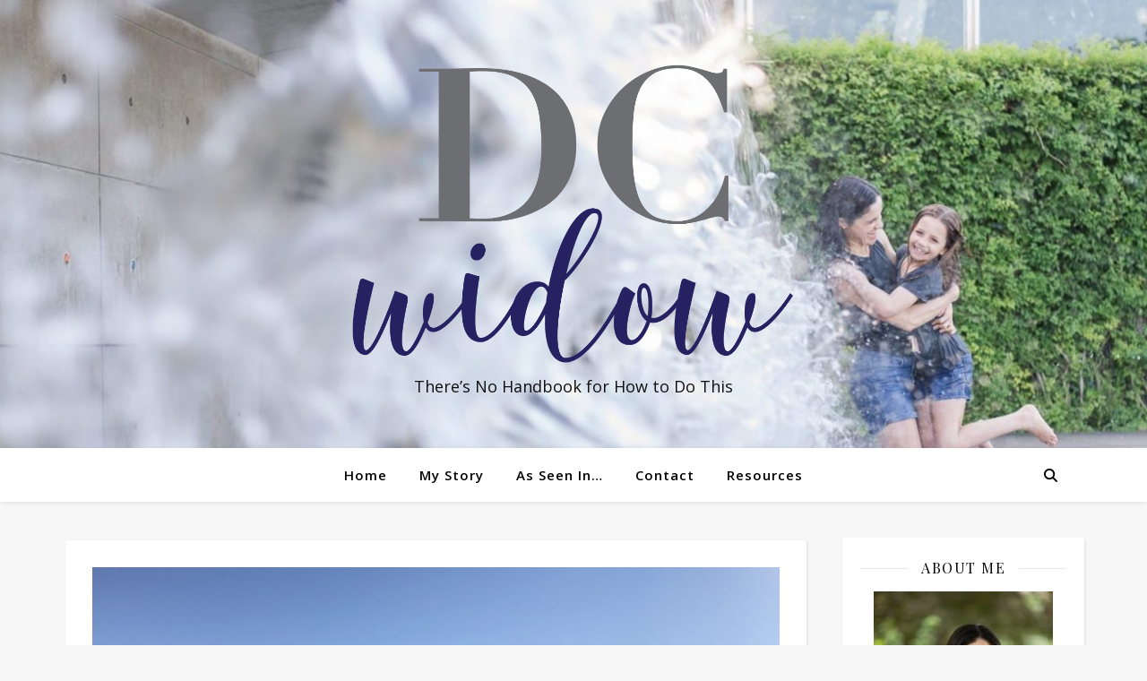

--- FILE ---
content_type: text/html; charset=UTF-8
request_url: https://dcwidow.com/guns-and-cancer/
body_size: 43588
content:
<!DOCTYPE html>
<html lang="en-US">
<head>
	<meta charset="UTF-8">
	<meta name="viewport" content="width=device-width, initial-scale=1.0, maximum-scale=1.0, user-scalable=no" />

	<meta name='robots' content='index, follow, max-image-preview:large, max-snippet:-1, max-video-preview:-1' />
	<style>img:is([sizes="auto" i], [sizes^="auto," i]) { contain-intrinsic-size: 3000px 1500px }</style>
	
	<!-- This site is optimized with the Yoast SEO plugin v26.3 - https://yoast.com/wordpress/plugins/seo/ -->
	<title>Guns and Cancer - DC Widow</title>
	<meta name="description" content="The recent mass shooting at the Tree of Life Synagogue made me reflect on tragedies and what we, as Americans, are doing to prevent them." />
	<link rel="canonical" href="https://dcwidow.com/guns-and-cancer/" />
	<meta property="og:locale" content="en_US" />
	<meta property="og:type" content="article" />
	<meta property="og:title" content="Guns and Cancer - DC Widow" />
	<meta property="og:description" content="The recent mass shooting at the Tree of Life Synagogue made me reflect on tragedies and what we, as Americans, are doing to prevent them." />
	<meta property="og:url" content="https://dcwidow.com/guns-and-cancer/" />
	<meta property="og:site_name" content="DC Widow" />
	<meta property="article:published_time" content="2018-10-29T16:00:30+00:00" />
	<meta property="article:modified_time" content="2018-10-29T17:05:45+00:00" />
	<meta property="og:image" content="https://dcwidow.com/wp-content/uploads/2018/10/Austin-Brimley-at-Colon-Cancer-run-e1540735355636.jpg" />
	<meta property="og:image:width" content="2200" />
	<meta property="og:image:height" content="1258" />
	<meta property="og:image:type" content="image/jpeg" />
	<meta name="author" content="Marjorie" />
	<meta name="twitter:card" content="summary_large_image" />
	<meta name="twitter:label1" content="Written by" />
	<meta name="twitter:data1" content="Marjorie" />
	<meta name="twitter:label2" content="Est. reading time" />
	<meta name="twitter:data2" content="4 minutes" />
	<script type="application/ld+json" class="yoast-schema-graph">{"@context":"https://schema.org","@graph":[{"@type":"Article","@id":"https://dcwidow.com/guns-and-cancer/#article","isPartOf":{"@id":"https://dcwidow.com/guns-and-cancer/"},"author":{"name":"Marjorie","@id":"https://dcwidow.com/#/schema/person/6ee3cba46147ff8334c1bd102312812a"},"headline":"Guns and Cancer","datePublished":"2018-10-29T16:00:30+00:00","dateModified":"2018-10-29T17:05:45+00:00","mainEntityOfPage":{"@id":"https://dcwidow.com/guns-and-cancer/"},"wordCount":881,"publisher":{"@id":"https://dcwidow.com/#organization"},"image":{"@id":"https://dcwidow.com/guns-and-cancer/#primaryimage"},"thumbnailUrl":"https://dcwidow.com/wp-content/uploads/2018/10/Austin-Brimley-at-Colon-Cancer-run-e1540735355636.jpg","keywords":["cancer","children","death","guns"],"articleSection":["Things That Suck"],"inLanguage":"en-US"},{"@type":"WebPage","@id":"https://dcwidow.com/guns-and-cancer/","url":"https://dcwidow.com/guns-and-cancer/","name":"Guns and Cancer - DC Widow","isPartOf":{"@id":"https://dcwidow.com/#website"},"primaryImageOfPage":{"@id":"https://dcwidow.com/guns-and-cancer/#primaryimage"},"image":{"@id":"https://dcwidow.com/guns-and-cancer/#primaryimage"},"thumbnailUrl":"https://dcwidow.com/wp-content/uploads/2018/10/Austin-Brimley-at-Colon-Cancer-run-e1540735355636.jpg","datePublished":"2018-10-29T16:00:30+00:00","dateModified":"2018-10-29T17:05:45+00:00","description":"The recent mass shooting at the Tree of Life Synagogue made me reflect on tragedies and what we, as Americans, are doing to prevent them.","breadcrumb":{"@id":"https://dcwidow.com/guns-and-cancer/#breadcrumb"},"inLanguage":"en-US","potentialAction":[{"@type":"ReadAction","target":["https://dcwidow.com/guns-and-cancer/"]}]},{"@type":"ImageObject","inLanguage":"en-US","@id":"https://dcwidow.com/guns-and-cancer/#primaryimage","url":"https://dcwidow.com/wp-content/uploads/2018/10/Austin-Brimley-at-Colon-Cancer-run-e1540735355636.jpg","contentUrl":"https://dcwidow.com/wp-content/uploads/2018/10/Austin-Brimley-at-Colon-Cancer-run-e1540735355636.jpg","width":2200,"height":1258,"caption":"Austin Brimley running during Colon Cancer run in DC 2018"},{"@type":"BreadcrumbList","@id":"https://dcwidow.com/guns-and-cancer/#breadcrumb","itemListElement":[{"@type":"ListItem","position":1,"name":"Home","item":"https://dcwidow.com/"},{"@type":"ListItem","position":2,"name":"Guns and Cancer"}]},{"@type":"WebSite","@id":"https://dcwidow.com/#website","url":"https://dcwidow.com/","name":"DC Widow","description":"There’s No Handbook for How to Do This","publisher":{"@id":"https://dcwidow.com/#organization"},"potentialAction":[{"@type":"SearchAction","target":{"@type":"EntryPoint","urlTemplate":"https://dcwidow.com/?s={search_term_string}"},"query-input":{"@type":"PropertyValueSpecification","valueRequired":true,"valueName":"search_term_string"}}],"inLanguage":"en-US"},{"@type":"Organization","@id":"https://dcwidow.com/#organization","name":"DC Widow","url":"https://dcwidow.com/","logo":{"@type":"ImageObject","inLanguage":"en-US","@id":"https://dcwidow.com/#/schema/logo/image/","url":"https://dcwidow.com/wp-content/uploads/2021/08/cropped-cropped-DCWLogo-1.png","contentUrl":"https://dcwidow.com/wp-content/uploads/2021/08/cropped-cropped-DCWLogo-1.png","width":1964,"height":1323,"caption":"DC Widow"},"image":{"@id":"https://dcwidow.com/#/schema/logo/image/"}},{"@type":"Person","@id":"https://dcwidow.com/#/schema/person/6ee3cba46147ff8334c1bd102312812a","name":"Marjorie","image":{"@type":"ImageObject","inLanguage":"en-US","@id":"https://dcwidow.com/#/schema/person/image/","url":"https://secure.gravatar.com/avatar/2beb731ae28fff470c8593a6110e4d8a87ef0c8fdbc91f73ce7a32c320141627?s=96&d=blank&r=g","contentUrl":"https://secure.gravatar.com/avatar/2beb731ae28fff470c8593a6110e4d8a87ef0c8fdbc91f73ce7a32c320141627?s=96&d=blank&r=g","caption":"Marjorie"},"url":"https://dcwidow.com/author/mbrimley/"}]}</script>
	<!-- / Yoast SEO plugin. -->


<link rel='dns-prefetch' href='//maxcdn.bootstrapcdn.com' />
<link rel='dns-prefetch' href='//fonts.googleapis.com' />
<link rel="alternate" type="application/rss+xml" title="DC Widow &raquo; Feed" href="https://dcwidow.com/feed/" />
<link rel="alternate" type="application/rss+xml" title="DC Widow &raquo; Comments Feed" href="https://dcwidow.com/comments/feed/" />
<link rel="alternate" type="application/rss+xml" title="DC Widow &raquo; Guns and Cancer Comments Feed" href="https://dcwidow.com/guns-and-cancer/feed/" />
		<!-- This site uses the Google Analytics by ExactMetrics plugin v8.10.1 - Using Analytics tracking - https://www.exactmetrics.com/ -->
		<!-- Note: ExactMetrics is not currently configured on this site. The site owner needs to authenticate with Google Analytics in the ExactMetrics settings panel. -->
					<!-- No tracking code set -->
				<!-- / Google Analytics by ExactMetrics -->
		<script type="text/javascript">
/* <![CDATA[ */
window._wpemojiSettings = {"baseUrl":"https:\/\/s.w.org\/images\/core\/emoji\/16.0.1\/72x72\/","ext":".png","svgUrl":"https:\/\/s.w.org\/images\/core\/emoji\/16.0.1\/svg\/","svgExt":".svg","source":{"concatemoji":"https:\/\/dcwidow.com\/wp-includes\/js\/wp-emoji-release.min.js?ver=6.8.3"}};
/*! This file is auto-generated */
!function(s,n){var o,i,e;function c(e){try{var t={supportTests:e,timestamp:(new Date).valueOf()};sessionStorage.setItem(o,JSON.stringify(t))}catch(e){}}function p(e,t,n){e.clearRect(0,0,e.canvas.width,e.canvas.height),e.fillText(t,0,0);var t=new Uint32Array(e.getImageData(0,0,e.canvas.width,e.canvas.height).data),a=(e.clearRect(0,0,e.canvas.width,e.canvas.height),e.fillText(n,0,0),new Uint32Array(e.getImageData(0,0,e.canvas.width,e.canvas.height).data));return t.every(function(e,t){return e===a[t]})}function u(e,t){e.clearRect(0,0,e.canvas.width,e.canvas.height),e.fillText(t,0,0);for(var n=e.getImageData(16,16,1,1),a=0;a<n.data.length;a++)if(0!==n.data[a])return!1;return!0}function f(e,t,n,a){switch(t){case"flag":return n(e,"\ud83c\udff3\ufe0f\u200d\u26a7\ufe0f","\ud83c\udff3\ufe0f\u200b\u26a7\ufe0f")?!1:!n(e,"\ud83c\udde8\ud83c\uddf6","\ud83c\udde8\u200b\ud83c\uddf6")&&!n(e,"\ud83c\udff4\udb40\udc67\udb40\udc62\udb40\udc65\udb40\udc6e\udb40\udc67\udb40\udc7f","\ud83c\udff4\u200b\udb40\udc67\u200b\udb40\udc62\u200b\udb40\udc65\u200b\udb40\udc6e\u200b\udb40\udc67\u200b\udb40\udc7f");case"emoji":return!a(e,"\ud83e\udedf")}return!1}function g(e,t,n,a){var r="undefined"!=typeof WorkerGlobalScope&&self instanceof WorkerGlobalScope?new OffscreenCanvas(300,150):s.createElement("canvas"),o=r.getContext("2d",{willReadFrequently:!0}),i=(o.textBaseline="top",o.font="600 32px Arial",{});return e.forEach(function(e){i[e]=t(o,e,n,a)}),i}function t(e){var t=s.createElement("script");t.src=e,t.defer=!0,s.head.appendChild(t)}"undefined"!=typeof Promise&&(o="wpEmojiSettingsSupports",i=["flag","emoji"],n.supports={everything:!0,everythingExceptFlag:!0},e=new Promise(function(e){s.addEventListener("DOMContentLoaded",e,{once:!0})}),new Promise(function(t){var n=function(){try{var e=JSON.parse(sessionStorage.getItem(o));if("object"==typeof e&&"number"==typeof e.timestamp&&(new Date).valueOf()<e.timestamp+604800&&"object"==typeof e.supportTests)return e.supportTests}catch(e){}return null}();if(!n){if("undefined"!=typeof Worker&&"undefined"!=typeof OffscreenCanvas&&"undefined"!=typeof URL&&URL.createObjectURL&&"undefined"!=typeof Blob)try{var e="postMessage("+g.toString()+"("+[JSON.stringify(i),f.toString(),p.toString(),u.toString()].join(",")+"));",a=new Blob([e],{type:"text/javascript"}),r=new Worker(URL.createObjectURL(a),{name:"wpTestEmojiSupports"});return void(r.onmessage=function(e){c(n=e.data),r.terminate(),t(n)})}catch(e){}c(n=g(i,f,p,u))}t(n)}).then(function(e){for(var t in e)n.supports[t]=e[t],n.supports.everything=n.supports.everything&&n.supports[t],"flag"!==t&&(n.supports.everythingExceptFlag=n.supports.everythingExceptFlag&&n.supports[t]);n.supports.everythingExceptFlag=n.supports.everythingExceptFlag&&!n.supports.flag,n.DOMReady=!1,n.readyCallback=function(){n.DOMReady=!0}}).then(function(){return e}).then(function(){var e;n.supports.everything||(n.readyCallback(),(e=n.source||{}).concatemoji?t(e.concatemoji):e.wpemoji&&e.twemoji&&(t(e.twemoji),t(e.wpemoji)))}))}((window,document),window._wpemojiSettings);
/* ]]> */
</script>
<link rel='stylesheet' id='pmb_common-css' href='https://dcwidow.com/wp-content/plugins/print-my-blog/assets/styles/pmb-common.css?ver=1685409280' type='text/css' media='all' />
<style id='wp-emoji-styles-inline-css' type='text/css'>

	img.wp-smiley, img.emoji {
		display: inline !important;
		border: none !important;
		box-shadow: none !important;
		height: 1em !important;
		width: 1em !important;
		margin: 0 0.07em !important;
		vertical-align: -0.1em !important;
		background: none !important;
		padding: 0 !important;
	}
</style>
<link rel='stylesheet' id='wp-block-library-css' href='https://dcwidow.com/wp-includes/css/dist/block-library/style.min.css?ver=6.8.3' type='text/css' media='all' />
<style id='classic-theme-styles-inline-css' type='text/css'>
/*! This file is auto-generated */
.wp-block-button__link{color:#fff;background-color:#32373c;border-radius:9999px;box-shadow:none;text-decoration:none;padding:calc(.667em + 2px) calc(1.333em + 2px);font-size:1.125em}.wp-block-file__button{background:#32373c;color:#fff;text-decoration:none}
</style>
<style id='js-archive-list-archive-widget-style-inline-css' type='text/css'>
/*!***************************************************************************************************************************************************************************************************************************************!*\
  !*** css ./node_modules/css-loader/dist/cjs.js??ruleSet[1].rules[4].use[1]!./node_modules/postcss-loader/dist/cjs.js??ruleSet[1].rules[4].use[2]!./node_modules/sass-loader/dist/cjs.js??ruleSet[1].rules[4].use[3]!./src/style.scss ***!
  \***************************************************************************************************************************************************************************************************************************************/
@charset "UTF-8";
/**
 * The following styles get applied both on the front of your site
 * and in the editor.
 *
 * Replace them with your own styles or remove the file completely.
 */
.js-archive-list a,
.js-archive-list a:focus,
.js-archive-list a:hover {
  text-decoration: none;
}
.js-archive-list .loading {
  display: inline-block;
  padding-left: 5px;
  vertical-align: middle;
  width: 25px;
}

.jal-hide {
  display: none;
}

.widget_jaw_widget ul.jaw_widget,
ul.jaw_widget ul,
body .wp-block-js-archive-list-archive-widget ul.jaw_widget,
body .wp-block-js-archive-list-archive-widget ul.jaw_widget ul,
body ul.jaw_widget {
  list-style: none;
  margin-left: 0;
  padding-left: 0;
}

.widget_jaw_widget ul.jaw_widget li,
.wp-block-js-archive-list-archive-widget ul.jaw_widget li,
.jaw_widget ul li {
  padding-left: 1rem;
  list-style: none;
}
.widget_jaw_widget ul.jaw_widget li::before,
.wp-block-js-archive-list-archive-widget ul.jaw_widget li::before,
.jaw_widget ul li::before {
  content: "";
}
.widget_jaw_widget ul.jaw_widget li .post-date,
.wp-block-js-archive-list-archive-widget ul.jaw_widget li .post-date,
.jaw_widget ul li .post-date {
  padding-left: 5px;
}
.widget_jaw_widget ul.jaw_widget li .post-date::before,
.wp-block-js-archive-list-archive-widget ul.jaw_widget li .post-date::before,
.jaw_widget ul li .post-date::before {
  content: "—";
  padding-right: 5px;
}

/** Bullet's padding **/
.jaw_symbol {
  margin-right: 0.5rem;
}

/*# sourceMappingURL=style-index.css.map*/
</style>
<link rel='stylesheet' id='wpzoom-social-icons-block-style-css' href='https://dcwidow.com/wp-content/plugins/social-icons-widget-by-wpzoom/block/dist/style-wpzoom-social-icons.css?ver=4.5.2' type='text/css' media='all' />
<link rel='stylesheet' id='pmb-select2-css' href='https://dcwidow.com/wp-content/plugins/print-my-blog/assets/styles/libs/select2.css?ver=4.0.6' type='text/css' media='all' />
<link rel='stylesheet' id='jquery-ui-css' href='https://dcwidow.com/wp-content/plugins/print-my-blog/assets/styles/libs/jquery-ui/jquery-ui.min.css?ver=1.11.4' type='text/css' media='all' />
<link rel='stylesheet' id='pmb-setup-page-css' href='https://dcwidow.com/wp-content/plugins/print-my-blog/assets/styles/setup-page.css?ver=1685409280' type='text/css' media='all' />
<link rel='stylesheet' id='font-awesome-css' href='https://dcwidow.com/wp-content/plugins/elementor/assets/lib/font-awesome/css/font-awesome.min.css?ver=4.7.0' type='text/css' media='all' />
<style id='global-styles-inline-css' type='text/css'>
:root{--wp--preset--aspect-ratio--square: 1;--wp--preset--aspect-ratio--4-3: 4/3;--wp--preset--aspect-ratio--3-4: 3/4;--wp--preset--aspect-ratio--3-2: 3/2;--wp--preset--aspect-ratio--2-3: 2/3;--wp--preset--aspect-ratio--16-9: 16/9;--wp--preset--aspect-ratio--9-16: 9/16;--wp--preset--color--black: #000000;--wp--preset--color--cyan-bluish-gray: #abb8c3;--wp--preset--color--white: #ffffff;--wp--preset--color--pale-pink: #f78da7;--wp--preset--color--vivid-red: #cf2e2e;--wp--preset--color--luminous-vivid-orange: #ff6900;--wp--preset--color--luminous-vivid-amber: #fcb900;--wp--preset--color--light-green-cyan: #7bdcb5;--wp--preset--color--vivid-green-cyan: #00d084;--wp--preset--color--pale-cyan-blue: #8ed1fc;--wp--preset--color--vivid-cyan-blue: #0693e3;--wp--preset--color--vivid-purple: #9b51e0;--wp--preset--gradient--vivid-cyan-blue-to-vivid-purple: linear-gradient(135deg,rgba(6,147,227,1) 0%,rgb(155,81,224) 100%);--wp--preset--gradient--light-green-cyan-to-vivid-green-cyan: linear-gradient(135deg,rgb(122,220,180) 0%,rgb(0,208,130) 100%);--wp--preset--gradient--luminous-vivid-amber-to-luminous-vivid-orange: linear-gradient(135deg,rgba(252,185,0,1) 0%,rgba(255,105,0,1) 100%);--wp--preset--gradient--luminous-vivid-orange-to-vivid-red: linear-gradient(135deg,rgba(255,105,0,1) 0%,rgb(207,46,46) 100%);--wp--preset--gradient--very-light-gray-to-cyan-bluish-gray: linear-gradient(135deg,rgb(238,238,238) 0%,rgb(169,184,195) 100%);--wp--preset--gradient--cool-to-warm-spectrum: linear-gradient(135deg,rgb(74,234,220) 0%,rgb(151,120,209) 20%,rgb(207,42,186) 40%,rgb(238,44,130) 60%,rgb(251,105,98) 80%,rgb(254,248,76) 100%);--wp--preset--gradient--blush-light-purple: linear-gradient(135deg,rgb(255,206,236) 0%,rgb(152,150,240) 100%);--wp--preset--gradient--blush-bordeaux: linear-gradient(135deg,rgb(254,205,165) 0%,rgb(254,45,45) 50%,rgb(107,0,62) 100%);--wp--preset--gradient--luminous-dusk: linear-gradient(135deg,rgb(255,203,112) 0%,rgb(199,81,192) 50%,rgb(65,88,208) 100%);--wp--preset--gradient--pale-ocean: linear-gradient(135deg,rgb(255,245,203) 0%,rgb(182,227,212) 50%,rgb(51,167,181) 100%);--wp--preset--gradient--electric-grass: linear-gradient(135deg,rgb(202,248,128) 0%,rgb(113,206,126) 100%);--wp--preset--gradient--midnight: linear-gradient(135deg,rgb(2,3,129) 0%,rgb(40,116,252) 100%);--wp--preset--font-size--small: 13px;--wp--preset--font-size--medium: 20px;--wp--preset--font-size--large: 36px;--wp--preset--font-size--x-large: 42px;--wp--preset--spacing--20: 0.44rem;--wp--preset--spacing--30: 0.67rem;--wp--preset--spacing--40: 1rem;--wp--preset--spacing--50: 1.5rem;--wp--preset--spacing--60: 2.25rem;--wp--preset--spacing--70: 3.38rem;--wp--preset--spacing--80: 5.06rem;--wp--preset--shadow--natural: 6px 6px 9px rgba(0, 0, 0, 0.2);--wp--preset--shadow--deep: 12px 12px 50px rgba(0, 0, 0, 0.4);--wp--preset--shadow--sharp: 6px 6px 0px rgba(0, 0, 0, 0.2);--wp--preset--shadow--outlined: 6px 6px 0px -3px rgba(255, 255, 255, 1), 6px 6px rgba(0, 0, 0, 1);--wp--preset--shadow--crisp: 6px 6px 0px rgba(0, 0, 0, 1);}:where(.is-layout-flex){gap: 0.5em;}:where(.is-layout-grid){gap: 0.5em;}body .is-layout-flex{display: flex;}.is-layout-flex{flex-wrap: wrap;align-items: center;}.is-layout-flex > :is(*, div){margin: 0;}body .is-layout-grid{display: grid;}.is-layout-grid > :is(*, div){margin: 0;}:where(.wp-block-columns.is-layout-flex){gap: 2em;}:where(.wp-block-columns.is-layout-grid){gap: 2em;}:where(.wp-block-post-template.is-layout-flex){gap: 1.25em;}:where(.wp-block-post-template.is-layout-grid){gap: 1.25em;}.has-black-color{color: var(--wp--preset--color--black) !important;}.has-cyan-bluish-gray-color{color: var(--wp--preset--color--cyan-bluish-gray) !important;}.has-white-color{color: var(--wp--preset--color--white) !important;}.has-pale-pink-color{color: var(--wp--preset--color--pale-pink) !important;}.has-vivid-red-color{color: var(--wp--preset--color--vivid-red) !important;}.has-luminous-vivid-orange-color{color: var(--wp--preset--color--luminous-vivid-orange) !important;}.has-luminous-vivid-amber-color{color: var(--wp--preset--color--luminous-vivid-amber) !important;}.has-light-green-cyan-color{color: var(--wp--preset--color--light-green-cyan) !important;}.has-vivid-green-cyan-color{color: var(--wp--preset--color--vivid-green-cyan) !important;}.has-pale-cyan-blue-color{color: var(--wp--preset--color--pale-cyan-blue) !important;}.has-vivid-cyan-blue-color{color: var(--wp--preset--color--vivid-cyan-blue) !important;}.has-vivid-purple-color{color: var(--wp--preset--color--vivid-purple) !important;}.has-black-background-color{background-color: var(--wp--preset--color--black) !important;}.has-cyan-bluish-gray-background-color{background-color: var(--wp--preset--color--cyan-bluish-gray) !important;}.has-white-background-color{background-color: var(--wp--preset--color--white) !important;}.has-pale-pink-background-color{background-color: var(--wp--preset--color--pale-pink) !important;}.has-vivid-red-background-color{background-color: var(--wp--preset--color--vivid-red) !important;}.has-luminous-vivid-orange-background-color{background-color: var(--wp--preset--color--luminous-vivid-orange) !important;}.has-luminous-vivid-amber-background-color{background-color: var(--wp--preset--color--luminous-vivid-amber) !important;}.has-light-green-cyan-background-color{background-color: var(--wp--preset--color--light-green-cyan) !important;}.has-vivid-green-cyan-background-color{background-color: var(--wp--preset--color--vivid-green-cyan) !important;}.has-pale-cyan-blue-background-color{background-color: var(--wp--preset--color--pale-cyan-blue) !important;}.has-vivid-cyan-blue-background-color{background-color: var(--wp--preset--color--vivid-cyan-blue) !important;}.has-vivid-purple-background-color{background-color: var(--wp--preset--color--vivid-purple) !important;}.has-black-border-color{border-color: var(--wp--preset--color--black) !important;}.has-cyan-bluish-gray-border-color{border-color: var(--wp--preset--color--cyan-bluish-gray) !important;}.has-white-border-color{border-color: var(--wp--preset--color--white) !important;}.has-pale-pink-border-color{border-color: var(--wp--preset--color--pale-pink) !important;}.has-vivid-red-border-color{border-color: var(--wp--preset--color--vivid-red) !important;}.has-luminous-vivid-orange-border-color{border-color: var(--wp--preset--color--luminous-vivid-orange) !important;}.has-luminous-vivid-amber-border-color{border-color: var(--wp--preset--color--luminous-vivid-amber) !important;}.has-light-green-cyan-border-color{border-color: var(--wp--preset--color--light-green-cyan) !important;}.has-vivid-green-cyan-border-color{border-color: var(--wp--preset--color--vivid-green-cyan) !important;}.has-pale-cyan-blue-border-color{border-color: var(--wp--preset--color--pale-cyan-blue) !important;}.has-vivid-cyan-blue-border-color{border-color: var(--wp--preset--color--vivid-cyan-blue) !important;}.has-vivid-purple-border-color{border-color: var(--wp--preset--color--vivid-purple) !important;}.has-vivid-cyan-blue-to-vivid-purple-gradient-background{background: var(--wp--preset--gradient--vivid-cyan-blue-to-vivid-purple) !important;}.has-light-green-cyan-to-vivid-green-cyan-gradient-background{background: var(--wp--preset--gradient--light-green-cyan-to-vivid-green-cyan) !important;}.has-luminous-vivid-amber-to-luminous-vivid-orange-gradient-background{background: var(--wp--preset--gradient--luminous-vivid-amber-to-luminous-vivid-orange) !important;}.has-luminous-vivid-orange-to-vivid-red-gradient-background{background: var(--wp--preset--gradient--luminous-vivid-orange-to-vivid-red) !important;}.has-very-light-gray-to-cyan-bluish-gray-gradient-background{background: var(--wp--preset--gradient--very-light-gray-to-cyan-bluish-gray) !important;}.has-cool-to-warm-spectrum-gradient-background{background: var(--wp--preset--gradient--cool-to-warm-spectrum) !important;}.has-blush-light-purple-gradient-background{background: var(--wp--preset--gradient--blush-light-purple) !important;}.has-blush-bordeaux-gradient-background{background: var(--wp--preset--gradient--blush-bordeaux) !important;}.has-luminous-dusk-gradient-background{background: var(--wp--preset--gradient--luminous-dusk) !important;}.has-pale-ocean-gradient-background{background: var(--wp--preset--gradient--pale-ocean) !important;}.has-electric-grass-gradient-background{background: var(--wp--preset--gradient--electric-grass) !important;}.has-midnight-gradient-background{background: var(--wp--preset--gradient--midnight) !important;}.has-small-font-size{font-size: var(--wp--preset--font-size--small) !important;}.has-medium-font-size{font-size: var(--wp--preset--font-size--medium) !important;}.has-large-font-size{font-size: var(--wp--preset--font-size--large) !important;}.has-x-large-font-size{font-size: var(--wp--preset--font-size--x-large) !important;}
:where(.wp-block-post-template.is-layout-flex){gap: 1.25em;}:where(.wp-block-post-template.is-layout-grid){gap: 1.25em;}
:where(.wp-block-columns.is-layout-flex){gap: 2em;}:where(.wp-block-columns.is-layout-grid){gap: 2em;}
:root :where(.wp-block-pullquote){font-size: 1.5em;line-height: 1.6;}
</style>
<link rel='stylesheet' id='cff-css' href='https://dcwidow.com/wp-content/plugins/custom-facebook-feed/assets/css/cff-style.min.css?ver=4.3.4' type='text/css' media='all' />
<link rel='stylesheet' id='sb-font-awesome-css' href='https://maxcdn.bootstrapcdn.com/font-awesome/4.7.0/css/font-awesome.min.css?ver=6.8.3' type='text/css' media='all' />
<link rel='stylesheet' id='wp-components-css' href='https://dcwidow.com/wp-includes/css/dist/components/style.min.css?ver=6.8.3' type='text/css' media='all' />
<link rel='stylesheet' id='godaddy-styles-css' href='https://dcwidow.com/wp-content/mu-plugins/vendor/wpex/godaddy-launch/includes/Dependencies/GoDaddy/Styles/build/latest.css?ver=2.0.2' type='text/css' media='all' />
<link rel='stylesheet' id='ashe-style-css' href='https://dcwidow.com/wp-content/themes/ashe-pro-premium/style.css?ver=3.5.9' type='text/css' media='all' />
<link rel='stylesheet' id='ashe-responsive-css' href='https://dcwidow.com/wp-content/themes/ashe-pro-premium/assets/css/responsive.css?ver=3.5.9' type='text/css' media='all' />
<link rel='stylesheet' id='fontello-css' href='https://dcwidow.com/wp-content/themes/ashe-pro-premium/assets/css/fontello.css?ver=3.5.4' type='text/css' media='all' />
<link rel='stylesheet' id='slick-css' href='https://dcwidow.com/wp-content/themes/ashe-pro-premium/assets/css/slick.css?ver=6.8.3' type='text/css' media='all' />
<link rel='stylesheet' id='scrollbar-css' href='https://dcwidow.com/wp-content/themes/ashe-pro-premium/assets/css/perfect-scrollbar.css?ver=6.8.3' type='text/css' media='all' />
<link rel='stylesheet' id='ashe_enqueue_Open_Sans-css' href='https://fonts.googleapis.com/css?family=Open+Sans%3A100%2C200%2C300%2C400%2C500%2C600%2C700%2C800%2C900&#038;ver=1.0.0' type='text/css' media='all' />
<link rel='stylesheet' id='ashe_enqueue_Playfair_Display-css' href='https://fonts.googleapis.com/css?family=Playfair+Display%3A100%2C200%2C300%2C400%2C500%2C600%2C700%2C800%2C900&#038;ver=1.0.0' type='text/css' media='all' />
<link rel='stylesheet' id='wpzoom-social-icons-socicon-css' href='https://dcwidow.com/wp-content/plugins/social-icons-widget-by-wpzoom/assets/css/wpzoom-socicon.css?ver=1762823062' type='text/css' media='all' />
<link rel='stylesheet' id='wpzoom-social-icons-genericons-css' href='https://dcwidow.com/wp-content/plugins/social-icons-widget-by-wpzoom/assets/css/genericons.css?ver=1762823062' type='text/css' media='all' />
<link rel='stylesheet' id='wpzoom-social-icons-academicons-css' href='https://dcwidow.com/wp-content/plugins/social-icons-widget-by-wpzoom/assets/css/academicons.min.css?ver=1762823062' type='text/css' media='all' />
<link rel='stylesheet' id='wpzoom-social-icons-font-awesome-3-css' href='https://dcwidow.com/wp-content/plugins/social-icons-widget-by-wpzoom/assets/css/font-awesome-3.min.css?ver=1762823062' type='text/css' media='all' />
<link rel='stylesheet' id='dashicons-css' href='https://dcwidow.com/wp-includes/css/dashicons.min.css?ver=6.8.3' type='text/css' media='all' />
<link rel='stylesheet' id='wpzoom-social-icons-styles-css' href='https://dcwidow.com/wp-content/plugins/social-icons-widget-by-wpzoom/assets/css/wpzoom-social-icons-styles.css?ver=1762823062' type='text/css' media='all' />
<link rel='stylesheet' id='dry_awp_theme_style-css' href='https://dcwidow.com/wp-content/plugins/advanced-wp-columns/assets/css/awp-columns.css?ver=6.8.3' type='text/css' media='all' />
<style id='dry_awp_theme_style-inline-css' type='text/css'>
@media screen and (max-width: 1024px) {	.csColumn {		clear: both !important;		float: none !important;		text-align: center !important;		margin-left:  10% !important;		margin-right: 10% !important;		width: 80% !important;	}	.csColumnGap {		display: none !important;	}}
</style>
<link rel='stylesheet' id='wpr-text-animations-css-css' href='https://dcwidow.com/wp-content/plugins/royal-elementor-addons/assets/css/lib/animations/text-animations.min.css?ver=1.7.1039' type='text/css' media='all' />
<link rel='stylesheet' id='wpr-addons-css-css' href='https://dcwidow.com/wp-content/plugins/royal-elementor-addons/assets/css/frontend.min.css?ver=1.7.1039' type='text/css' media='all' />
<link rel='stylesheet' id='font-awesome-5-all-css' href='https://dcwidow.com/wp-content/plugins/elementor/assets/lib/font-awesome/css/all.min.css?ver=1.7.1039' type='text/css' media='all' />
<link rel='preload' as='font'  id='wpzoom-social-icons-font-academicons-woff2-css' href='https://dcwidow.com/wp-content/plugins/social-icons-widget-by-wpzoom/assets/font/academicons.woff2?v=1.9.2'  type='font/woff2' crossorigin />
<link rel='preload' as='font'  id='wpzoom-social-icons-font-fontawesome-3-woff2-css' href='https://dcwidow.com/wp-content/plugins/social-icons-widget-by-wpzoom/assets/font/fontawesome-webfont.woff2?v=4.7.0'  type='font/woff2' crossorigin />
<link rel='preload' as='font'  id='wpzoom-social-icons-font-genericons-woff-css' href='https://dcwidow.com/wp-content/plugins/social-icons-widget-by-wpzoom/assets/font/Genericons.woff'  type='font/woff' crossorigin />
<link rel='preload' as='font'  id='wpzoom-social-icons-font-socicon-woff2-css' href='https://dcwidow.com/wp-content/plugins/social-icons-widget-by-wpzoom/assets/font/socicon.woff2?v=4.5.2'  type='font/woff2' crossorigin />
<script type="text/javascript" data-cfasync="false" src="https://dcwidow.com/wp-includes/js/jquery/jquery.min.js?ver=3.7.1" id="jquery-core-js"></script>
<script type="text/javascript" data-cfasync="false" src="https://dcwidow.com/wp-includes/js/jquery/jquery-migrate.min.js?ver=3.4.1" id="jquery-migrate-js"></script>
<link rel="https://api.w.org/" href="https://dcwidow.com/wp-json/" /><link rel="alternate" title="JSON" type="application/json" href="https://dcwidow.com/wp-json/wp/v2/posts/1455" /><link rel="EditURI" type="application/rsd+xml" title="RSD" href="https://dcwidow.com/xmlrpc.php?rsd" />
<meta name="generator" content="WordPress 6.8.3" />
<link rel='shortlink' href='https://dcwidow.com/?p=1455' />
<link rel="alternate" title="oEmbed (JSON)" type="application/json+oembed" href="https://dcwidow.com/wp-json/oembed/1.0/embed?url=https%3A%2F%2Fdcwidow.com%2Fguns-and-cancer%2F" />
<link rel="alternate" title="oEmbed (XML)" type="text/xml+oembed" href="https://dcwidow.com/wp-json/oembed/1.0/embed?url=https%3A%2F%2Fdcwidow.com%2Fguns-and-cancer%2F&#038;format=xml" />
<style id="ashe_dynamic_css">#top-bar,#top-menu .sub-menu {background-color: #ffffff;}#top-bar a {color: #000000;}#top-menu .sub-menu,#top-menu .sub-menu a {border-color: rgba(0,0,0, 0.05);}#top-bar a:hover,#top-bar li.current-menu-item > a,#top-bar li.current-menu-ancestor > a,#top-bar .sub-menu li.current-menu-item > a,#top-bar .sub-menu li.current-menu-ancestor> a {color: #ca9b52;}.header-logo a,.site-description {color: #111;}.entry-header {background-color: #ffffff;}#main-nav,#main-menu .sub-menu,#main-nav #s {background-color: #ffffff;}#main-nav a,#main-nav .svg-inline--fa,#main-nav #s,.instagram-title h2 {color: #000000;}.main-nav-sidebar span,.mobile-menu-btn span {background-color: #000000;}#main-nav {box-shadow: 0px 1px 5px rgba(0,0,0, 0.1);}#main-menu .sub-menu,#main-menu .sub-menu a {border-color: rgba(0,0,0, 0.05);}#main-nav #s::-webkit-input-placeholder { /* Chrome/Opera/Safari */color: rgba(0,0,0, 0.7);}#main-nav #s::-moz-placeholder { /* Firefox 19+ */color: rgba(0,0,0, 0.7);}#main-nav #s:-ms-input-placeholder { /* IE 10+ */color: rgba(0,0,0, 0.7);}#main-nav #s:-moz-placeholder { /* Firefox 18- */color: rgba(0,0,0, 0.7);}#main-nav a:hover,#main-nav .svg-inline--fa:hover,#main-nav li.current-menu-item > a,#main-nav li.current-menu-ancestor > a,#main-nav .sub-menu li.current-menu-item > a,#main-nav .sub-menu li.current-menu-ancestor> a {color: #ca9b52;}.main-nav-sidebar:hover span,.mobile-menu-btn:hover span {background-color: #ca9b52;}/* Background */.sidebar-alt,.main-content,.featured-slider-area,#featured-links,.page-content select,.page-content input,.page-content textarea {background-color: #ffffff;}.page-content #featured-links h6,.instagram-title h2 {background-color: rgba(255,255,255, 0.85);}.ashe_promo_box_widget h6 {background-color: #ffffff;}.ashe_promo_box_widget .promo-box:after{border-color: #ffffff;}/* Text */.page-content,.page-content select,.page-content input,.page-content textarea,.page-content .post-author a,.page-content .ashe-widget a,.page-content .comment-author,.page-content #featured-links h6,.ashe_promo_box_widget h6 {color: #464646;}/* Title */.page-content h1,.page-content h2,.page-content h3,.page-content h4,.page-content h5,.page-content h6,.page-content .post-title a,.page-content .author-description h4 a,.page-content .related-posts h4 a,.page-content .blog-pagination .previous-page a,.page-content .blog-pagination .next-page a,blockquote,.page-content .post-share a {color: #030303;}.sidebar-alt-close-btn span {background-color: #030303;}.page-content .post-title a:hover {color: rgba(3,3,3, 0.75);}/* Meta */.page-content .post-date,.page-content .post-comments,.page-content .meta-sep,.page-content .post-author,.page-content [data-layout*="list"] .post-author a,.page-content .related-post-date,.page-content .comment-meta a,.page-content .author-share a,.page-content .post-tags a,.page-content .tagcloud a,.widget_categories li,.widget_archive li,.ashe-subscribe-text p,.rpwwt-post-author,.rpwwt-post-categories,.rpwwt-post-date,.rpwwt-post-comments-number {color: #a1a1a1;}.page-content input::-webkit-input-placeholder { /* Chrome/Opera/Safari */color: #a1a1a1;}.page-content input::-moz-placeholder { /* Firefox 19+ */color: #a1a1a1;}.page-content input:-ms-input-placeholder { /* IE 10+ */color: #a1a1a1;}.page-content input:-moz-placeholder { /* Firefox 18- */color: #a1a1a1;}/* Accent */.page-content a,.post-categories,#page-wrap .ashe-widget.widget_text a,#page-wrap .ashe-widget.ashe_author_widget a {color: #ca9b52;}/* Disable TMP.page-content .elementor a,.page-content .elementor a:hover {color: inherit;}*/.ps-container > .ps-scrollbar-y-rail > .ps-scrollbar-y {background: #ca9b52;}.page-content a:hover {color: rgba(202,155,82, 0.8);}blockquote {border-color: #ca9b52;}.slide-caption {color: #ffffff;background: #ca9b52;}/* Selection */::-moz-selection {color: #ffffff;background: #ca9b52;}::selection {color: #ffffff;background: #ca9b52;}.page-content .wprm-rating-star svg polygon {stroke: #ca9b52;}.page-content .wprm-rating-star-full svg polygon,.page-content .wprm-comment-rating svg path,.page-content .comment-form-wprm-rating svg path{fill: #ca9b52;}/* Border */.page-content .post-footer,[data-layout*="list"] .blog-grid > li,.page-content .author-description,.page-content .related-posts,.page-content .entry-comments,.page-content .ashe-widget li,.page-content #wp-calendar,.page-content #wp-calendar caption,.page-content #wp-calendar tbody td,.page-content .widget_nav_menu li a,.page-content .widget_pages li a,.page-content .tagcloud a,.page-content select,.page-content input,.page-content textarea,.widget-title h2:before,.widget-title h2:after,.post-tags a,.gallery-caption,.wp-caption-text,table tr,table th,table td,pre,.page-content .wprm-recipe-instruction {border-color: #e8e8e8;}.page-content .wprm-recipe {box-shadow: 0 0 3px 1px #e8e8e8;}hr {background-color: #e8e8e8;}.wprm-recipe-details-container,.wprm-recipe-notes-container p {background-color: rgba(232,232,232, 0.4);}/* Buttons */.widget_search .svg-fa-wrap,.widget_search #searchsubmit,.single-navigation i,.page-content input.submit,.page-content .blog-pagination.numeric a,.page-content .blog-pagination.load-more a,.page-content .mc4wp-form-fields input[type="submit"],.page-content .widget_wysija input[type="submit"],.page-content .post-password-form input[type="submit"],.page-content .wpcf7 [type="submit"],.page-content .wprm-recipe-print,.page-content .wprm-jump-to-recipe-shortcode,.page-content .wprm-print-recipe-shortcode {color: #ffffff;background-color: #333333;}.single-navigation i:hover,.page-content input.submit:hover,.ashe-boxed-style .page-content input.submit:hover,.page-content .blog-pagination.numeric a:hover,.ashe-boxed-style .page-content .blog-pagination.numeric a:hover,.page-content .blog-pagination.numeric span,.page-content .blog-pagination.load-more a:hover,.ashe-boxed-style .page-content .blog-pagination.load-more a:hover,.page-content .mc4wp-form-fields input[type="submit"]:hover,.page-content .widget_wysija input[type="submit"]:hover,.page-content .post-password-form input[type="submit"]:hover,.page-content .wpcf7 [type="submit"]:hover,.page-content .wprm-recipe-print:hover,.page-content .wprm-jump-to-recipe-shortcode:hover,.page-content .wprm-print-recipe-shortcode:hover {color: #ffffff;background-color: #ca9b52;}/* Image Overlay */.image-overlay,#infscr-loading,.page-content h4.image-overlay,.image-overlay a,.post-slider .prev-arrow,.post-slider .next-arrow,.header-slider-prev-arrow,.header-slider-next-arrow,.page-content .image-overlay a,#featured-slider .slick-arrow,#featured-slider .slider-dots,.header-slider-dots {color: #ffffff;}.image-overlay,#infscr-loading,.page-content h4.image-overlay {background-color: rgba(73,73,73, 0.3);}/* Background */#page-footer,#page-footer select,#page-footer input,#page-footer textarea {background-color: #f6f6f6;}/* Text */#page-footer,#page-footer a,#page-footer select,#page-footer input,#page-footer textarea {color: #333333;}/* Title */#page-footer h1,#page-footer h2,#page-footer h3,#page-footer h4,#page-footer h5,#page-footer h6 {color: #111111;}/* Accent */#page-footer a:hover {color: #ca9b52;}/* Border */#page-footer a,#page-footer .ashe-widget li,#page-footer #wp-calendar,#page-footer #wp-calendar caption,#page-footer #wp-calendar th,#page-footer #wp-calendar td,#page-footer .widget_nav_menu li a,#page-footer select,#page-footer input,#page-footer textarea,#page-footer .widget-title h2:before,#page-footer .widget-title h2:after,.footer-widgets,.category-description,.tag-description {border-color: #e0dbdb;}#page-footer hr {background-color: #e0dbdb;}.ashe-preloader-wrap {background-color: #333333;}@media screen and ( max-width: 768px ) {.mini-logo a {max-width: 60px !important;} }@media screen and ( max-width: 768px ) {#featured-links {display: none;}}@media screen and ( max-width: 640px ) {.related-posts {display: none;}}.header-logo a {font-family: 'Open Sans';font-size: 120px;line-height: 120px;letter-spacing: -1px;font-weight: 700;}.site-description {font-family: 'Open Sans';}.header-logo .site-description {font-size: 18px;}#top-menu li a {font-family: 'Open Sans';font-size: 13px;line-height: 50px;letter-spacing: 0.8px;font-weight: 600;}.top-bar-socials a {font-size: 13px;line-height: 50px;}#top-bar .mobile-menu-btn {line-height: 50px;}#top-menu .sub-menu > li > a {font-size: 11px;line-height: 3.7;letter-spacing: 0.8px;}@media screen and ( max-width: 979px ) {.top-bar-socials {float: none !important;}.top-bar-socials a {line-height: 40px !important;}}#main-menu li a,.mobile-menu-btn a {font-family: 'Open Sans';font-size: 15px;line-height: 60px;letter-spacing: 1px;font-weight: 600;}#mobile-menu li {font-family: 'Open Sans';font-size: 15px;line-height: 3.4;letter-spacing: 1px;font-weight: 600;}.main-nav-search,#main-nav #s,.dark-mode-switcher,.main-nav-socials-trigger {font-size: 15px;line-height: 60px;}#main-nav #s {line-height: 61px;}#main-menu li.menu-item-has-children>a:after {font-size: 15px;}#main-nav {min-height:60px;}.main-nav-sidebar,.mini-logo {height:60px;}#main-menu .sub-menu > li > a,#mobile-menu .sub-menu > li {font-size: 12px;line-height: 3.8;letter-spacing: 0.8px;}.mobile-menu-btn {font-size: 18px;line-height: 60px;}.main-nav-socials a {font-size: 14px;line-height: 60px;}.post-meta,#wp-calendar thead th,#wp-calendar caption,h1,h2,h3,h4,h5,h6,blockquote p,#reply-title,#reply-title a {font-family: 'Playfair Display';}/* font size 40px */h1 {font-size: 40px;}/* font size 36px */h2 {font-size: 36px;}/* font size 30px */h3 {font-size: 30px;}/* font size 24px */h4 {font-size: 24px;}/* font size 22px */h5,.page-content .wprm-recipe-name,.page-content .wprm-recipe-header {font-size: 22px;}/* font size 20px */h6 {font-size: 20px;}/* font size 19px */blockquote p {font-size: 19px;}/* font size 18px */.related-posts h4 a {font-size: 18px;}/* font size 16px */.author-description h4,.category-description h4,.tag-description h4,#reply-title,#reply-title a,.comment-title,.widget-title h2,.ashe_author_widget h3 {font-size: 16px;}.post-title,.page-title {line-height: 44px;}/* letter spacing 0.5px */.slider-title,.post-title,.page-title,.related-posts h4 a {letter-spacing: 0.5px;}/* letter spacing 1.5px */.widget-title h2,.author-description h4,.category-description h4,.tag-description h4,.comment-title,#reply-title,#reply-title a,.ashe_author_widget h3 {letter-spacing: 1.5px;}/* letter spacing 2px */.related-posts h3 {letter-spacing: 2px;}/* font weight */h1,h2,h3,h4,h5,h6 {font-weight: 400;}h1,h2,h3,h4,h5,h6 {font-style: normal;}h1,h2,h3,h4,h5,h6 {text-transform: none;}body,.page-404 h2,#featured-links h6,.ashe_promo_box_widget h6,.comment-author,.related-posts h3,.instagram-title h2,input,textarea,select,.no-result-found h1,.ashe-subscribe-text h4,.widget_wysija_cont .updated,.widget_wysija_cont .error,.widget_wysija_cont .xdetailed-errors {font-family: 'Open Sans';}body,.page-404 h2,.no-result-found h1 {font-weight: 400;}body,.comment-author {font-size: 15px;}body p,.post-content,.post-content li,.comment-text li {line-height: 25px;}/* letter spacing 0 */body p,.post-content,.comment-author,.widget_recent_comments li,.widget_meta li,.widget_recent_comments li,.widget_pages > ul > li,.widget_archive li,.widget_categories > ul > li,.widget_recent_entries ul li,.widget_nav_menu li,.related-post-date,.post-media .image-overlay a,.post-meta,.rpwwt-post-title {letter-spacing: 0px;}/* letter spacing 0.5 + */.post-author,.post-media .image-overlay span,blockquote p {letter-spacing: 0.5px;}/* letter spacing 1 + */#main-nav #searchform input,#featured-links h6,.ashe_promo_box_widget h6,.instagram-title h2,.ashe-subscribe-text h4,.page-404 p,#wp-calendar caption {letter-spacing: 1px;}/* letter spacing 2 + */.comments-area #submit,.tagcloud a,.mc4wp-form-fields input[type='submit'],.widget_wysija input[type='submit'],.slider-read-more a,.post-categories a,.read-more a,.no-result-found h1,.blog-pagination a,.blog-pagination span {letter-spacing: 2px;}/* font size 18px */.post-media .image-overlay p,.post-media .image-overlay a {font-size: 18px;}/* font size 16px */.ashe_social_widget .social-icons a {font-size: 16px;}/* font size 14px */.post-author,.post-share,.related-posts h3,input,textarea,select,.comment-reply-link,.wp-caption-text,.author-share a,#featured-links h6,.ashe_promo_box_widget h6,#wp-calendar,.instagram-title h2 {font-size: 14px;}/* font size 13px */.slider-categories,.slider-read-more a,.read-more a,.blog-pagination a,.blog-pagination span,.footer-socials a,.rpwwt-post-author,.rpwwt-post-categories,.rpwwt-post-date,.rpwwt-post-comments-number,.copyright-info,.footer-menu-container {font-size: 13px;}/* font size 12px */.post-categories a,.post-tags a,.widget_recent_entries ul li span,#wp-calendar caption,#wp-calendar tfoot #prev a,#wp-calendar tfoot #next a {font-size: 12px;}/* font size 11px */.related-post-date,.comment-meta,.tagcloud a {font-size: 11px !important;}.boxed-wrapper {max-width: 1140px;}.sidebar-alt {max-width: 340px;left: -340px; padding: 85px 35px 0px;}.sidebar-left,.sidebar-right {width: 307px;}[data-layout*="rsidebar"] .main-container,[data-layout*="lsidebar"] .main-container {float: left;width: calc(100% - 307px);width: -webkit-calc(100% - 307px);}[data-layout*="lrsidebar"] .main-container {width: calc(100% - 614px);width: -webkit-calc(100% - 614px);}[data-layout*="fullwidth"] .main-container {width: 100%;}#top-bar > div,#main-nav > div,#featured-links,.main-content,.page-footer-inner,.featured-slider-area.boxed-wrapper {padding-left: 30px;padding-right: 30px;}.ashe-instagram-widget #sb_instagram {max-width: none !important;}.ashe-instagram-widget #sbi_images {display: -webkit-box;display: -ms-flexbox;display: flex;}.ashe-instagram-widget #sbi_images .sbi_photo {height: auto !important;}.ashe-instagram-widget #sbi_images .sbi_photo img {display: block !important;}.ashe-widget #sbi_images .sbi_photo {/*height: auto !important;*/}.ashe-widget #sbi_images .sbi_photo img {display: block !important;}#top-menu {float: left;}.top-bar-socials {float: right;}.entry-header:not(.html-image) {height: 500px;background-size: cover;}.entry-header-slider div {height: 500px;}.entry-header:not(.html-image) {background-position: center center;}.entry-header:not(.html-image) {background-color: transparent !important;}.header-logo {padding-top: 70px;}.logo-img {max-width: 500px;}.mini-logo a {max-width: 70px;}@media screen and (max-width: 880px) {.logo-img { max-width: 300px;}}#main-nav {text-align: center;}.main-nav-icons.main-nav-socials-mobile {left: 30px;}.main-nav-socials-trigger {position: absolute;top: 0px;left: 30px;}.main-nav-sidebar + .main-nav-socials-trigger {left: 60px;}.mini-logo + .main-nav-socials-trigger {right: 60px;left: auto;}.main-nav-sidebar {position: absolute;top: 0px;left: 30px;z-index: 1;}.main-nav-icons {position: absolute;top: 0px;right: 30px;z-index: 2;}.mini-logo {position: absolute;left: auto;top: 0;}.main-nav-sidebar ~ .mini-logo {margin-left: 30px;}#featured-slider.boxed-wrapper {max-width: 1140px;}.slider-item-bg {height: 540px;}#featured-links .featured-link {margin-top: 20px;}#featured-links .featured-link {margin-right: 20px;}#featured-links .featured-link:nth-of-type(3n) {margin-right: 0;}#featured-links .featured-link {width: calc( (100% - 40px) / 3 - 1px);width: -webkit-calc( (100% - 40px) / 3 - 1px);}.featured-link:nth-child(1) .cv-inner {display: none;}.featured-link:nth-child(2) .cv-inner {display: none;}.featured-link:nth-child(3) .cv-inner {display: none;}.featured-link:nth-child(4) .cv-inner {display: none;}.featured-link:nth-child(5) .cv-inner {display: none;}.featured-link:nth-child(6) .cv-inner {display: none;}.blog-grid > li,.main-container .featured-slider-area {margin-bottom: 30px;}[data-layout*="col2"] .blog-grid > li,[data-layout*="col3"] .blog-grid > li,[data-layout*="col4"] .blog-grid > li {display: inline-block;vertical-align: top;margin-right: 37px;}[data-layout*="col2"] .blog-grid > li:nth-of-type(2n+2),[data-layout*="col3"] .blog-grid > li:nth-of-type(3n+3),[data-layout*="col4"] .blog-grid > li:nth-of-type(4n+4) {margin-right: 0;}[data-layout*="col1"] .blog-grid > li {width: 100%;}[data-layout*="col2"] .blog-grid > li {width: calc((100% - 37px ) / 2 - 1px);width: -webkit-calc((100% - 37px ) / 2 - 1px);}[data-layout*="col3"] .blog-grid > li {width: calc((100% - 2 * 37px ) / 3 - 2px);width: -webkit-calc((100% - 2 * 37px ) / 3 - 2px);}[data-layout*="col4"] .blog-grid > li {width: calc((100% - 3 * 37px ) / 4 - 1px);width: -webkit-calc((100% - 3 * 37px ) / 4 - 1px);}[data-layout*="rsidebar"] .sidebar-right {padding-left: 37px;}[data-layout*="lsidebar"] .sidebar-left {padding-right: 37px;}[data-layout*="lrsidebar"] .sidebar-right {padding-left: 37px;}[data-layout*="lrsidebar"] .sidebar-left {padding-right: 37px;}.blog-grid .post-header,.blog-grid .read-more,[data-layout*="list"] .post-share {text-align: center;}p.has-drop-cap:not(:focus)::first-letter {float: left;margin: 0px 12px 0 0;font-family: 'Playfair Display';font-size: 80px;line-height: 65px;text-align: center;text-transform: uppercase;color: #030303;}@-moz-document url-prefix() {p.has-drop-cap:not(:focus)::first-letter {margin-top: 10px !important;}}.home .post-content > p:first-of-type:first-letter,.blog .post-content > p:first-of-type:first-letter,.archive .post-content > p:first-of-type:first-letter {float: left;margin: 0px 12px 0 0;font-family: 'Playfair Display';font-size: 80px;line-height: 65px;text-align: center;text-transform: uppercase;color: #030303;}@-moz-document url-prefix() {.home .post-content > p:first-of-type:first-letter,.blog .post-content > p:first-of-type:first-letter,.archive .post-content > p:first-of-type:first-letter {margin-top: 10px !important;}}.single .post-content > p:first-of-type:first-letter,.single .post-content .elementor-text-editor p:first-of-type:first-letter {float: left;margin: 0px 12px 0 0;font-family: 'Playfair Display';font-size: 80px;line-height: 65px;text-align: center;text-transform: uppercase;color: #030303;}@-moz-document url-prefix() {.single .post-content p:first-of-type:first-letter {margin-top: 10px !important;}}[data-dropcaps*='yes'] .post-content > p:first-of-type:first-letter {float: left;margin: 0px 12px 0 0;font-family: 'Playfair Display';font-size: 80px;line-height: 65px;text-align: center;text-transform: uppercase;color: #030303;}@-moz-document url-prefix() {[data-dropcaps*='yes'] .post-content > p:first-of-type:first-letter {margin-top: 10px !important;}}.footer-widgets > .ashe-widget {width: 30%;margin-right: 5%;}.footer-widgets > .ashe-widget:nth-child(3n+3) {margin-right: 0;}.footer-widgets > .ashe-widget:nth-child(3n+4) {clear: both;}.copyright-info {float: right;}.footer-socials {float: left;}.footer-menu-container {float: right;}#footer-menu {float: left;}#footer-menu > li {margin-right: 5px;}.footer-menu-container:after {float: left;margin-right: 5px;}.cssload-container{width:100%;height:36px;text-align:center}.cssload-speeding-wheel{width:36px;height:36px;margin:0 auto;border:2px solid #ffffff;border-radius:50%;border-left-color:transparent;border-right-color:transparent;animation:cssload-spin 575ms infinite linear;-o-animation:cssload-spin 575ms infinite linear;-ms-animation:cssload-spin 575ms infinite linear;-webkit-animation:cssload-spin 575ms infinite linear;-moz-animation:cssload-spin 575ms infinite linear}@keyframes cssload-spin{100%{transform:rotate(360deg);transform:rotate(360deg)}}@-o-keyframes cssload-spin{100%{-o-transform:rotate(360deg);transform:rotate(360deg)}}@-ms-keyframes cssload-spin{100%{-ms-transform:rotate(360deg);transform:rotate(360deg)}}@-webkit-keyframes cssload-spin{100%{-webkit-transform:rotate(360deg);transform:rotate(360deg)}}@-moz-keyframes cssload-spin{100%{-moz-transform:rotate(360deg);transform:rotate(360deg)}}</style><meta name="generator" content="Elementor 3.33.0; features: additional_custom_breakpoints; settings: css_print_method-external, google_font-enabled, font_display-auto">
			<style>
				.e-con.e-parent:nth-of-type(n+4):not(.e-lazyloaded):not(.e-no-lazyload),
				.e-con.e-parent:nth-of-type(n+4):not(.e-lazyloaded):not(.e-no-lazyload) * {
					background-image: none !important;
				}
				@media screen and (max-height: 1024px) {
					.e-con.e-parent:nth-of-type(n+3):not(.e-lazyloaded):not(.e-no-lazyload),
					.e-con.e-parent:nth-of-type(n+3):not(.e-lazyloaded):not(.e-no-lazyload) * {
						background-image: none !important;
					}
				}
				@media screen and (max-height: 640px) {
					.e-con.e-parent:nth-of-type(n+2):not(.e-lazyloaded):not(.e-no-lazyload),
					.e-con.e-parent:nth-of-type(n+2):not(.e-lazyloaded):not(.e-no-lazyload) * {
						background-image: none !important;
					}
				}
			</style>
			<style type="text/css" id="custom-background-css">
body.custom-background { background-color: #f7f7f7; }
</style>
	<link rel="icon" href="https://dcwidow.com/wp-content/uploads/2018/02/cropped-DCW1-1-32x32.jpg" sizes="32x32" />
<link rel="icon" href="https://dcwidow.com/wp-content/uploads/2018/02/cropped-DCW1-1-192x192.jpg" sizes="192x192" />
<link rel="apple-touch-icon" href="https://dcwidow.com/wp-content/uploads/2018/02/cropped-DCW1-1-180x180.jpg" />
<meta name="msapplication-TileImage" content="https://dcwidow.com/wp-content/uploads/2018/02/cropped-DCW1-1-270x270.jpg" />
<style id="wpr_lightbox_styles">
				.lg-backdrop {
					background-color: rgba(0,0,0,0.6) !important;
				}
				.lg-toolbar,
				.lg-dropdown {
					background-color: rgba(0,0,0,0.8) !important;
				}
				.lg-dropdown:after {
					border-bottom-color: rgba(0,0,0,0.8) !important;
				}
				.lg-sub-html {
					background-color: rgba(0,0,0,0.8) !important;
				}
				.lg-thumb-outer,
				.lg-progress-bar {
					background-color: #444444 !important;
				}
				.lg-progress {
					background-color: #a90707 !important;
				}
				.lg-icon {
					color: #efefef !important;
					font-size: 20px !important;
				}
				.lg-icon.lg-toogle-thumb {
					font-size: 24px !important;
				}
				.lg-icon:hover,
				.lg-dropdown-text:hover {
					color: #ffffff !important;
				}
				.lg-sub-html,
				.lg-dropdown-text {
					color: #efefef !important;
					font-size: 14px !important;
				}
				#lg-counter {
					color: #efefef !important;
					font-size: 14px !important;
				}
				.lg-prev,
				.lg-next {
					font-size: 35px !important;
				}

				/* Defaults */
				.lg-icon {
				background-color: transparent !important;
				}

				#lg-counter {
				opacity: 0.9;
				}

				.lg-thumb-outer {
				padding: 0 10px;
				}

				.lg-thumb-item {
				border-radius: 0 !important;
				border: none !important;
				opacity: 0.5;
				}

				.lg-thumb-item.active {
					opacity: 1;
				}
	         </style>
		<style id="ashe_boxed_style">
			.featured-slider-area #featured-slider,
			#featured-links {
			  background: #fff;
			  padding: 30px;
			  box-shadow: 1px 1px 3px rgba(0, 0, 0, 0.1);
			  border-radius: 3px
			}

			#featured-links {
			  padding-top: 10px;
			  margin-top: 30px
			}

			.page-content #featured-links,
			.page-content #featured-links h6 {
			  background: #fff;
			}

			#featured-links,
			.featured-slider-area {
			  margin-left: 30px;
			  margin-right: 30px
			}

			#featured-links.boxed-wrapper,
			.featured-slider-area.boxed-wrapper {
			  margin-left: auto;
			  margin-right: auto
			}

			.featured-slider-area {
			  padding-top: 40px
			}

			.featured-slider-area #featured-slider .prev-arrow {
			  left: 35px
			}

			.featured-slider-area #featured-slider .next-arrow {
			  right: 35px
			}

			.featured-slider-area #featured-slider .slider-dots {
			  bottom: 35px
			}

			.main-content,
			.featured-slider-area {
			  background: transparent!important
			}

			.blog-grid .related-posts {
			  border-bottom: 0;
			  padding-bottom: 0;
			  border-top: 1px solid #e8e8e8;
			  margin-top: 30px;
			  padding-top: 40px
			}

			.main-content[data-layout*="list"] .blog-grid .related-posts {
			  background: #fff;
			  border-top: 0;
			  padding: 30px;
			  box-shadow: 1px 1px 3px rgba(0, 0, 0, 0.1);
			  margin-right: 3px;
			  margin-bottom: 3px;
			  border-radius: 3px
			}

			.post-footer {
			  border-bottom: 0;
			  padding-bottom: 0
			}

			.author-description,
			.comments-area,
			article.post,
			article.blog-post,
			.single .related-posts,
			.page-content article.page {
			  background: #fff;
			  padding: 30px;
			  box-shadow: 1px 1px 3px rgba(0, 0, 0, 0.1);
			  margin: 3px;
			  border-radius: 3px
			}

			article.blog-post.sticky {
			  background: #efefef
			}

			.author-description {
			  margin-top: 30px
			}

			.single .related-posts {
			  margin-top: 30px
			}

			.comments-area {
			  margin-top: 30px
			}

			.sidebar-left .ashe-widget,
			.sidebar-right .ashe-widget {
			  background: #fff;
			  padding: 20px;
			  box-shadow: 1px 1px 3px rgba(0, 0, 0, 0.1);
			  border-radius: 3px
			}

			.wp-calendar-table td {
			  padding: 7px
			}

			#page-footer {
			  background: #fff;
			  box-shadow: 1px 1px 3px rgba(0, 0, 0, 0.1)
			}

			.page-footer-inner.boxed-wrapper {
			  margin-bottom: 30px
			}

			.featured-slider-area.boxed-wrapper,
			.main-content.boxed-wrapper {
			  padding-left: 0!important;
			  padding-right: 0!important
			}

			.category-description{background:#fff;padding:30px;border-bottom:0;box-shadow:1px 1px 3px rgba(0,0,0,0.1);border-radius:3px}

			.blog-grid li:last-child {
			  margin-bottom: 0!important
			}

			[data-layout*="list"] .blog-grid>li {
			  padding-bottom: 0!important;
			  border-bottom: 0
			}

			.blog-pagination {
			  background: #fff;
			  margin: 30px 3px 3px;
			  padding: 30px;
			  box-shadow: 1px 1px 3px rgba(0, 0, 0, 0.1)
			}

			.blog-pagination.numeric .numeric-next-page,
			.blog-pagination.numeric .numeric-prev-page {
			  top: 30px
			}

			.blog-pagination.numeric .numeric-next-page {
			  right: 30px
			}

			.blog-pagination.numeric .numeric-prev-page {
			  left: 30px
			}

			main#main {
			  background: #fff;
			  padding: 30px;
			  margin: 3px;
			  box-shadow: 1px 1px 3px rgba(0, 0, 0, 0.1);
			  border-radius: 3px
			}

			main#main .blog-pagination {
			  margin-bottom: 0;
			  box-shadow: none;
			}

			@media screen and ( max-width: 1170px) {
			  #featured-links,
			  .featured-slider-area {
			    margin-left: auto;
			    margin-right: auto
			  }
			  .main-content {
			    padding-left: 0;
			    padding-right: 0
			  }
			  .page-content,
			  #page-footer {
			    padding: 0 20px
			  }
			}

			@media screen and ( max-width: 979px) {
			  .featured-slider-area.boxed-wrapper #featured-slider {
			    margin-top: 30px!important
			  }
			  .sidebar-right-wrap .sidebar-right,
			  .sidebar-right-wrap .sidebar-left {
			    margin-top: 30px
			  }
			  .sidebar-right .ashe-widget:last-child {
			    margin-bottom: 0
			  }
			}

			@media screen and (max-width: 768px) {
			  #featured-links {
			    padding-top: 30px;
			  }

			  #featured-links .featured-link {
			    margin-top: 0 !important;
			  }
			}

			@media screen and (max-width: 640px) {
			  .featured-slider-area #featured-slider,
			  #featured-links,
			  .author-description,
			  .comments-area,
			  article.post,
			  article.blog-post,
			  .single .related-posts,
			  .page-content article.page,
			  .blog-pagination,
			  main#main {
			    padding: 20px
			  }
			  .main-content {
			    padding-top: 30px;
			    padding-bottom: 30px
			  }
			  .ashe-widget {
			    margin-bottom: 30px
			  }

			  .blog-pagination.numeric .numeric-next-page,
			  .blog-pagination.numeric .numeric-prev-page {
			    top: 20px;
			  }

			  .sidebar-left-wrap,
			  .sidebar-right-wrap,
			  .footer-widgets .ashe-widget {
			  	width: 100% !important;
			  }
			}

			@media screen and (max-width: 480px) {
			  .main-content {
			    padding-left: 0!important;
			    padding-right: 0!important
			  }
			}
		</style></head>

<body class="wp-singular post-template-default single single-post postid-1455 single-format-standard custom-background wp-custom-logo wp-embed-responsive wp-theme-ashe-pro-premium elementor-default elementor-kit-6664 ashe-boxed-style">

	<!-- Preloader -->
	
	<!-- Page Wrapper -->
	<div id="page-wrap">

		<!-- Boxed Wrapper -->
		<div id="page-header" >

		
<div class="entry-header background-image" data-bg-type="image" data-image="https://dcwidow.com/wp-content/uploads/2020/08/cropped-cropped-cropped-BRIMLEY-44-scaled-e1595961340848.jpg" data-video-mp4="" data-video-webm="">
	
	<div class="cvr-container">
		<div class="cvr-outer">
			<div class="cvr-inner">

			
			<div class="header-logo">

				
				<a href="https://dcwidow.com/" title="DC Widow" class="logo-img">
					<img src="https://dcwidow.com/wp-content/uploads/2021/08/cropped-cropped-DCWLogo-1.png" alt="DC Widow" width="1964" height="1323">
				</a>

								
				
								
				<p class="site-description">There’s No Handbook for How to Do This</p>
				
			</div>
			
			
			</div>
		</div>
	</div>

	

		
</div>


<div id="main-nav" class="clear-fix" data-fixed="1" data-close-on-click = "" data-mobile-fixed="1">

	<div class="boxed-wrapper">

		<!-- Alt Sidebar Icon -->
		
		<!-- Mini Logo -->
		
		<!-- Social Trigger Icon -->
		
		<!-- Icons -->
		<div class="main-nav-icons">

			
			
						<div class="main-nav-search" aria-label="Search">
				<i class="fa-solid fa-magnifying-glass"></i>
				<i class="fa-solid fa-xmark"></i>
				<form role="search" method="get" id="searchform" class="clear-fix" action="https://dcwidow.com/"><input type="search" name="s" id="s" placeholder="Search..." data-placeholder="Type &amp; hit Enter..." value="" /><span class="svg-fa-wrap"><i class="fa-solid fa-magnifying-glass"></i></span><input type="submit" id="searchsubmit" value="st" /></form>			</div>
					</div>

		<nav class="main-menu-container"><ul id="main-menu" class=""><li id="menu-item-15" class="menu-item menu-item-type-custom menu-item-object-custom menu-item-home menu-item-15"><a href="https://dcwidow.com">Home</a></li>
<li id="menu-item-243" class="menu-item menu-item-type-post_type menu-item-object-page menu-item-243"><a href="https://dcwidow.com/about/">My Story</a></li>
<li id="menu-item-678" class="menu-item menu-item-type-post_type menu-item-object-page menu-item-678"><a href="https://dcwidow.com/as-seen-in/">As Seen In&#8230;</a></li>
<li id="menu-item-12" class="menu-item menu-item-type-post_type menu-item-object-page menu-item-12"><a href="https://dcwidow.com/contact/">Contact</a></li>
<li id="menu-item-6716" class="menu-item menu-item-type-post_type menu-item-object-page menu-item-6716"><a href="https://dcwidow.com/resources/">Resources</a></li>
</ul></nav>
		<!-- Mobile Menu Button -->
		<span class="mobile-menu-btn" aria-label="Mobile Menu">
			<div>
			<i class="fas fa-chevron-down"></i>			</div>
		</span>

	</div>

	<nav class="mobile-menu-container"><ul id="mobile-menu" class=""><li class="menu-item menu-item-type-custom menu-item-object-custom menu-item-home menu-item-15"><a href="https://dcwidow.com">Home</a></li>
<li class="menu-item menu-item-type-post_type menu-item-object-page menu-item-243"><a href="https://dcwidow.com/about/">My Story</a></li>
<li class="menu-item menu-item-type-post_type menu-item-object-page menu-item-678"><a href="https://dcwidow.com/as-seen-in/">As Seen In&#8230;</a></li>
<li class="menu-item menu-item-type-post_type menu-item-object-page menu-item-12"><a href="https://dcwidow.com/contact/">Contact</a></li>
<li class="menu-item menu-item-type-post_type menu-item-object-page menu-item-6716"><a href="https://dcwidow.com/resources/">Resources</a></li>
 </ul></nav>	
</div><!-- #main-nav -->

		</div><!-- .boxed-wrapper -->

		<!-- Page Content -->
		<div class="page-content">

			

<div class="main-content clear-fix boxed-wrapper" data-layout="rsidebar" data-sidebar-sticky="1" data-sidebar-width="270">

	
	<!-- Main Container -->
	<div class="main-container">

		
<article id="post-1455" class="blog-post clear-fix ashe-dropcaps post-1455 post type-post status-publish format-standard has-post-thumbnail hentry category-things-that-suck tag-cancer tag-children tag-death tag-guns">

	

	<div class="post-media">
		<img width="1140" height="652" src="https://dcwidow.com/wp-content/uploads/2018/10/Austin-Brimley-at-Colon-Cancer-run-e1540735355636.jpg" class="attachment-ashe-full-thumbnail size-ashe-full-thumbnail wp-post-image" alt="Austin Brimley running during Colon Cancer run in DC 2018" decoding="async" />	</div>

	<header class="post-header">

		<div class="post-categories"><a href="https://dcwidow.com/category/things-that-suck/" rel="category tag">Things That Suck</a> </div>
				<h1 class="post-title">Guns and Cancer</h1>
				
				<div class="post-meta clear-fix">
						<span class="post-date">October 29, 2018</span>
			
			<span class="meta-sep">/</span>

					</div>
				
	</header>

	<div class="post-content">

		<p>After Shawn died, my friends Ilan and Phil organized a group to participate in the <a href="https://fundraise.ccalliance.org/ScopeItOut" rel="noopener" target="_blank">Colon Cancer Run</a> here in DC.  There were hundreds of people who showed up and the event raised thousands of dollars.  As I was running with the kids that day, I thought about how supported and loved I felt.  When I turned the corner mid-way through the run, I saw the Capitol and snapped this cover photo of our oldest boy &#8211; number 5008 &#8211; running towards it.  </p>
<p>I thought about this moment when I first saw news of the <a href="https://www.nytimes.com/2018/10/27/us/active-shooter-pittsburgh-synagogue-shooting.html" rel="noopener" target="_blank">shooting last weekend at the Tree of Life Synagogue</a>.  Of course, I was horrified.  And because of my newfound relationship with grief, I thought primarily about those left behind &#8211; especially the widows and widowers.</p>
<p>The outrage on social media was apparent, just as it is after every mass shooting.  But there was also silence from so many, especially from political leaders who expressed sadness but offered no action.  Not everyone was quiet, mind you, and I know there are still many groups and individuals fighting for sensible gun laws, including my friend and neighbor, <a href="https://twitter.com/ChrisMurphyCT/status/1056244745599619072" rel="noopener" target="_blank">Senator Chris Murphy</a>.  </p>
<p>And yet.</p>
<p>Everyone from both sides of the aisle supports cancer research.  Sure, maybe some politicians focus on it more than others, but no one says to me, &#8220;it&#8217;s so horrible that your husband died from colon cancer.  I wish it had been preventable, but it&#8217;s just impossible to do a lot when we really don&#8217;t know who is going to get cancer.  He didn&#8217;t have a family history of cancer.  The only thing that could have saved him is if he had thought to get a colonoscopy &#8211; and it&#8217;s really his fault that he didn&#8217;t.&#8221;</p>
<p>People don&#8217;t say that.  Instead, if we&#8217;re talking about how to prevent cancer deaths, they talk about raising money for cancer research and they point to the innovative new ideas that are keeping people from getting cancer or treating them once they have it.  They don&#8217;t think my husband should have prevented his own cancer.  Almost everyone thinks that society should do more research, more fundraising, more outreach.  </p>
<p>But I hear all the time (<a href="https://www.cnn.com/2018/10/27/politics/trump-jba-death-penalty-pittsburgh/index.html" rel="noopener" target="_blank">and I heard from our president last weekend</a>) that the victims of gun violence should protect themselves.   That it is not up to our society to pass sensible gun laws, but rather that there should be greater security at our schools and our places of worship.  That we should &#8211; God forbid &#8211; arm teachers and put metal detectors at the doors of religious institutions.</p>
<p>When I hear this, I think about how insane that all sounds.  I mean, we&#8217;re talking about people who were trying to worship God when they were killed.</p>
<p>Yes, it was a madman who killed those innocent people.  It was also an aggressive form of colon cancer that killed my husband.  But no one is throwing up their hands and saying that it was Shawn&#8217;s fault he died.  No one is blaming him for not getting screened earlier for cancer.  No one is saying that there&#8217;s really nothing that can be done to end cancer. Instead, people raise money to fight colon cancer.  Doctors take that money and invest it in research and find out ways to prevent my kids from getting that same cancer. </p>
<p>As Shawn lay dying in the hospital, there was a doctor that talked to us about his terrible prognosis.  &#8220;I know this is all very difficult to hear,&#8221; the doctor said as I cried and he stoically listened, &#8220;but what I want you to know is this: when we operated on you, we took the cancerous portion of your colon out.  We are going to use it to study more about colon cancer and to figure out how to keep more people from dying.&#8221;</p>
<p>When my kids turn 30, they will have to start getting regular colonoscopies.  I can&#8217;t allow myself to think too much about their genetics and the possibility that something could happen to them.  But I know this &#8211; the doctors at NIH are working towards a cure.  Our government funds NIH.  People raise money for colon cancer research.  There might be a cure someday.  No one just has &#8220;thoughts and prayers&#8221; for colon cancer.</p>
<p>So what I actually worry about is the fact that my kids have to practice active shooter drills at school.  What I actually worry about is the fact that we go to a church with absolutely no security at the door.  What I actually worry about are all the kids who aren&#8217;t white and Christian and have even more risks that they face every day just because of who they are.  </p>
<p>I can&#8217;t believe that I live in a country where we do the best research in the world on how to prevent cancer but <a href="https://www.theatlantic.com/health/archive/2018/02/gun-violence-public-health/553430/" rel="noopener" target="_blank">the CDC can&#8217;t research gun control</a> and Congress can&#8217;t manage to implement common sense gun laws.</p>
<p>Maybe Shawn&#8217;s cancer and our numerous gun tragedies aren&#8217;t related.  But as Americans, our response should be the same.  We should say &#8220;no more!&#8221; and do what needs to be done to stop these horrors.  I&#8217;m tired of hiding in a corner of my classroom with my students, insisting that they remain quiet.</p>
<p>I&#8217;m done with silence.</p>
	</div>

	<footer class="post-footer">

		<div class="post-tags"><a href="https://dcwidow.com/tag/cancer/" rel="tag">cancer</a><a href="https://dcwidow.com/tag/children/" rel="tag">children</a><a href="https://dcwidow.com/tag/death/" rel="tag">death</a><a href="https://dcwidow.com/tag/guns/" rel="tag">guns</a></div>
				<span class="post-author">By&nbsp;<a href="https://dcwidow.com/author/mbrimley/" title="Posts by Marjorie" rel="author">Marjorie</a></span>
				
			
	      <div class="post-share">

		    		    <a class="facebook-share" target="_blank" href="https://www.facebook.com/sharer/sharer.php?u=https://dcwidow.com/guns-and-cancer/">
			<i class="fab fa-facebook-f"></i>
		</a>
		
				<a class="twitter-share" target="_blank" href="https://twitter.com/intent/tweet?url=https://dcwidow.com/guns-and-cancer/">
			<i class="fab fa-x-twitter"></i>
		</a>
		
				<a class="pinterest-share" target="_blank" href="https://pinterest.com/pin/create/button/?url=https://dcwidow.com/guns-and-cancer/&#038;media=https://dcwidow.com/wp-content/uploads/2018/10/Austin-Brimley-at-Colon-Cancer-run-e1540735355636.jpg&#038;description=Guns%20and%20Cancer">
			<i class="fab fa-pinterest"></i>
		</a>
		
				<a class="whatsapp-share" target="_blank" href="https://api.whatsapp.com/send?text=*Guns%20and%20Cancer*nAfter%20Shawn%20died,%20my%20friends%20Ilan%20and%20Phil%20organized%20a%20group%20to%20participate%20in%20the%20Colon%20Cancer%20Run%20here%20in%20DC.%20There%20were%20hundreds%20of%20people%20who%20showed%20up%20and%20the%20event%20raised%20thousands%20of%20dollars.%20As%20I%20was%20running%20with%20the%20kids%20that%20day,%20I%20thought%20about%20how%20supported%20and%20loved%20I%20felt.%20When%20I%20turned%20the%20corner%20mid-way%20through%20the%20run,%20I%20saw%20the%20Capitol%20and%20snapped%20this%20cover%20photo%20of%20our%20oldest%20boy%20&#8211;%20number%205008%20&#8211;%20running%20towards%20it.%20I%20thought%20about%20this%20moment%20when%20I%20first%20saw%20news%20of%20the%20shooting%20last%20weekend%20at%20the%20Tree%20of%20Life%20Synagogue.%20Of%20course,%20I%20was%20horrified.%20And%20because%20of%20my%20newfound%20relationship%20with%20grief,%20I%20thought%20primarily%20about%20those%20left%20behind%20&#8211;%20especially%20the%20widows%20and%20widowers.%20The%20outrage%20on%20social%20media%20was%20apparent,%20just%20as%20it%20is%20after%20every%20mass%20shooting.%20But%20there%20was%20also%20silence%20from%20so%20many,%20especially%20from%20political%20leaders%20who%20expressed%20sadness%20but%20offered%20no%20action.%20Not%20everyone%20was%20quiet,%20mind%20you,%20and%20I%20know%20there%20are%20still%20many%20groups%20and%20individuals%20fighting%20for%20sensible%20gun%20laws,%20including%20my%20friend%20and%20neighbor,%20Senator%20Chris%20Murphy.%20And%20yet.%20Everyone%20from%20both%20sides%20of%20the%20aisle%20supports%20cancer%20research.%20Sure,%20maybe%20some%20politicians%20focus%20on%20it%20more%20than%20others,%20but%20no%20one%20says%20to%20me,%20&#8220;it&#8217;s%20so%20horrible%20that%20your%20husband%20died%20from%20colon%20cancer.%20I%20wish%20it%20had%20been%20preventable,%20but%20it&#8217;s%20just%20impossible%20to%20do%20a%20lot%20when%20we%20really%20don&#8217;t%20know%20who%20is%20going%20to%20get%20cancer.%20He%20didn&#8217;t%20have%20a%20family%20history%20of%20cancer.%20The%20only%20thing%20that%20could%20have%20saved%20him%20is%20if%20he%20had%20thought%20to%20get%20a%20colonoscopy%20&#8211;%20and%20it&#8217;s%20really%20his%20fault%20that%20he%20didn&#8217;t.&#8221;%20People%20don&#8217;t%20say%20that.%20Instead,%20if%20we&#8217;re%20talking%20about%20how%20to%20prevent%20cancer%20deaths,%20they%20talk%20about%20raising%20money%20for%20cancer%20research%20and%20they%20point%20to%20the%20innovative%20new%20ideas%20that%20are%20keeping%20people%20from%20getting%20cancer%20or%20treating%20them%20once%20they%20have%20it.%20They%20don&#8217;t%20think%20my%20husband%20should%20have%20prevented%20his%20own%20cancer.%20Almost%20everyone%20thinks%20that%20society%20should%20do%20more%20research,%20more%20fundraising,%20more%20outreach.%20But%20I%20hear%20all%20the%20time%20(and%20I%20heard%20from%20our%20president%20last%20weekend)%20that%20the%20victims%20of%20gun%20violence%20should%20protect%20themselves.%20That%20it%20is%20not%20up%20to%20our%20society%20to%20pass%20sensible%20gun%20laws,%20but%20rather%20that%20there%20should%20be%20greater%20security%20at%20our%20schools%20and%20our%20places%20of%20worship.%20That%20we%20should%20&#8211;%20God%20forbid%20&#8211;%20arm%20teachers%20and%20put%20metal%20detectors%20at%20the%20doors%20of%20religious%20institutions.%20When%20I%20hear%20this,%20I%20think%20about%20how%20insane%20that%20all%20sounds.%20I%20mean,%20we&#8217;re%20talking%20about%20people%20who%20were%20trying%20to%20worship%20God%20when%20they%20were%20killed.%20Yes,%20it%20was%20a%20madman%20who%20killed%20those%20innocent%20people.%20It%20was%20also%20an%20aggressive%20form%20of%20colon%20cancer%20that%20killed%20my%20husband.%20But%20no%20one%20is%20throwing%20up%20their%20hands%20and%20saying%20that%20it%20was%20Shawn&#8217;s%20fault%20he%20died.%20No%20one%20is%20blaming%20him%20for%20not%20getting%20screened%20earlier%20for%20cancer.%20No%20one%20is%20saying%20that%20there&#8217;s%20really%20nothing%20that%20can%20be%20done%20to%20end%20cancer.%20Instead,%20people%20raise%20money%20to%20fight%20colon%20cancer.%20Doctors%20take%20that%20money%20and%20invest%20it%20in%20research%20and%20find%20out%20ways%20to%20prevent%20my%20kids%20from%20getting%20that%20same%20cancer.%20As%20Shawn%20lay%20dying%20in%20the%20hospital,%20there%20was%20a%20doctor%20that%20talked%20to%20us%20about%20his%20terrible%20prognosis.%20&#8220;I%20know%20this%20is%20all%20very%20difficult%20to%20hear,&#8221;%20the%20doctor%20said%20as%20I%20cried%20and%20he%20stoically%20listened,%20&#8220;but%20what%20I%20want%20you%20to%20know%20is%20this:%20when%20we%20operated%20on%20you,%20we%20took%20the%20cancerous%20portion%20of%20your%20colon%20out.%20We%20are%20going%20to%20use%20it%20to%20study%20more%20about%20colon%20cancer%20and%20to%20figure%20out%20how%20to%20keep%20more%20people%20from%20dying.&#8221;%20When%20my%20kids%20turn%2030,%20they%20will%20have%20to%20start%20getting%20regular%20colonoscopies.%20I%20can&#8217;t%20allow%20myself%20to%20think%20too%20much%20about%20their%20genetics%20and%20the%20possibility%20that%20something%20could%20happen%20to%20them.%20But%20I%20know%20this%20&#8211;%20the%20doctors%20at%20NIH%20are%20working%20towards%20a%20cure.%20Our%20government%20funds%20NIH.%20People%20raise%20money%20for%20colon%20cancer%20research.%20There%20might%20be%20a%20cure%20someday.%20No%20one%20just%20has%20&#8220;thoughts%20and%20prayers&#8221;%20for%20colon%20cancer.%20So%20what%20I%20actually%20worry%20about%20is%20the%20fact%20that%20my%20kids%20have%20to%20practice%20active%20shooter%20drills%20at%20school.%20What%20I%20actually%20worry%20about%20is%20the%20fact%20that%20we%20go%20to%20a%20church%20with%20absolutely%20no%20security%20at%20the%20door.%20What%20I%20actually%20worry%20about%20are%20all%20the%20kids%20who%20aren&#8217;t%20white%20and%20Christian%20and%20have%20even%20more%20risks%20that%20they%20face%20every%20day%20just%20because%20of%20who%20they%20are.%20I%20can&#8217;t%20believe%20that%20I%20live%20in%20a%20country%20where%20we%20do%20the%20best%20research%20in%20the%20world%20on%20how%20to%20prevent%20cancer%20but%20the%20CDC%20can&#8217;t%20research%20gun%20control%20and%20Congress%20can&#8217;t%20manage%20to%20implement%20common%20sense%20gun%20laws.%20Maybe%20Shawn&#8217;s%20cancer%20and%20our%20numerous%20gun%20tragedies%20aren&#8217;t%20related.%20But%20as%20Americans,%20our%20response%20should%20be%20the%20same.%20We%20should%20say%20&#8220;no%20more!&#8221;%20and%20do%20what%20needs%20to%20be%20done%20to%20stop%20these%20horrors.%20I&#8217;m%20tired%20of%20hiding%20in%20a%20corner%20of%20my%20classroom%20with%20my%20students,%20insisting%20that%20they%20remain%20quiet.%20I&#8217;m%20done%20with%20silence.nhttps://dcwidow.com/guns-and-cancer/">
			<i class="fa-brands fa-square-whatsapp"></i>
		</a>										
		
		
		
		
	</div>
	
	</footer>


</article>
<!-- Previous Post -->
<a href="https://dcwidow.com/cnas-tribute-to-shawn-part-2/" title="CNAS Tribute to Shawn (Part 2)" class="single-navigation previous-post">
<img width="75" height="47" src="https://dcwidow.com/wp-content/uploads/2018/10/27121584926_eb193abba8_o-e1539894726854.jpg" class="attachment-ashe-single-navigation size-ashe-single-navigation wp-post-image" alt="Shawn Brimley and his three children hugging in front of their DC home" decoding="async" loading="lazy" />	<i class="icon-angle-left"></i>
</a>

<!-- Next Post -->
<a href="https://dcwidow.com/life-advice-from-the-aesthetician/" title="Life advice from the aesthetician" class="single-navigation next-post">
	<img width="75" height="50" src="https://dcwidow.com/wp-content/uploads/2018/09/qtq80-50fadi.jpeg" class="attachment-ashe-single-navigation size-ashe-single-navigation wp-post-image" alt="Facial creme at a salon where DC widow Marjorie Brimley went in this story" decoding="async" loading="lazy" srcset="https://dcwidow.com/wp-content/uploads/2018/09/qtq80-50fadi.jpeg 2160w, https://dcwidow.com/wp-content/uploads/2018/09/qtq80-50fadi-300x200.jpeg 300w, https://dcwidow.com/wp-content/uploads/2018/09/qtq80-50fadi-768x512.jpeg 768w, https://dcwidow.com/wp-content/uploads/2018/09/qtq80-50fadi-1024x683.jpeg 1024w, https://dcwidow.com/wp-content/uploads/2018/09/qtq80-50fadi-330x220.jpeg 330w" sizes="auto, (max-width: 75px) 100vw, 75px" />	<i class="icon-angle-right"></i>
</a>

			<div class="related-posts">
				<h3>You May Also Like</h3>

									<section>
						<a href="https://dcwidow.com/from-the-archives-arent-we-lucky/"><img width="500" height="330" src="https://dcwidow.com/wp-content/uploads/2023/01/0565-MarjorieChris-10-02-2021-SharynPeaveyPhoto-scaled-e1674155895267-500x330.jpg" class="attachment-ashe-grid-thumbnail size-ashe-grid-thumbnail wp-post-image" alt="Grandpa Tom, father of DC widow blog writer Marjorie Brimley Hale, hugs a friend" decoding="async" loading="lazy" /></a>
						<h4><a href="https://dcwidow.com/from-the-archives-arent-we-lucky/">From the Archives: Aren&#8217;t We Lucky?</a></h4>
						<span class="related-post-date">February 16, 2023</span>
					</section>

									<section>
						<a href="https://dcwidow.com/from-the-archives-on-the-phone-with-my-dad/"><img width="500" height="330" src="https://dcwidow.com/wp-content/uploads/2023/01/0555-MarjorieChris-10-02-2021-SharynPeaveyPhoto-scaled-e1674664649760-500x330.jpg" class="attachment-ashe-grid-thumbnail size-ashe-grid-thumbnail wp-post-image" alt="DC widow blog writer Marjorie Brimley Hale smiles at Grandpa Tom before wedding" decoding="async" loading="lazy" /></a>
						<h4><a href="https://dcwidow.com/from-the-archives-on-the-phone-with-my-dad/">From the Archives: On the Phone with My Dad</a></h4>
						<span class="related-post-date">February 20, 2023</span>
					</section>

									<section>
						<a href="https://dcwidow.com/shawns-birthday-year-3/"><img width="440" height="330" src="https://dcwidow.com/wp-content/uploads/2020/06/image0-1-e1593442907818.jpeg" class="attachment-ashe-grid-thumbnail size-ashe-grid-thumbnail wp-post-image" alt="Backyard of DC widow blog writer Marjorie Brimley" decoding="async" loading="lazy" /></a>
						<h4><a href="https://dcwidow.com/shawns-birthday-year-3/">Shawn&#8217;s Birthday, Year 3</a></h4>
						<span class="related-post-date">June 29, 2020</span>
					</section>

				
				<div class="clear-fix"></div>
			</div>

			<div class="comments-area" id="comments">
	<h2  class="comment-title">
		12 Comments	</h2>
	
	<ul class="commentslist" >
		
		<li id="comment-2402">
			
			<article class="comment even thread-even depth-1 entry-comments" >					
				<div class="comment-avatar">
					<img alt='' src='https://secure.gravatar.com/avatar/587f92385730750a47aecfdc40ee1ab518ea1fd50478e8e8bccc2afbef3937ea?s=75&#038;d=blank&#038;r=g' srcset='https://secure.gravatar.com/avatar/587f92385730750a47aecfdc40ee1ab518ea1fd50478e8e8bccc2afbef3937ea?s=150&#038;d=blank&#038;r=g 2x' class='avatar avatar-75 photo' height='75' width='75' loading='lazy' decoding='async'/>				</div>
				<div class="comment-content">
					<h3 class="comment-author">Becky</h3>
					<div class="comment-meta">		
						<a class="comment-date" href=" https://dcwidow.com/guns-and-cancer/#comment-2402 ">October 29, 2018&nbsp;at&nbsp;12:54 pm</a>
			
												
						<div class="clear-fix"></div>
					</div>

					<div class="comment-text">
												<p>I&#8217;ll be right there, being loud next to you my friend. b</p>
					</div>
				</div>
				
			</article>

		<ul class="children">

		<li id="comment-2403">
			
			<article class="comment byuser comment-author-mbrimley bypostauthor odd alt depth-2 entry-comments" >					
				<div class="comment-avatar">
					<img alt='' src='https://secure.gravatar.com/avatar/2beb731ae28fff470c8593a6110e4d8a87ef0c8fdbc91f73ce7a32c320141627?s=70&#038;d=blank&#038;r=g' srcset='https://secure.gravatar.com/avatar/2beb731ae28fff470c8593a6110e4d8a87ef0c8fdbc91f73ce7a32c320141627?s=140&#038;d=blank&#038;r=g 2x' class='avatar avatar-70 photo' height='70' width='70' loading='lazy' decoding='async'/>				</div>
				<div class="comment-content">
					<h3 class="comment-author">Marjorie</h3>
					<div class="comment-meta">		
						<a class="comment-date" href=" https://dcwidow.com/guns-and-cancer/#comment-2403 ">October 29, 2018&nbsp;at&nbsp;1:15 pm</a>
			
												
						<div class="clear-fix"></div>
					</div>

					<div class="comment-text">
												<p>Love this. xo</p>
					</div>
				</div>
				
			</article>

		</li><!-- #comment-## -->
</ul><!-- .children -->
</li><!-- #comment-## -->

		<li id="comment-2404">
			
			<article class="comment even thread-odd thread-alt depth-1 entry-comments" >					
				<div class="comment-avatar">
					<img alt='' src='https://secure.gravatar.com/avatar/363cd69fbaf8efebd331b093286983d76691d0d13e3f0761f9530e91fd376e2a?s=75&#038;d=blank&#038;r=g' srcset='https://secure.gravatar.com/avatar/363cd69fbaf8efebd331b093286983d76691d0d13e3f0761f9530e91fd376e2a?s=150&#038;d=blank&#038;r=g 2x' class='avatar avatar-75 photo' height='75' width='75' loading='lazy' decoding='async'/>				</div>
				<div class="comment-content">
					<h3 class="comment-author"><a href="http://N/A" class="url" rel="ugc external nofollow">Brooke</a></h3>
					<div class="comment-meta">		
						<a class="comment-date" href=" https://dcwidow.com/guns-and-cancer/#comment-2404 ">October 29, 2018&nbsp;at&nbsp;1:52 pm</a>
			
												
						<div class="clear-fix"></div>
					</div>

					<div class="comment-text">
												<p>Yes! I hope everyone starts to realize that we all need to say “no more” and start to do something to actually change things.</p>
					</div>
				</div>
				
			</article>

		<ul class="children">

		<li id="comment-2405">
			
			<article class="comment byuser comment-author-mbrimley bypostauthor odd alt depth-2 entry-comments" >					
				<div class="comment-avatar">
					<img alt='' src='https://secure.gravatar.com/avatar/2beb731ae28fff470c8593a6110e4d8a87ef0c8fdbc91f73ce7a32c320141627?s=70&#038;d=blank&#038;r=g' srcset='https://secure.gravatar.com/avatar/2beb731ae28fff470c8593a6110e4d8a87ef0c8fdbc91f73ce7a32c320141627?s=140&#038;d=blank&#038;r=g 2x' class='avatar avatar-70 photo' height='70' width='70' loading='lazy' decoding='async'/>				</div>
				<div class="comment-content">
					<h3 class="comment-author">Marjorie</h3>
					<div class="comment-meta">		
						<a class="comment-date" href=" https://dcwidow.com/guns-and-cancer/#comment-2405 ">October 29, 2018&nbsp;at&nbsp;1:53 pm</a>
			
												
						<div class="clear-fix"></div>
					</div>

					<div class="comment-text">
												<p>Yes, yes, yes!</p>
					</div>
				</div>
				
			</article>

		</li><!-- #comment-## -->
</ul><!-- .children -->
</li><!-- #comment-## -->

		<li id="comment-2406">
			
			<article class="comment even thread-even depth-1 entry-comments" >					
				<div class="comment-avatar">
					<img alt='' src='https://secure.gravatar.com/avatar/7728f72bc3e0e05e483f649c6b47b91fcb4b2f47daf93deafe5bdb4e1882e71d?s=75&#038;d=blank&#038;r=g' srcset='https://secure.gravatar.com/avatar/7728f72bc3e0e05e483f649c6b47b91fcb4b2f47daf93deafe5bdb4e1882e71d?s=150&#038;d=blank&#038;r=g 2x' class='avatar avatar-75 photo' height='75' width='75' loading='lazy' decoding='async'/>				</div>
				<div class="comment-content">
					<h3 class="comment-author">Joy</h3>
					<div class="comment-meta">		
						<a class="comment-date" href=" https://dcwidow.com/guns-and-cancer/#comment-2406 ">October 29, 2018&nbsp;at&nbsp;1:53 pm</a>
			
												
						<div class="clear-fix"></div>
					</div>

					<div class="comment-text">
												<p>AMEN. After picking my 7-yr old up from a party this weekend, he asked me what I would have done if a burglar came in and shot all the kids. He asked it innocently, as if it wouldn&#8217;t stop me in my tracks. It&#8217;s almost matter-of-fact to him in a way because this is the world he&#8217;s prepared for and the world he lives in. We can do so much better than this.</p>
					</div>
				</div>
				
			</article>

		<ul class="children">

		<li id="comment-2407">
			
			<article class="comment byuser comment-author-mbrimley bypostauthor odd alt depth-2 entry-comments" >					
				<div class="comment-avatar">
					<img alt='' src='https://secure.gravatar.com/avatar/2beb731ae28fff470c8593a6110e4d8a87ef0c8fdbc91f73ce7a32c320141627?s=70&#038;d=blank&#038;r=g' srcset='https://secure.gravatar.com/avatar/2beb731ae28fff470c8593a6110e4d8a87ef0c8fdbc91f73ce7a32c320141627?s=140&#038;d=blank&#038;r=g 2x' class='avatar avatar-70 photo' height='70' width='70' loading='lazy' decoding='async'/>				</div>
				<div class="comment-content">
					<h3 class="comment-author">Marjorie</h3>
					<div class="comment-meta">		
						<a class="comment-date" href=" https://dcwidow.com/guns-and-cancer/#comment-2407 ">October 29, 2018&nbsp;at&nbsp;2:33 pm</a>
			
												
						<div class="clear-fix"></div>
					</div>

					<div class="comment-text">
												<p>Yes, we most certainly can.  Thanks for sharing my friend.</p>
					</div>
				</div>
				
			</article>

		</li><!-- #comment-## -->
</ul><!-- .children -->
</li><!-- #comment-## -->

		<li id="comment-2409">
			
			<article class="comment even thread-odd thread-alt depth-1 entry-comments" >					
				<div class="comment-avatar">
					<img alt='' src='https://secure.gravatar.com/avatar/2ddc8a4104067f3bd7539e83143534984da1cdc92a0092b297b970da9b4b59c7?s=75&#038;d=blank&#038;r=g' srcset='https://secure.gravatar.com/avatar/2ddc8a4104067f3bd7539e83143534984da1cdc92a0092b297b970da9b4b59c7?s=150&#038;d=blank&#038;r=g 2x' class='avatar avatar-75 photo' height='75' width='75' loading='lazy' decoding='async'/>				</div>
				<div class="comment-content">
					<h3 class="comment-author">Melissa</h3>
					<div class="comment-meta">		
						<a class="comment-date" href=" https://dcwidow.com/guns-and-cancer/#comment-2409 ">October 29, 2018&nbsp;at&nbsp;5:17 pm</a>
			
												
						<div class="clear-fix"></div>
					</div>

					<div class="comment-text">
												<p>Thank you, thank you for this. When the president said if the synagogue had an armed guard the outcome might have been better, to me it was like a slap in the face for all the victims and survivors. Like it was their fault for being targets of an anti-Semitic conspiracy believer. I too am tired of &#8220;thoughts and prayers.&#8221; Yes, time for action. I hope this upcoming election day doesn&#8217;t disappoint.</p>
					</div>
				</div>
				
			</article>

		<ul class="children">

		<li id="comment-2410">
			
			<article class="comment byuser comment-author-mbrimley bypostauthor odd alt depth-2 entry-comments" >					
				<div class="comment-avatar">
					<img alt='' src='https://secure.gravatar.com/avatar/2beb731ae28fff470c8593a6110e4d8a87ef0c8fdbc91f73ce7a32c320141627?s=70&#038;d=blank&#038;r=g' srcset='https://secure.gravatar.com/avatar/2beb731ae28fff470c8593a6110e4d8a87ef0c8fdbc91f73ce7a32c320141627?s=140&#038;d=blank&#038;r=g 2x' class='avatar avatar-70 photo' height='70' width='70' loading='lazy' decoding='async'/>				</div>
				<div class="comment-content">
					<h3 class="comment-author">Marjorie</h3>
					<div class="comment-meta">		
						<a class="comment-date" href=" https://dcwidow.com/guns-and-cancer/#comment-2410 ">October 30, 2018&nbsp;at&nbsp;11:10 am</a>
			
												
						<div class="clear-fix"></div>
					</div>

					<div class="comment-text">
												<p>It&#8217;s hard to live in this world sometimes, and I think this week is one of those weeks. We&#8217;re all just hanging in there.</p>
					</div>
				</div>
				
			</article>

		</li><!-- #comment-## -->
</ul><!-- .children -->
</li><!-- #comment-## -->

		<li id="comment-2414">
			
			<article class="comment even thread-even depth-1 entry-comments" >					
				<div class="comment-avatar">
					<img alt='' src='https://secure.gravatar.com/avatar/c8d432a876b89963afa76a20aba6f587843e8f662f02c2ba35aef8d3437ddac1?s=75&#038;d=blank&#038;r=g' srcset='https://secure.gravatar.com/avatar/c8d432a876b89963afa76a20aba6f587843e8f662f02c2ba35aef8d3437ddac1?s=150&#038;d=blank&#038;r=g 2x' class='avatar avatar-75 photo' height='75' width='75' loading='lazy' decoding='async'/>				</div>
				<div class="comment-content">
					<h3 class="comment-author">Phil C.</h3>
					<div class="comment-meta">		
						<a class="comment-date" href=" https://dcwidow.com/guns-and-cancer/#comment-2414 ">October 30, 2018&nbsp;at&nbsp;1:33 pm</a>
			
												
						<div class="clear-fix"></div>
					</div>

					<div class="comment-text">
												<p>Thank you, Marjorie, for posting this. We must do more to understand and prevent gun violence, which claims far too many lives in this country each year.</p>
					</div>
				</div>
				
			</article>

		<ul class="children">

		<li id="comment-2416">
			
			<article class="comment byuser comment-author-mbrimley bypostauthor odd alt depth-2 entry-comments" >					
				<div class="comment-avatar">
					<img alt='' src='https://secure.gravatar.com/avatar/2beb731ae28fff470c8593a6110e4d8a87ef0c8fdbc91f73ce7a32c320141627?s=70&#038;d=blank&#038;r=g' srcset='https://secure.gravatar.com/avatar/2beb731ae28fff470c8593a6110e4d8a87ef0c8fdbc91f73ce7a32c320141627?s=140&#038;d=blank&#038;r=g 2x' class='avatar avatar-70 photo' height='70' width='70' loading='lazy' decoding='async'/>				</div>
				<div class="comment-content">
					<h3 class="comment-author">Marjorie</h3>
					<div class="comment-meta">		
						<a class="comment-date" href=" https://dcwidow.com/guns-and-cancer/#comment-2416 ">October 30, 2018&nbsp;at&nbsp;3:18 pm</a>
			
												
						<div class="clear-fix"></div>
					</div>

					<div class="comment-text">
												<p>Yes, yes, yes.  Thanks for reading!</p>
					</div>
				</div>
				
			</article>

		</li><!-- #comment-## -->
</ul><!-- .children -->
</li><!-- #comment-## -->

		<li id="comment-2452">
			
			<article class="comment even thread-odd thread-alt depth-1 entry-comments" >					
				<div class="comment-avatar">
					<img alt='' src='https://secure.gravatar.com/avatar/14efe5979b7a71d7e2b74049e223ec4225af07c671eafb0a010bbb599c684b52?s=75&#038;d=blank&#038;r=g' srcset='https://secure.gravatar.com/avatar/14efe5979b7a71d7e2b74049e223ec4225af07c671eafb0a010bbb599c684b52?s=150&#038;d=blank&#038;r=g 2x' class='avatar avatar-75 photo' height='75' width='75' loading='lazy' decoding='async'/>				</div>
				<div class="comment-content">
					<h3 class="comment-author">Natascha</h3>
					<div class="comment-meta">		
						<a class="comment-date" href=" https://dcwidow.com/guns-and-cancer/#comment-2452 ">November 9, 2018&nbsp;at&nbsp;4:58 am</a>
			
												
						<div class="clear-fix"></div>
					</div>

					<div class="comment-text">
												<p>Thanks for speaking up. A few well expressed words can go a long way. Literally. Best regards from Alicante (Spain, Mediterranean Sea).</p>
					</div>
				</div>
				
			</article>

		<ul class="children">

		<li id="comment-2454">
			
			<article class="comment byuser comment-author-mbrimley bypostauthor odd alt depth-2 entry-comments" >					
				<div class="comment-avatar">
					<img alt='' src='https://secure.gravatar.com/avatar/2beb731ae28fff470c8593a6110e4d8a87ef0c8fdbc91f73ce7a32c320141627?s=70&#038;d=blank&#038;r=g' srcset='https://secure.gravatar.com/avatar/2beb731ae28fff470c8593a6110e4d8a87ef0c8fdbc91f73ce7a32c320141627?s=140&#038;d=blank&#038;r=g 2x' class='avatar avatar-70 photo' height='70' width='70' loading='lazy' decoding='async'/>				</div>
				<div class="comment-content">
					<h3 class="comment-author">Marjorie</h3>
					<div class="comment-meta">		
						<a class="comment-date" href=" https://dcwidow.com/guns-and-cancer/#comment-2454 ">November 9, 2018&nbsp;at&nbsp;1:24 pm</a>
			
												
						<div class="clear-fix"></div>
					</div>

					<div class="comment-text">
												<p>Thanks for so much for this comment!  And for reading!</p>
					</div>
				</div>
				
			</article>

		</li><!-- #comment-## -->
</ul><!-- .children -->
</li><!-- #comment-## -->
	</ul>

	</div>
	</div><!-- .main-container -->


	
<div class="sidebar-right-wrap">
	<aside class="sidebar-right">
		<div id="text-3" class="ashe-widget widget_text"><div class="widget-title"><h2>About Me</h2></div>			<div class="textwidget"><p><img loading="lazy" loading="lazy" decoding="async" class="size-medium wp-image-6372 aligncenter" src="https://dcwidow.com/wp-content/uploads/2021/06/Marjorie_20210525_003-200x300.jpg" alt="" width="200" height="300" srcset="https://dcwidow.com/wp-content/uploads/2021/06/Marjorie_20210525_003-200x300.jpg 200w, https://dcwidow.com/wp-content/uploads/2021/06/Marjorie_20210525_003-683x1024.jpg 683w, https://dcwidow.com/wp-content/uploads/2021/06/Marjorie_20210525_003-768x1152.jpg 768w, https://dcwidow.com/wp-content/uploads/2021/06/Marjorie_20210525_003-1024x1536.jpg 1024w, https://dcwidow.com/wp-content/uploads/2021/06/Marjorie_20210525_003-1365x2048.jpg 1365w, https://dcwidow.com/wp-content/uploads/2021/06/Marjorie_20210525_003-scaled.jpg 1707w" sizes="auto, (max-width: 200px) 100vw, 200px" /></p>
<p>I&#8217;m Marjorie Brimley, mother of three and high-school teacher in Washington, D.C., and this is the blog I never thought I&#8217;d have to write.</p>
</div>
		</div><div id="block-2" class="ashe-widget widget_block">
<div class="wp-block-group zoom-social-icons-widget zoom-social-icons-legacy-widget-group"><div class="wp-block-group__inner-container is-layout-constrained wp-block-group-is-layout-constrained">
<h3 class="zoom-social-icons-legacy-widget-title widget-title title heading-size-3 wp-block-heading">Follow</h3>



<p class="zoom-social-icons-legacy-widget-description"></p>



<div class="wp-block-wpzoom-blocks-social-icons is-style-with-canvas-round" style="--wpz-social-icons-block-item-font-size:18px;--wpz-social-icons-block-item-padding-horizontal:8px;--wpz-social-icons-block-item-padding-vertical:8px;--wpz-social-icons-block-item-margin-horizontal:5px;--wpz-social-icons-block-item-margin-vertical:5px;--wpz-social-icons-block-item-border-radius:3px;--wpz-social-icons-block-label-font-size:20px;--wpz-social-icons-block-label-color:inherit;--wpz-social-icons-block-label-color-hover:inherit;--wpz-social-icons-alignment:flex-start"><a href="http://fb.me/dcwidowblog" class="social-icon-link" target="_blank" rel="noopener noreferrer" style="--wpz-social-icons-block-item-color:#9baaa9;--wpz-social-icons-block-item-color-hover:#696969"><span class="social-icon socicon socicon-facebook"></span></a><a href="https://twitter.com/dcwidowblog" class="social-icon-link" target="_blank" rel="noopener noreferrer" style="--wpz-social-icons-block-item-color:#9baaa9;--wpz-social-icons-block-item-color-hover:#696969"><span class="social-icon socicon socicon-twitter"></span></a><a href="http://feeds.feedburner.com/DcWidow" class="social-icon-link" target="_blank" rel="noopener noreferrer" style="--wpz-social-icons-block-item-color:#9baaa9;--wpz-social-icons-block-item-color-hover:#696969"><span class="social-icon socicon socicon-rss"></span></a><a href="https://www.instagram.com/dcwidow/" class="social-icon-link" target="_blank" rel="noopener noreferrer" style="--wpz-social-icons-block-item-color:#9baaa9;--wpz-social-icons-block-item-color-hover:#696969"><span class="social-icon socicon socicon-instagram"></span></a></div>



<p></p>
</div></div>
</div><div id="text-5" class="ashe-widget widget_text"><div class="widget-title"><h2>Stay In The Loop</h2></div>			<div class="textwidget"><form style="border: 1px solid #ccc; padding: 3px; text-align: center;" action="https://feedburner.google.com/fb/a/mailverify" method="post" target="popupwindow">Enter your email address:</p>
<p><input style="width: 140px;" name="email" type="text" /></p>
<p><input name="uri" type="hidden" value="DcWidow" /><input name="loc" type="hidden" value="en_US" /><input type="submit" value="Subscribe" /></p>
<p>Delivered by <a href="https://feedburner.google.com" target="_blank" rel="noopener">FeedBurner</a></p>
</form>
</div>
		</div><div id="categories-3" class="ashe-widget widget_categories"><div class="widget-title"><h2>Categories</h2></div>
			<ul>
					<li class="cat-item cat-item-192"><a href="https://dcwidow.com/category/ask-a-widow/">Ask A Widow</a> (30)
</li>
	<li class="cat-item cat-item-214"><a href="https://dcwidow.com/category/dating/">Dating</a> (26)
</li>
	<li class="cat-item cat-item-78"><a href="https://dcwidow.com/category/family-friends/">Family &amp; Friends</a> (88)
</li>
	<li class="cat-item cat-item-278"><a href="https://dcwidow.com/category/from-the-archives/">From the Archives</a> (28)
</li>
	<li class="cat-item cat-item-5"><a href="https://dcwidow.com/category/holidays/">Holidays</a> (69)
</li>
	<li class="cat-item cat-item-235"><a href="https://dcwidow.com/category/love-and-chris/">Love and Chris</a> (25)
</li>
	<li class="cat-item cat-item-49"><a href="https://dcwidow.com/category/missing-shawn/">Missing Shawn</a> (64)
</li>
	<li class="cat-item cat-item-58"><a href="https://dcwidow.com/category/new-perspectives/">New Perspectives</a> (107)
</li>
	<li class="cat-item cat-item-37"><a href="https://dcwidow.com/category/parenting/">Parenting</a> (69)
</li>
	<li class="cat-item cat-item-8"><a href="https://dcwidow.com/category/things-that-suck/">Things That Suck</a> (88)
</li>
	<li class="cat-item cat-item-7"><a href="https://dcwidow.com/category/tributes/">Tributes</a> (13)
</li>
	<li class="cat-item cat-item-9"><a href="https://dcwidow.com/category/what-not-to-say/">What Not to Say</a> (26)
</li>
	<li class="cat-item cat-item-57"><a href="https://dcwidow.com/category/work/">Work</a> (12)
</li>
			</ul>

			</div><div id="jal_widget-2" class="ashe-widget widget_archive widget_jaw_widget"><div class="widget-title"><h2>Archives</h2></div><ul class="jaw_widget legacy preload"  data-accordion="1"   data-effect="none"   data-ex_sym="►"   data-con_sym="▼" ><li ><a class="jaw_year jaw_symbol_wrapper" title="2023" href="https://dcwidow.com/2023/"><span class="jaw_symbol">►</span><span class="year">2023 (17)</span></a><ul class="jaw_months jal-hide"><li ><a class="jaw_month jaw_symbol_wrapper" href="https://dcwidow.com/2023/02/" title="February"><span class="jaw_symbol">►</span>&nbsp;<span class="month">February (8)</span></a><ul class="jal-hide"><li ><a class="jw_post" href="https://dcwidow.com/theres-no-handbook-for-how-to-do-this/" title="Last Post: There's No Handbook For How to Do This">Last Post: There's No Handbook For How to Do This</a></li><li ><a class="jw_post" href="https://dcwidow.com/letter-to-shawn-part-2/" title="Letter to Shawn (Part 2)">Letter to Shawn (Part 2)</a></li><li ><a class="jw_post" href="https://dcwidow.com/from-the-archives-on-the-phone-with-my-dad/" title="From the Archives: On the Phone with My Dad">From the Archives: On the Phone with My Dad</a></li><li ><a class="jw_post" href="https://dcwidow.com/from-the-archives-arent-we-lucky/" title="From the Archives: Aren't We Lucky?">From the Archives: Aren't We Lucky?</a></li><li ><a class="jw_post" href="https://dcwidow.com/from-the-archives-falling-for-chris/" title="From the Archives: Falling for Chris">From the Archives: Falling for Chris</a></li><li ><a class="jw_post" href="https://dcwidow.com/from-the-archives-playing-on-the-roof/" title="From the Archives: Playing on the Roof">From the Archives: Playing on the Roof</a></li><li ><a class="jw_post" href="https://dcwidow.com/from-the-archives-claire-doesnt-want-the-goldfish-crackers/" title="From the Archives: Claire Doesn't Want the Goldfish Crackers">From the Archives: Claire Doesn't Want the Goldfish Crackers</a></li><li ><a class="jw_post" href="https://dcwidow.com/from-the-archives-to-me-she-glowed-from-within/" title="From the Archives: To Me, She Glowed From Within">From the Archives: To Me, She Glowed From Within</a></li></ul></li> <li ><a class="jaw_month jaw_symbol_wrapper" href="https://dcwidow.com/2023/01/" title="January"><span class="jaw_symbol">►</span>&nbsp;<span class="month">January (9)</span></a><ul class="jal-hide"><li ><a class="jw_post" href="https://dcwidow.com/ask-a-widow-photos-in-the-bedroom/" title="Ask a Widow: Photos in the Bedroom">Ask a Widow: Photos in the Bedroom</a></li><li ><a class="jw_post" href="https://dcwidow.com/from-the-archives-yes-and/" title="From the Archives: Dating...It's Just Like Improv!">From the Archives: Dating...It's Just Like Improv!</a></li><li ><a class="jw_post" href="https://dcwidow.com/rule-of-life/" title="Rule of Life">Rule of Life</a></li><li ><a class="jw_post" href="https://dcwidow.com/from-the-archives-a-first-platonic-night-with-chris/" title="From the Archives: A First (Platonic) Night With Chris">From the Archives: A First (Platonic) Night With Chris</a></li><li ><a class="jw_post" href="https://dcwidow.com/from-the-archives-who-do-you-want-raising-your-grandkids/" title="From the Archives: Who Do You Want Raising Your Grandkids?">From the Archives: Who Do You Want Raising Your Grandkids?</a></li><li ><a class="jw_post" href="https://dcwidow.com/from-the-archives-baths-and-bedtime-with-grandpa-tom/" title="From the Archives: Baths and Bedtime with Grandpa Tom">From the Archives: Baths and Bedtime with Grandpa Tom</a></li><li ><a class="jw_post" href="https://dcwidow.com/still-here-with-me-with-us/" title="He is Still Here with Me, with Us">He is Still Here with Me, with Us</a></li><li ><a class="jw_post" href="https://dcwidow.com/from-the-archives-three-and-a-half/" title="From the Archives: Three-and-a-Half">From the Archives: Three-and-a-Half</a></li><li ><a class="jw_post" href="https://dcwidow.com/hello-2023/" title="...Hello, 2023 (Part 2 of 2)">...Hello, 2023 (Part 2 of 2)</a></li></ul></li> </ul></li><li ><a class="jaw_year jaw_symbol_wrapper" title="2022" href="https://dcwidow.com/2022/"><span class="jaw_symbol">►</span><span class="year">2022 (93)</span></a><ul class="jaw_months jal-hide"><li ><a class="jaw_month jaw_symbol_wrapper" href="https://dcwidow.com/2022/12/" title="December"><span class="jaw_symbol">►</span>&nbsp;<span class="month">December (9)</span></a><ul class="jal-hide"><li ><a class="jw_post" href="https://dcwidow.com/adios-2022-part-1-of-2/" title="Adios, 2022... (Part 1 of 2)">Adios, 2022... (Part 1 of 2)</a></li><li ><a class="jw_post" href="https://dcwidow.com/from-the-archives-maybe-she-will-be-the-one-to-save-me/" title="From the Archives: Maybe She Will Be the One to Save Me">From the Archives: Maybe She Will Be the One to Save Me</a></li><li ><a class="jw_post" href="https://dcwidow.com/from-the-archives-we-werent-a-broken-family/" title="From the Archives: We Weren't a Broken Family">From the Archives: We Weren't a Broken Family</a></li><li ><a class="jw_post" href="https://dcwidow.com/hypochondriac/" title="Hypochondriac">Hypochondriac</a></li><li ><a class="jw_post" href="https://dcwidow.com/from-the-archives-dating-and-the-cabal/" title="From the Archives: Dating and the Cabal">From the Archives: Dating and the Cabal</a></li><li ><a class="jw_post" href="https://dcwidow.com/moments-of-pause/" title="Moments of Pause">Moments of Pause</a></li><li ><a class="jw_post" href="https://dcwidow.com/from-the-archives-you-are-making-meaning-already/" title="From the Archives: You Are Making Meaning Already">From the Archives: You Are Making Meaning Already</a></li><li ><a class="jw_post" href="https://dcwidow.com/any-day-you-can-die/" title="Any Day You Can Die">Any Day You Can Die</a></li><li ><a class="jw_post" href="https://dcwidow.com/from-the-archives-my-moms-diary-part-2-of-2/" title="From the Archives: My Mom's Diary (Part 2 of 2)">From the Archives: My Mom's Diary (Part 2 of 2)</a></li></ul></li> <li ><a class="jaw_month jaw_symbol_wrapper" href="https://dcwidow.com/2022/11/" title="November"><span class="jaw_symbol">►</span>&nbsp;<span class="month">November (8)</span></a><ul class="jal-hide"><li ><a class="jw_post" href="https://dcwidow.com/from-the-archives-my-moms-diary-part-1-of-2/" title="From the Archives: My Mom's Diary (Part 1 of 2)">From the Archives: My Mom's Diary (Part 1 of 2)</a></li><li ><a class="jw_post" href="https://dcwidow.com/thanks-on-thanksgiving/" title="Thanks on Thanksgiving">Thanks on Thanksgiving</a></li><li ><a class="jw_post" href="https://dcwidow.com/from-the-archives/" title="From the Archives: It’s Hard for People Who Don’t Know the Whole Story">From the Archives: It’s Hard for People Who Don’t Know the Whole Story</a></li><li ><a class="jw_post" href="https://dcwidow.com/from-the-archives-look-good-in-the-er/" title="From the Archives: Look Good in the ER">From the Archives: Look Good in the ER</a></li><li ><a class="jw_post" href="https://dcwidow.com/ask-a-widow-dating-with-kids/" title="Ask a Widow: Dating With Kids">Ask a Widow: Dating With Kids</a></li><li ><a class="jw_post" href="https://dcwidow.com/from-the-archives-a-walk-with-my-dad/" title="From the Archives: A Walk With My Dad">From the Archives: A Walk With My Dad</a></li><li ><a class="jw_post" href="https://dcwidow.com/what-would-he-be-like/" title="What Would He Be Like?">What Would He Be Like?</a></li><li ><a class="jw_post" href="https://dcwidow.com/from-the-archives-the-mindfulness-and-grief-therapy-session/" title="From the Archives: The Mindfulness and Grief Therapy Session">From the Archives: The Mindfulness and Grief Therapy Session</a></li></ul></li> <li ><a class="jaw_month jaw_symbol_wrapper" href="https://dcwidow.com/2022/10/" title="October"><span class="jaw_symbol">►</span>&nbsp;<span class="month">October (9)</span></a><ul class="jal-hide"><li ><a class="jw_post" href="https://dcwidow.com/homesick/" title="Homesick">Homesick</a></li><li ><a class="jw_post" href="https://dcwidow.com/from-the-archives-youre-doing-the-hard-stuff/" title="From the Archives: You're Doing the Hard Stuff">From the Archives: You're Doing the Hard Stuff</a></li><li ><a class="jw_post" href="https://dcwidow.com/what-if-its-better/" title="What If It's Better?">What If It's Better?</a></li><li ><a class="jw_post" href="https://dcwidow.com/from-the-archives-i-just-remembered-that-its-all-real/" title="From the Archives: I Just Remembered That It's All Real">From the Archives: I Just Remembered That It's All Real</a></li><li ><a class="jw_post" href="https://dcwidow.com/from-the-archives-kelly-and-paige/" title="From the Archives: Kelly and Paige">From the Archives: Kelly and Paige</a></li><li ><a class="jw_post" href="https://dcwidow.com/just-like-you/" title="Just Like You">Just Like You</a></li><li ><a class="jw_post" href="https://dcwidow.com/his-smile/" title="His Smile">His Smile</a></li><li ><a class="jw_post" href="https://dcwidow.com/from-the-archives-the-funeral-home/" title="From the Archives: The Funeral Home">From the Archives: The Funeral Home</a></li><li ><a class="jw_post" href="https://dcwidow.com/first-anniversary/" title="First Anniversary (600th blog post)">First Anniversary (600th blog post)</a></li></ul></li> <li ><a class="jaw_month jaw_symbol_wrapper" href="https://dcwidow.com/2022/09/" title="September"><span class="jaw_symbol">►</span>&nbsp;<span class="month">September (7)</span></a><ul class="jal-hide"><li ><a class="jw_post" href="https://dcwidow.com/from-the-archives-your-dad-died-last-night/" title="From the Archives: Your Dad Died Last Night">From the Archives: Your Dad Died Last Night</a></li><li ><a class="jw_post" href="https://dcwidow.com/lets-make-light-as-a-family/" title="Let's Make Light As a Family">Let's Make Light As a Family</a></li><li ><a class="jw_post" href="https://dcwidow.com/from-the-archives-thats-what-we-have-right-now-hope/" title="From the Archives: That’s What We Have Right Now. Hope.">From the Archives: That’s What We Have Right Now. Hope.</a></li><li ><a class="jw_post" href="https://dcwidow.com/parent-2-part-2/" title="Parent 2 (Part 2)">Parent 2 (Part 2)</a></li><li ><a class="jw_post" href="https://dcwidow.com/from-the-archives-marjorie-what-if-im-dying/" title="From the Archives: Marjorie, What If I'm Dying?">From the Archives: Marjorie, What If I'm Dying?</a></li><li ><a class="jw_post" href="https://dcwidow.com/pico-y-placa/" title="Pico y Placa">Pico y Placa</a></li><li ><a class="jw_post" href="https://dcwidow.com/the-power-of-yet/" title="The Power of Yet">The Power of Yet</a></li></ul></li> <li ><a class="jaw_month jaw_symbol_wrapper" href="https://dcwidow.com/2022/08/" title="August"><span class="jaw_symbol">►</span>&nbsp;<span class="month">August (2)</span></a><ul class="jal-hide"><li ><a class="jw_post" href="https://dcwidow.com/youd-think-id-be-better-at-doing-hard-things/" title="I'm a Widow. You'd Think I'd Be Better at Doing Hard Things. I'm Not.">I'm a Widow. You'd Think I'd Be Better at Doing Hard Things. I'm Not.</a></li><li ><a class="jw_post" href="https://dcwidow.com/happy-birthday-grandpa-tom/" title="Happy Birthday, Grandpa Tom">Happy Birthday, Grandpa Tom</a></li></ul></li> <li ><a class="jaw_month jaw_symbol_wrapper" href="https://dcwidow.com/2022/07/" title="July"><span class="jaw_symbol">►</span>&nbsp;<span class="month">July (8)</span></a><ul class="jal-hide"><li ><a class="jw_post" href="https://dcwidow.com/widowhood-is-stressful/" title="Widowhood is Stressful. This Survey Proves It.">Widowhood is Stressful. This Survey Proves It.</a></li><li ><a class="jw_post" href="https://dcwidow.com/along-the-coastline/" title="Along the Coastline">Along the Coastline</a></li><li ><a class="jw_post" href="https://dcwidow.com/ask-a-widow-no-one-is-ready/" title="Ask a Widow: No One Is Ready">Ask a Widow: No One Is Ready</a></li><li ><a class="jw_post" href="https://dcwidow.com/ask-a-widow-what-changes-do-remarriage-and-adoption-bring/" title="Ask a Widow: What Changes Do Remarriage and Adoption Bring?">Ask a Widow: What Changes Do Remarriage and Adoption Bring?</a></li><li ><a class="jw_post" href="https://dcwidow.com/when-sex-can-be-good-and-when-sex-can-be-tricky/" title="Ask a Widow: When Sex Can Be Good...and When Sex Can Be Tricky">Ask a Widow: When Sex Can Be Good...and When Sex Can Be Tricky</a></li><li ><a class="jw_post" href="https://dcwidow.com/a-countdown-calendar-for-grief/" title="A Countdown Calendar for Grief?">A Countdown Calendar for Grief?</a></li><li ><a class="jw_post" href="https://dcwidow.com/thats-what-you-look-for/" title="That's What You Look For">That's What You Look For</a></li><li ><a class="jw_post" href="https://dcwidow.com/how-we-remember/" title="How We Remember">How We Remember</a></li></ul></li> <li ><a class="jaw_month jaw_symbol_wrapper" href="https://dcwidow.com/2022/06/" title="June"><span class="jaw_symbol">►</span>&nbsp;<span class="month">June (8)</span></a><ul class="jal-hide"><li ><a class="jw_post" href="https://dcwidow.com/the-sewing-room/" title="The Sewing Room">The Sewing Room</a></li><li ><a class="jw_post" href="https://dcwidow.com/shawns-birthday-year-5/" title="Shawn's Birthday, Year 5">Shawn's Birthday, Year 5</a></li><li ><a class="jw_post" href="https://dcwidow.com/austin-5th-grade-graduation/" title="They Were Happy Years for You">They Were Happy Years for You</a></li><li ><a class="jw_post" href="https://dcwidow.com/first-fathers-day/" title="First Father's Day">First Father's Day</a></li><li ><a class="jw_post" href="https://dcwidow.com/widows-in-quarantine/" title="Widows in Quarantine">Widows in Quarantine</a></li><li ><a class="jw_post" href="https://dcwidow.com/making-jam-with-grandpa-tom/" title="Making Jam with Grandpa Tom">Making Jam with Grandpa Tom</a></li><li ><a class="jw_post" href="https://dcwidow.com/hypotheticals/" title="Hypotheticals">Hypotheticals</a></li><li ><a class="jw_post" href="https://dcwidow.com/im-dating-a-widow/" title="&quot;I'm Dating a Widow...&quot;">"I'm Dating a Widow..."</a></li></ul></li> <li ><a class="jaw_month jaw_symbol_wrapper" href="https://dcwidow.com/2022/05/" title="May"><span class="jaw_symbol">►</span>&nbsp;<span class="month">May (9)</span></a><ul class="jal-hide"><li ><a class="jw_post" href="https://dcwidow.com/why-i-write/" title="Why I Write">Why I Write</a></li><li ><a class="jw_post" href="https://dcwidow.com/it-is-a-lie/" title="It Is a Lie">It Is a Lie</a></li><li ><a class="jw_post" href="https://dcwidow.com/im-alone-but-i-aint-lonely/" title="&quot;I'm Alone But I Ain't Lonely&quot;">"I'm Alone But I Ain't Lonely"</a></li><li ><a class="jw_post" href="https://dcwidow.com/things-that-remain-risk-part-4-of-4/" title="Things That Remain: Risk (Part 4 of 4)">Things That Remain: Risk (Part 4 of 4)</a></li><li ><a class="jw_post" href="https://dcwidow.com/things-that-remain-accomplishment-part-3-of-4/" title="Things That Remain: Accomplishment (Part 3 of 4)">Things That Remain: Accomplishment (Part 3 of 4)</a></li><li ><a class="jw_post" href="https://dcwidow.com/we-will-not-look-away-from-you/" title="We Will Not Look Away From You">We Will Not Look Away From You</a></li><li ><a class="jw_post" href="https://dcwidow.com/mothers-day-year-5/" title="Mother's Day, Year 5">Mother's Day, Year 5</a></li><li ><a class="jw_post" href="https://dcwidow.com/when-auto-fill-wont-cut-it/" title="When Auto-Fill Won't Cut It">When Auto-Fill Won't Cut It</a></li><li ><a class="jw_post" href="https://dcwidow.com/austins-birthday/" title="You Carry the Passports">You Carry the Passports</a></li></ul></li> <li ><a class="jaw_month jaw_symbol_wrapper" href="https://dcwidow.com/2022/04/" title="April"><span class="jaw_symbol">►</span>&nbsp;<span class="month">April (8)</span></a><ul class="jal-hide"><li ><a class="jw_post" href="https://dcwidow.com/things-that-remain-fear-part-2-of-4/" title="Things That Remain: Fear (Part 2 of 4)">Things That Remain: Fear (Part 2 of 4)</a></li><li ><a class="jw_post" href="https://dcwidow.com/things-that-remain-guilt-part-1-of-4/" title="Things That Remain: Guilt (Part 1 of 4)">Things That Remain: Guilt (Part 1 of 4)</a></li><li ><a class="jw_post" href="https://dcwidow.com/i-dont-want-anyone-to-know-but-i-also-want-them-to-be-happy-for-me/" title="I Don’t Want Anyone to Know, But I Also Want Them to Be Happy for Me">I Don’t Want Anyone to Know, But I Also Want Them to Be Happy for Me</a></li><li ><a class="jw_post" href="https://dcwidow.com/kids-of-his-own/" title="Kids of His Own">Kids of His Own</a></li><li ><a class="jw_post" href="https://dcwidow.com/widow-time/" title="Widow Time: Chronos and Kairos">Widow Time: Chronos and Kairos</a></li><li ><a class="jw_post" href="https://dcwidow.com/what-if-my-grief-is-over/" title="What If My Grief Is Over?">What If My Grief Is Over?</a></li><li ><a class="jw_post" href="https://dcwidow.com/what-if/" title="What If?">What If?</a></li><li ><a class="jw_post" href="https://dcwidow.com/they-remain-for-me-too/" title="They Remain for Me, Too">They Remain for Me, Too</a></li></ul></li> <li ><a class="jaw_month jaw_symbol_wrapper" href="https://dcwidow.com/2022/03/" title="March"><span class="jaw_symbol">►</span>&nbsp;<span class="month">March (9)</span></a><ul class="jal-hide"><li ><a class="jw_post" href="https://dcwidow.com/today-you-get-the-ring/" title="Today, You Get the Ring">Today, You Get the Ring</a></li><li ><a class="jw_post" href="https://dcwidow.com/acts-of-god/" title="Acts of God?">Acts of God?</a></li><li ><a class="jw_post" href="https://dcwidow.com/the-disorder-of-prolonged-grief-does-it-make-sense/" title="The Disorder of Prolonged Grief - Does It Make Sense?">The Disorder of Prolonged Grief - Does It Make Sense?</a></li><li ><a class="jw_post" href="https://dcwidow.com/benefits-and-responsibilties/" title="Benefits and Responsibilities">Benefits and Responsibilities</a></li><li ><a class="jw_post" href="https://dcwidow.com/when-he-is-theirs-and-they-are-his/" title="When He Is Theirs, and They Are His">When He Is Theirs, and They Are His</a></li><li ><a class="jw_post" href="https://dcwidow.com/where-i-want-to-be/" title="Where I Want to Be">Where I Want to Be</a></li><li ><a class="jw_post" href="https://dcwidow.com/three-kids-two-dads/" title="Three Kids, Two Dads">Three Kids, Two Dads</a></li><li ><a class="jw_post" href="https://dcwidow.com/things-to-do-on-a-deathiversary/" title="Things to do on a Deathiversary">Things to do on a Deathiversary</a></li><li ><a class="jw_post" href="https://dcwidow.com/national-colorectal-cancer-awareness-month/" title="National Colorectal Cancer Awareness Month">National Colorectal Cancer Awareness Month</a></li></ul></li> <li ><a class="jaw_month jaw_symbol_wrapper" href="https://dcwidow.com/2022/02/" title="February"><span class="jaw_symbol">►</span>&nbsp;<span class="month">February (7)</span></a><ul class="jal-hide"><li ><a class="jw_post" href="https://dcwidow.com/43-2/" title="43">43</a></li><li ><a class="jw_post" href="https://dcwidow.com/to-all-that-is-to-be-yes/" title="To All That Is to Be: Yes">To All That Is to Be: Yes</a></li><li ><a class="jw_post" href="https://dcwidow.com/his-daughter/" title="She's His Daughter">She's His Daughter</a></li><li ><a class="jw_post" href="https://dcwidow.com/you-are-us/" title="You Are Us">You Are Us</a></li><li ><a class="jw_post" href="https://dcwidow.com/dreams-of-shawn/" title="Dreams of Shawn">Dreams of Shawn</a></li><li ><a class="jw_post" href="https://dcwidow.com/what-if-he-dies-part-2/" title="What If He Dies? (Part 2)">What If He Dies? (Part 2)</a></li><li ><a class="jw_post" href="https://dcwidow.com/its-a-journey/" title="&quot;It's a Journey&quot;">"It's a Journey"</a></li></ul></li> <li ><a class="jaw_month jaw_symbol_wrapper" href="https://dcwidow.com/2022/01/" title="January"><span class="jaw_symbol">►</span>&nbsp;<span class="month">January (9)</span></a><ul class="jal-hide"><li ><a class="jw_post" href="https://dcwidow.com/what-if-he-dies/" title="What If He Dies?">What If He Dies?</a></li><li ><a class="jw_post" href="https://dcwidow.com/dog-poop-at-the-grocery-store-a-widow-metaphor/" title="Dog Poop at the Grocery Store: A Widow Metaphor">Dog Poop at the Grocery Store: A Widow Metaphor</a></li><li ><a class="jw_post" href="https://dcwidow.com/the-man-at-the-bank/" title="The Man at the Bank">The Man at the Bank</a></li><li ><a class="jw_post" href="https://dcwidow.com/ask-a-widow-yes-its-okay-to-want-to-have-sex-again-part-2/" title="Ask a Widow: Yes, It’s Okay to Want to Have Sex Again (Part 2)">Ask a Widow: Yes, It’s Okay to Want to Have Sex Again (Part 2)</a></li><li ><a class="jw_post" href="https://dcwidow.com/reasonable-positivity/" title="Reasonable Positivity">Reasonable Positivity</a></li><li ><a class="jw_post" href="https://dcwidow.com/do-you-have-any-memories-of-your-dad-shawn/" title="Do You Have Any Memories of Your Dad Shawn?">Do You Have Any Memories of Your Dad Shawn?</a></li><li ><a class="jw_post" href="https://dcwidow.com/my-body-still-knows/" title="My Body Still Knows">My Body Still Knows</a></li><li ><a class="jw_post" href="https://dcwidow.com/a-car-for-our-future/" title="A Car for Our Future">A Car for Our Future</a></li><li ><a class="jw_post" href="https://dcwidow.com/hello-2022-part-2-of-2/" title="Hello, 2022... (Part 2 of 2)">Hello, 2022... (Part 2 of 2)</a></li></ul></li> </ul></li><li ><a class="jaw_year jaw_symbol_wrapper" title="2021" href="https://dcwidow.com/2021/"><span class="jaw_symbol">►</span><span class="year">2021 (97)</span></a><ul class="jaw_months jal-hide"><li ><a class="jaw_month jaw_symbol_wrapper" href="https://dcwidow.com/2021/12/" title="December"><span class="jaw_symbol">►</span>&nbsp;<span class="month">December (6)</span></a><ul class="jal-hide"><li ><a class="jw_post" href="https://dcwidow.com/goodbye-2021-part-1-of-2/" title="Goodbye, 2021... (Part 1 of 2)">Goodbye, 2021... (Part 1 of 2)</a></li><li ><a class="jw_post" href="https://dcwidow.com/see-it-to-believe-it/" title="See It to Believe It">See It to Believe It</a></li><li ><a class="jw_post" href="https://dcwidow.com/grief-not-sadness/" title="Grief, Not Sadness">Grief, Not Sadness</a></li><li ><a class="jw_post" href="https://dcwidow.com/ask-a-widow-why-does-it-feel-like-cheating-if-hes-dead/" title="Ask a Widow: Why Does It Feel Like Cheating If He's Dead?">Ask a Widow: Why Does It Feel Like Cheating If He's Dead?</a></li><li ><a class="jw_post" href="https://dcwidow.com/other-peoples-joy/" title="Other People's Joy">Other People's Joy</a></li><li ><a class="jw_post" href="https://dcwidow.com/people-you-may-know/" title="People You May Know">People You May Know</a></li></ul></li> <li ><a class="jaw_month jaw_symbol_wrapper" href="https://dcwidow.com/2021/11/" title="November"><span class="jaw_symbol">►</span>&nbsp;<span class="month">November (9)</span></a><ul class="jal-hide"><li ><a class="jw_post" href="https://dcwidow.com/ask-a-widow-but-weve-always-had-christmas-at-grandmas-with-holiday-resources/" title="Ask a Widow: &quot;But We've Always Had Christmas at Grandma's&quot; (with holiday resources)">Ask a Widow: "But We've Always Had Christmas at Grandma's" (with holiday resources)</a></li><li ><a class="jw_post" href="https://dcwidow.com/old-places-new-meanings/" title="Old Places, New Meanings">Old Places, New Meanings</a></li><li ><a class="jw_post" href="https://dcwidow.com/the-top-5-reasons-thanksgiving-can-really-blow-for-widows/" title="The Top 5 Reasons Thanksgiving Can Really Blow for Widows">The Top 5 Reasons Thanksgiving Can Really Blow for Widows</a></li><li ><a class="jw_post" href="https://dcwidow.com/bring-meatballs/" title="Bring Meatballs">Bring Meatballs</a></li><li ><a class="jw_post" href="https://dcwidow.com/feeling-bad-that-it-doesnt-feel-bad/" title="Feeling Bad That It Doesn't Feel Bad">Feeling Bad That It Doesn't Feel Bad</a></li><li ><a class="jw_post" href="https://dcwidow.com/i-am-happy-like-you-wanted/" title="I Am Happy, Like You Wanted">I Am Happy, Like You Wanted</a></li><li ><a class="jw_post" href="https://dcwidow.com/totes-in-the-garage/" title="Totes in the Garage">Totes in the Garage</a></li><li ><a class="jw_post" href="https://dcwidow.com/no-thanks/" title="No Thanks">No Thanks</a></li><li ><a class="jw_post" href="https://dcwidow.com/bride-of-frankenstein/" title="Bride of Frankenstein">Bride of Frankenstein</a></li></ul></li> <li ><a class="jaw_month jaw_symbol_wrapper" href="https://dcwidow.com/2021/10/" title="October"><span class="jaw_symbol">►</span>&nbsp;<span class="month">October (4)</span></a><ul class="jal-hide"><li ><a class="jw_post" href="https://dcwidow.com/nun-or-assassin-your-guide-to-widow-fashion/" title="Nun or Assassin? Your Guide to Widow Fashion!">Nun or Assassin? Your Guide to Widow Fashion!</a></li><li ><a class="jw_post" href="https://dcwidow.com/no-ones-looking-at-you/" title="No One's Looking at You">No One's Looking at You</a></li><li ><a class="jw_post" href="https://dcwidow.com/claires-wedding-speech/" title="Claire's Wedding Speech">Claire's Wedding Speech</a></li><li ><a class="jw_post" href="https://dcwidow.com/share-joy/" title="Share Joy">Share Joy</a></li></ul></li> <li ><a class="jaw_month jaw_symbol_wrapper" href="https://dcwidow.com/2021/09/" title="September"><span class="jaw_symbol">►</span>&nbsp;<span class="month">September (8)</span></a><ul class="jal-hide"><li ><a class="jw_post" href="https://dcwidow.com/till-death-do-us-part/" title="'Till Death Do Us Part">'Till Death Do Us Part</a></li><li ><a class="jw_post" href="https://dcwidow.com/witness-something-special/" title="Witness Something Special">Witness Something Special</a></li><li ><a class="jw_post" href="https://dcwidow.com/ask-a-widow-how-do-your-kids-think-about-their-dead-dad/" title="Ask a Widow: How Do Your Kids Think About Their (Dead) Dad When They Have a (New, Alive) Dad?">Ask a Widow: How Do Your Kids Think About Their (Dead) Dad When They Have a (New, Alive) Dad?</a></li><li ><a class="jw_post" href="https://dcwidow.com/warning-bad-things-happen-to-me/" title="Warning: Bad Things Happen to Me">Warning: Bad Things Happen to Me</a></li><li ><a class="jw_post" href="https://dcwidow.com/ask-a-widow-what-to-say-to-a-new-widow/" title="Ask a Widow: What to Say to a New Widow">Ask a Widow: What to Say to a New Widow</a></li><li ><a class="jw_post" href="https://dcwidow.com/nana-and-pop/" title="Nana and Pop">Nana and Pop</a></li><li ><a class="jw_post" href="https://dcwidow.com/what-does-it-mean-to-be-a-dad/" title="What Does it Mean to Be a Dad?">What Does it Mean to Be a Dad?</a></li><li ><a class="jw_post" href="https://dcwidow.com/if-my-wedding-is-cancelled/" title="If My Wedding is Cancelled, Then I Can Make Jury Duty">If My Wedding is Cancelled, Then I Can Make Jury Duty</a></li></ul></li> <li ><a class="jaw_month jaw_symbol_wrapper" href="https://dcwidow.com/2021/08/" title="August"><span class="jaw_symbol">►</span>&nbsp;<span class="month">August (5)</span></a><ul class="jal-hide"><li ><a class="jw_post" href="https://dcwidow.com/the-first-day-of-school-part2/" title="The First Day of School, Part 2">The First Day of School, Part 2</a></li><li ><a class="jw_post" href="https://dcwidow.com/why/" title="Why? (On the Anniversary of My Mom's Death)">Why? (On the Anniversary of My Mom's Death)</a></li><li ><a class="jw_post" href="https://dcwidow.com/a-new-look-for-dc-widow/" title="A New Look for DC Widow">A New Look for DC Widow</a></li><li ><a class="jw_post" href="https://dcwidow.com/list-dcwidow/" title="Resources from DC Widow">Resources from DC Widow</a></li><li ><a class="jw_post" href="https://dcwidow.com/500th-blog/" title="Someday, I'll Watch Him Die (500th Blog Post)">Someday, I'll Watch Him Die (500th Blog Post)</a></li></ul></li> <li ><a class="jaw_month jaw_symbol_wrapper" href="https://dcwidow.com/2021/07/" title="July"><span class="jaw_symbol">►</span>&nbsp;<span class="month">July (8)</span></a><ul class="jal-hide"><li ><a class="jw_post" href="https://dcwidow.com/you-can-just-be-happy/" title="You Can Just Be Happy">You Can Just Be Happy</a></li><li ><a class="jw_post" href="https://dcwidow.com/what-people-said-that-just-wasnt-true/" title="Sh*t People Said That Just Wasn’t True*">Sh*t People Said That Just Wasn’t True*</a></li><li ><a class="jw_post" href="https://dcwidow.com/terry-gets-a-tattoo/" title="Terry Gets a Tattoo">Terry Gets a Tattoo</a></li><li ><a class="jw_post" href="https://dcwidow.com/youll-survive/" title="You'll Survive">You'll Survive</a></li><li ><a class="jw_post" href="https://dcwidow.com/the-clark-family-part-2/" title="The Clark Family, Part 2">The Clark Family, Part 2</a></li><li ><a class="jw_post" href="https://dcwidow.com/successes-part-2-of-2/" title="Successes (Part 2 of 2)">Successes (Part 2 of 2)</a></li><li ><a class="jw_post" href="https://dcwidow.com/failures-part-1-of-2/" title="Failures (Part 1 of 2)">Failures (Part 1 of 2)</a></li><li ><a class="jw_post" href="https://dcwidow.com/what-happens-to-my-body/" title="What Happens to My Body When I Die?">What Happens to My Body When I Die?</a></li></ul></li> <li ><a class="jaw_month jaw_symbol_wrapper" href="https://dcwidow.com/2021/06/" title="June"><span class="jaw_symbol">►</span>&nbsp;<span class="month">June (8)</span></a><ul class="jal-hide"><li ><a class="jw_post" href="https://dcwidow.com/shawns-birthday-year-4/" title="Shawn's Birthday, Year 4">Shawn's Birthday, Year 4</a></li><li ><a class="jw_post" href="https://dcwidow.com/international-widows-day/" title="International Widows Day">International Widows Day</a></li><li ><a class="jw_post" href="https://dcwidow.com/what-are-you-fathers-day-2021/" title="What Are You? (Father's Day, 2021)">What Are You? (Father's Day, 2021)</a></li><li ><a class="jw_post" href="https://dcwidow.com/a-hug-finally/" title="A Hug, Finally">A Hug, Finally</a></li><li ><a class="jw_post" href="https://dcwidow.com/i-know-youre-ready/" title="I Know You're Ready When You Tell Me You're Ready">I Know You're Ready When You Tell Me You're Ready</a></li><li ><a class="jw_post" href="https://dcwidow.com/to-update-the-account-part-2/" title="To Update the Account, Part 2">To Update the Account, Part 2</a></li><li ><a class="jw_post" href="https://dcwidow.com/ask-a-widow-what-about-the-in-laws/" title="Ask a Widow: What About the In-Laws?">Ask a Widow: What About the In-Laws?</a></li><li ><a class="jw_post" href="https://dcwidow.com/the-glamorous-cabal-of-widows/" title="The Glamorous Cabal of Widows">The Glamorous Cabal of Widows</a></li></ul></li> <li ><a class="jaw_month jaw_symbol_wrapper" href="https://dcwidow.com/2021/05/" title="May"><span class="jaw_symbol">►</span>&nbsp;<span class="month">May (9)</span></a><ul class="jal-hide"><li ><a class="jw_post" href="https://dcwidow.com/to-read-on-memorial-day/" title="To Read on Memorial Day">To Read on Memorial Day</a></li><li ><a class="jw_post" href="https://dcwidow.com/a-new-life-insurance-plan/" title="A New Life Insurance Plan! (An Annotated Reading of the Latest Letter to Our House)">A New Life Insurance Plan! (An Annotated Reading of the Latest Letter to Our House)</a></li><li ><a class="jw_post" href="https://dcwidow.com/a-happy-ending/" title="A Happy Ending">A Happy Ending</a></li><li ><a class="jw_post" href="https://dcwidow.com/the-anxiety-is-real/" title="The Anxiety is Real">The Anxiety is Real</a></li><li ><a class="jw_post" href="https://dcwidow.com/the-pieces-we-dont-know/" title="The Pieces We Don't Know">The Pieces We Don't Know</a></li><li ><a class="jw_post" href="https://dcwidow.com/a-review-of-a-widows-guide-to-healing-part-2/" title="A Review of “A Widow’s Guide to Healing” (Part 2)">A Review of “A Widow’s Guide to Healing” (Part 2)</a></li><li ><a class="jw_post" href="https://dcwidow.com/mothers-day-year-4/" title="Mother's Day, Year 4">Mother's Day, Year 4</a></li><li ><a class="jw_post" href="https://dcwidow.com/ask-a-widow-am-i-moving-forward-if-im-still-angry/" title="Ask a Widow: Am I Moving Forward if I'm Still Angry?">Ask a Widow: Am I Moving Forward if I'm Still Angry?</a></li><li ><a class="jw_post" href="https://dcwidow.com/just-like-your-dad/" title="Just Like Your Dad">Just Like Your Dad</a></li></ul></li> <li ><a class="jaw_month jaw_symbol_wrapper" href="https://dcwidow.com/2021/04/" title="April"><span class="jaw_symbol">►</span>&nbsp;<span class="month">April (9)</span></a><ul class="jal-hide"><li ><a class="jw_post" href="https://dcwidow.com/springtime-finally/" title="Springtime, Finally">Springtime, Finally</a></li><li ><a class="jw_post" href="https://dcwidow.com/just-keep-doing-it/" title="Just Keep Doing It">Just Keep Doing It</a></li><li ><a class="jw_post" href="https://dcwidow.com/time-travel/" title="Time Travel">Time Travel</a></li><li ><a class="jw_post" href="https://dcwidow.com/the-view-from-across-the-street/" title="The View From Across the Street">The View From Across the Street</a></li><li ><a class="jw_post" href="https://dcwidow.com/single-parenting-not-solo-parenting/" title="Single Parenting, Not Solo Parenting">Single Parenting, Not Solo Parenting</a></li><li ><a class="jw_post" href="https://dcwidow.com/a-conversation/" title="A Conversation">A Conversation</a></li><li ><a class="jw_post" href="https://dcwidow.com/we-are-everywhere/" title="We Are Everywhere">We Are Everywhere</a></li><li ><a class="jw_post" href="https://dcwidow.com/easter-joy/" title="Easter Joy">Easter Joy</a></li><li ><a class="jw_post" href="https://dcwidow.com/visitors-to-your-grave/" title="Visitors to Your Grave">Visitors to Your Grave</a></li></ul></li> <li ><a class="jaw_month jaw_symbol_wrapper" href="https://dcwidow.com/2021/03/" title="March"><span class="jaw_symbol">►</span>&nbsp;<span class="month">March (9)</span></a><ul class="jal-hide"><li ><a class="jw_post" href="https://dcwidow.com/claires-birthday/" title="Life is Unfair. But It Can Be Beautiful, Too.">Life is Unfair. But It Can Be Beautiful, Too.</a></li><li ><a class="jw_post" href="https://dcwidow.com/its-not-too-late-to-say-thank-you/" title="It's Not Too Late to Say &quot;Thank You&quot;">It's Not Too Late to Say "Thank You"</a></li><li ><a class="jw_post" href="https://dcwidow.com/its-not-too-late-to-say-im-sorry/" title="It's Not Too Late to Say &quot;I'm Sorry&quot;">It's Not Too Late to Say "I'm Sorry"</a></li><li ><a class="jw_post" href="https://dcwidow.com/on-details-and-memory/" title="On Details and Memory">On Details and Memory</a></li><li ><a class="jw_post" href="https://dcwidow.com/facetime-with-my-family/" title="FaceTime with my Family">FaceTime with my Family</a></li><li ><a class="jw_post" href="https://dcwidow.com/weddings-and-other-complicated-endeavors/" title="Weddings and Other Complicated Endeavors">Weddings and Other Complicated Endeavors</a></li><li ><a class="jw_post" href="https://dcwidow.com/opinions-on-kinetic-sand/" title="Opinions on Kinetic Sand">Opinions on Kinetic Sand</a></li><li ><a class="jw_post" href="https://dcwidow.com/ask-a-widow-is-this-a-good-idea/" title="Ask a Widow: Is This a Good Idea?">Ask a Widow: Is This a Good Idea?</a></li><li ><a class="jw_post" href="https://dcwidow.com/guess-random-numbers/" title="Guess Random Numbers">Guess Random Numbers</a></li></ul></li> <li ><a class="jaw_month jaw_symbol_wrapper" href="https://dcwidow.com/2021/02/" title="February"><span class="jaw_symbol">►</span>&nbsp;<span class="month">February (11)</span></a><ul class="jal-hide"><li ><a class="jw_post" href="https://dcwidow.com/42-2/" title="42">42</a></li><li ><a class="jw_post" href="https://dcwidow.com/seven-kisses/" title="Seven Kisses">Seven Kisses</a></li><li ><a class="jw_post" href="https://dcwidow.com/ask-a-widow-how-long-does-it-take-to-feel-better/" title="Ask a Widow: How Long Does It Take To Feel Better?">Ask a Widow: How Long Does It Take To Feel Better?</a></li><li ><a class="jw_post" href="https://dcwidow.com/ask-a-widow-why-is-sex-so-complicated/" title="Ask a Widow: Why is Sex So Complicated?">Ask a Widow: Why is Sex So Complicated?</a></li><li ><a class="jw_post" href="https://dcwidow.com/ask-a-widow-therapy-and-grief/" title="Ask a Widow: Therapy and Grief">Ask a Widow: Therapy and Grief</a></li><li ><a class="jw_post" href="https://dcwidow.com/how-we-met-a-valentines-day-story/" title="How We Met (A Valentine's Day Story)">How We Met (A Valentine's Day Story)</a></li><li ><a class="jw_post" href="https://dcwidow.com/widowhood-and-breakups/" title="Widowhood and Breakups">Widowhood and Breakups</a></li><li ><a class="jw_post" href="https://dcwidow.com/widowhood-dating-and-a-global-pandemic/" title="Widowhood, Dating and a Global Pandemic">Widowhood, Dating and a Global Pandemic</a></li><li ><a class="jw_post" href="https://dcwidow.com/why-heat-the-house-when-i-can-wear-a-hat/" title="Why Heat the House When I Can Wear a Hat?">Why Heat the House When I Can Wear a Hat?</a></li><li ><a class="jw_post" href="https://dcwidow.com/i-am-from/" title="I Am From">I Am From</a></li><li ><a class="jw_post" href="https://dcwidow.com/guilt-part-2/" title="Guilt (Part 2)">Guilt (Part 2)</a></li></ul></li> <li ><a class="jaw_month jaw_symbol_wrapper" href="https://dcwidow.com/2021/01/" title="January"><span class="jaw_symbol">►</span>&nbsp;<span class="month">January (11)</span></a><ul class="jal-hide"><li ><a class="jw_post" href="https://dcwidow.com/so-then-who-are-you/" title="So Then Who Are You?">So Then Who Are You?</a></li><li ><a class="jw_post" href="https://dcwidow.com/death-by-pork-butt/" title="Death by Pork Butt">Death by Pork Butt</a></li><li ><a class="jw_post" href="https://dcwidow.com/holiday-cards-part-2/" title="Holiday Cards (Part 2)">Holiday Cards (Part 2)</a></li><li ><a class="jw_post" href="https://dcwidow.com/accompany-me/" title="Accompany Me">Accompany Me</a></li><li ><a class="jw_post" href="https://dcwidow.com/president-biden-and-grief/" title="The President We Need">The President We Need</a></li><li ><a class="jw_post" href="https://dcwidow.com/must-read-this-week-jamie-raskin/" title="Must Read This Week: Jamie Raskin">Must Read This Week: Jamie Raskin</a></li><li ><a class="jw_post" href="https://dcwidow.com/the-vaccine/" title="The Vaccine">The Vaccine</a></li><li ><a class="jw_post" href="https://dcwidow.com/three-years/" title="Three Years">Three Years</a></li><li ><a class="jw_post" href="https://dcwidow.com/2020-vision-revisited/" title="2020 Vision Revisited">2020 Vision Revisited</a></li><li ><a class="jw_post" href="https://dcwidow.com/now-you-just-write-random-things/" title="Now You Just Write Random Things">Now You Just Write Random Things</a></li><li ><a class="jw_post" href="https://dcwidow.com/hello-2021/" title="...Hello, 2021 (Part 2 of 2)">...Hello, 2021 (Part 2 of 2)</a></li></ul></li> </ul></li><li ><a class="jaw_year jaw_symbol_wrapper" title="2020" href="https://dcwidow.com/2020/"><span class="jaw_symbol">►</span><span class="year">2020 (152)</span></a><ul class="jaw_months jal-hide"><li ><a class="jaw_month jaw_symbol_wrapper" href="https://dcwidow.com/2020/12/" title="December"><span class="jaw_symbol">►</span>&nbsp;<span class="month">December (10)</span></a><ul class="jal-hide"><li ><a class="jw_post" href="https://dcwidow.com/2020-its-time-to-go/" title="2020, It's Time to Go... (Part 1 of 2)">2020, It's Time to Go... (Part 1 of 2)</a></li><li ><a class="jw_post" href="https://dcwidow.com/kitchen-counter-love/" title="Kitchen Counter">Kitchen Counter</a></li><li ><a class="jw_post" href="https://dcwidow.com/gingee/" title="Gingee">Gingee</a></li><li ><a class="jw_post" href="https://dcwidow.com/promises/" title="Promises">Promises</a></li><li ><a class="jw_post" href="https://dcwidow.com/the-tree-sale/" title="The Tree Sale">The Tree Sale</a></li><li ><a class="jw_post" href="https://dcwidow.com/bathroom-floor/" title="The Spot on the Bathroom Floor">The Spot on the Bathroom Floor</a></li><li ><a class="jw_post" href="https://dcwidow.com/holiday-cards/" title="Holiday Cards">Holiday Cards</a></li><li ><a class="jw_post" href="https://dcwidow.com/he-makes-the-coffee/" title="He Makes the Coffee">He Makes the Coffee</a></li><li ><a class="jw_post" href="https://dcwidow.com/cold-pizza-in-the-back-of-the-mazda/" title="Cold Pizza in the Back of the Mazda">Cold Pizza in the Back of the Mazda</a></li><li ><a class="jw_post" href="https://dcwidow.com/water-and-fire/" title="Water and Fire">Water and Fire</a></li></ul></li> <li ><a class="jaw_month jaw_symbol_wrapper" href="https://dcwidow.com/2020/11/" title="November"><span class="jaw_symbol">►</span>&nbsp;<span class="month">November (11)</span></a><ul class="jal-hide"><li ><a class="jw_post" href="https://dcwidow.com/fierce-loyalty/" title="Fierce Loyalty">Fierce Loyalty</a></li><li ><a class="jw_post" href="https://dcwidow.com/two-widows-at-the-orthodontist/" title="Two Widows at the Orthodontist">Two Widows at the Orthodontist</a></li><li ><a class="jw_post" href="https://dcwidow.com/grandpa-tom-whats-hard/" title="Do You Know What's Hard?">Do You Know What's Hard?</a></li><li ><a class="jw_post" href="https://dcwidow.com/its-not-all-about-the-last-day/" title="It's Not All About the Last Day">It's Not All About the Last Day</a></li><li ><a class="jw_post" href="https://dcwidow.com/silence/" title="Silence">Silence</a></li><li ><a class="jw_post" href="https://dcwidow.com/risk/" title="Risk">Risk</a></li><li ><a class="jw_post" href="https://dcwidow.com/the-exploding-whale/" title="The Exploding Whale">The Exploding Whale</a></li><li ><a class="jw_post" href="https://dcwidow.com/the-best-condolence-letter/" title="The Best Condolence Letter">The Best Condolence Letter</a></li><li ><a class="jw_post" href="https://dcwidow.com/his-kindness-will-echo/" title="His Kindness Will Echo">His Kindness Will Echo</a></li><li ><a class="jw_post" href="https://dcwidow.com/dc-widow-is-taking-today-off/" title="DC Widow Is Taking Today Off">DC Widow Is Taking Today Off</a></li><li ><a class="jw_post" href="https://dcwidow.com/election-day-2020/" title="Election Day 2020">Election Day 2020</a></li></ul></li> <li ><a class="jaw_month jaw_symbol_wrapper" href="https://dcwidow.com/2020/10/" title="October"><span class="jaw_symbol">►</span>&nbsp;<span class="month">October (13)</span></a><ul class="jal-hide"><li ><a class="jw_post" href="https://dcwidow.com/im-not-a-bike-widow/" title="I'm Not a &quot;Bike Widow&quot;">I'm Not a "Bike Widow"</a></li><li ><a class="jw_post" href="https://dcwidow.com/happy-birthday-mom/" title="Happy Birthday to My Mom">Happy Birthday to My Mom</a></li><li ><a class="jw_post" href="https://dcwidow.com/letter-to-shawn/" title="Letter to Shawn">Letter to Shawn</a></li><li ><a class="jw_post" href="https://dcwidow.com/ask-a-widow-legacy-part-2/" title="Ask a Widow: Legacy (Part 2)">Ask a Widow: Legacy (Part 2)</a></li><li ><a class="jw_post" href="https://dcwidow.com/ask-a-widow-legacy-part-1/" title="Ask a Widow: Legacy (Part 1)">Ask a Widow: Legacy (Part 1)</a></li><li ><a class="jw_post" href="https://dcwidow.com/the-price-of-corn/" title="The Price of Corn">The Price of Corn</a></li><li ><a class="jw_post" href="https://dcwidow.com/happy-birthday-chris/" title="Happy Birthday, Chris">Happy Birthday, Chris</a></li><li ><a class="jw_post" href="https://dcwidow.com/thats-a-special-feeling/" title="That’s a Special Feeling">That’s a Special Feeling</a></li><li ><a class="jw_post" href="https://dcwidow.com/make-a-prediction-part-2/" title="Make a Prediction (Part 2)">Make a Prediction (Part 2)</a></li><li ><a class="jw_post" href="https://dcwidow.com/four-years-ago/" title="Four Years Ago">Four Years Ago</a></li><li ><a class="jw_post" href="https://dcwidow.com/want-less-judgmental-friends-find-some-widows/" title="Want Less Judgmental Friends? Find Some Widows!">Want Less Judgmental Friends? Find Some Widows!</a></li><li ><a class="jw_post" href="https://dcwidow.com/make-a-prediction/" title="Make a Prediction">Make a Prediction</a></li><li ><a class="jw_post" href="https://dcwidow.com/hi-im-chris/" title="Hi, I'm Chris">Hi, I'm Chris</a></li></ul></li> <li ><a class="jaw_month jaw_symbol_wrapper" href="https://dcwidow.com/2020/09/" title="September"><span class="jaw_symbol">►</span>&nbsp;<span class="month">September (13)</span></a><ul class="jal-hide"><li ><a class="jw_post" href="https://dcwidow.com/a-life-that-sparkles/" title="A Life That Sparkles (400th Blog Post)">A Life That Sparkles (400th Blog Post)</a></li><li ><a class="jw_post" href="https://dcwidow.com/the-danger-of-the-fast-forward-button/" title="The Danger of the Fast-Forward Button">The Danger of the Fast-Forward Button</a></li><li ><a class="jw_post" href="https://dcwidow.com/im-not-a-polygamist/" title="I'm Not a Polygamist*">I'm Not a Polygamist*</a></li><li ><a class="jw_post" href="https://dcwidow.com/so-little/" title="They Were So Little">They Were So Little</a></li><li ><a class="jw_post" href="https://dcwidow.com/tribute-to-ruth-bader-ginsburg/" title="Tell Me How To Do It (Tribute to Ruth Bader Ginsburg)">Tell Me How To Do It (Tribute to Ruth Bader Ginsburg)</a></li><li ><a class="jw_post" href="https://dcwidow.com/state-of-exception/" title="State of Exception">State of Exception</a></li><li ><a class="jw_post" href="https://dcwidow.com/room-9/" title="Room 9">Room 9</a></li><li ><a class="jw_post" href="https://dcwidow.com/teachers-we-hear-you/" title="Teachers, We Hear You">Teachers, We Hear You</a></li><li ><a class="jw_post" href="https://dcwidow.com/relationship-to-student/" title="Relationship to Student">Relationship to Student</a></li><li ><a class="jw_post" href="https://dcwidow.com/austins-hero/" title="Austin's Hero">Austin's Hero</a></li><li ><a class="jw_post" href="https://dcwidow.com/i-just-want-to-know/" title="I Just Want to Know">I Just Want to Know</a></li><li ><a class="jw_post" href="https://dcwidow.com/the-room-at-the-hospital/" title="The Room at the Hospital">The Room at the Hospital</a></li><li ><a class="jw_post" href="https://dcwidow.com/must-read-this-week-jesmyn-ward/" title="Must Read This Week: Jesmyn Ward">Must Read This Week: Jesmyn Ward</a></li></ul></li> <li ><a class="jaw_month jaw_symbol_wrapper" href="https://dcwidow.com/2020/08/" title="August"><span class="jaw_symbol">►</span>&nbsp;<span class="month">August (13)</span></a><ul class="jal-hide"><li ><a class="jw_post" href="https://dcwidow.com/family-resemblance/" title="Family Resemblance">Family Resemblance</a></li><li ><a class="jw_post" href="https://dcwidow.com/how-am-i-actually-going-to-do-this/" title="How Am I Actually Going to Do This?">How Am I Actually Going to Do This?</a></li><li ><a class="jw_post" href="https://dcwidow.com/queen-annes-lace/" title="Queen Anne's Lace">Queen Anne's Lace</a></li><li ><a class="jw_post" href="https://dcwidow.com/date-father-kids/" title="Ask a Widow: Could My Date Be a Father to My Kids?">Ask a Widow: Could My Date Be a Father to My Kids?</a></li><li ><a class="jw_post" href="https://dcwidow.com/what-is-family/" title="What is Family?">What is Family?</a></li><li ><a class="jw_post" href="https://dcwidow.com/what-kind-of-beer-do-i-like/" title="What Kind of Beer Do I Like?">What Kind of Beer Do I Like?</a></li><li ><a class="jw_post" href="https://dcwidow.com/cowboy-take-me-away/" title="Cowboy Take Me Away">Cowboy Take Me Away</a></li><li ><a class="jw_post" href="https://dcwidow.com/letter-to-myself-1-year-part-3/" title="Letter to Myself: 1 Year (Part 3 of 3)">Letter to Myself: 1 Year (Part 3 of 3)</a></li><li ><a class="jw_post" href="https://dcwidow.com/letter-to-myself-month-6-part-2/" title="Letter to Myself: 6 Months (part 2 of 3)">Letter to Myself: 6 Months (part 2 of 3)</a></li><li ><a class="jw_post" href="https://dcwidow.com/letter-to-myself-month-1-part-1/" title="Letter to Myself: 1 Month (part 1 of 3)">Letter to Myself: 1 Month (part 1 of 3)</a></li><li ><a class="jw_post" href="https://dcwidow.com/why-widows-always-think-about-death/" title="Why Widows Always Think About Death">Why Widows Always Think About Death</a></li><li ><a class="jw_post" href="https://dcwidow.com/sometimes-bad-things-dont-happen/" title="Sometimes Bad Things Don't Happen">Sometimes Bad Things Don't Happen</a></li><li ><a class="jw_post" href="https://dcwidow.com/and-then-i-am-crying/" title="And Then I Am Crying">And Then I Am Crying</a></li></ul></li> <li ><a class="jaw_month jaw_symbol_wrapper" href="https://dcwidow.com/2020/07/" title="July"><span class="jaw_symbol">►</span>&nbsp;<span class="month">July (12)</span></a><ul class="jal-hide"><li ><a class="jw_post" href="https://dcwidow.com/highs-and-lows/" title="Highs and Lows">Highs and Lows</a></li><li ><a class="jw_post" href="https://dcwidow.com/deserving-it/" title="Deserving It">Deserving It</a></li><li ><a class="jw_post" href="https://dcwidow.com/you-can-do-this/" title="You Can Do This. You Are Doing This.">You Can Do This. You Are Doing This.</a></li><li ><a class="jw_post" href="https://dcwidow.com/ask-a-widow-meet-other-young-widows/" title="Ask a Widow: How Do I Meet Other Young Widows?">Ask a Widow: How Do I Meet Other Young Widows?</a></li><li ><a class="jw_post" href="https://dcwidow.com/its-not-up-to-you/" title="It's Not Up To You">It's Not Up To You</a></li><li ><a class="jw_post" href="https://dcwidow.com/youre-not-really-a-widow-anymore/" title="You're Not Really a Widow Anymore">You're Not Really a Widow Anymore</a></li><li ><a class="jw_post" href="https://dcwidow.com/the-earring/" title="The Earring">The Earring</a></li><li ><a class="jw_post" href="https://dcwidow.com/school-and-single-parenting/" title="School and Single Parenting">School and Single Parenting</a></li><li ><a class="jw_post" href="https://dcwidow.com/what-does-it-take-to-date-a-widow/" title="What Does It Take to Date a Widow?">What Does It Take to Date a Widow?</a></li><li ><a class="jw_post" href="https://dcwidow.com/safety/" title="Safety">Safety</a></li><li ><a class="jw_post" href="https://dcwidow.com/my-love-language/" title="My Love Language">My Love Language</a></li><li ><a class="jw_post" href="https://dcwidow.com/who-would-you-love-more/" title="Who Would You Love More?">Who Would You Love More?</a></li></ul></li> <li ><a class="jaw_month jaw_symbol_wrapper" href="https://dcwidow.com/2020/06/" title="June"><span class="jaw_symbol">►</span>&nbsp;<span class="month">June (13)</span></a><ul class="jal-hide"><li ><a class="jw_post" href="https://dcwidow.com/shawns-birthday-year-3/" title="Shawn's Birthday, Year 3">Shawn's Birthday, Year 3</a></li><li ><a class="jw_post" href="https://dcwidow.com/ask-a-widow-dating-is-hard/" title="Ask a Widow: Dating is Hard When You Try to Predict the Future">Ask a Widow: Dating is Hard When You Try to Predict the Future</a></li><li ><a class="jw_post" href="https://dcwidow.com/crappy-zoom-call/" title="How to Host a Crappy Zoom Call">How to Host a Crappy Zoom Call</a></li><li ><a class="jw_post" href="https://dcwidow.com/fathers-day-year-three/" title="Father's Day, Year 3">Father's Day, Year 3</a></li><li ><a class="jw_post" href="https://dcwidow.com/tell-me-about-him/" title="Tell Me About Him">Tell Me About Him</a></li><li ><a class="jw_post" href="https://dcwidow.com/youre-not-crazy/" title="You're Not Crazy. You're Grieving.">You're Not Crazy. You're Grieving.</a></li><li ><a class="jw_post" href="https://dcwidow.com/put-your-dishes-in-the-dishwasher/" title="Put Your Dishes in the Dishwasher">Put Your Dishes in the Dishwasher</a></li><li ><a class="jw_post" href="https://dcwidow.com/making-it/" title="&quot;Making It&quot;">"Making It"</a></li><li ><a class="jw_post" href="https://dcwidow.com/i-miss-my-dad/" title="I Miss My Dad">I Miss My Dad</a></li><li ><a class="jw_post" href="https://dcwidow.com/congrats-graduates-2020/" title="Congrats, Graduates of 2020">Congrats, Graduates of 2020</a></li><li ><a class="jw_post" href="https://dcwidow.com/three-grief-specialists-to-follow-right-now/" title="Three Grief Specialists to Follow Right Now">Three Grief Specialists to Follow Right Now</a></li><li ><a class="jw_post" href="https://dcwidow.com/two-widow-books-you-should-read-right-now/" title="Two Widow Books You Should Read Right Now">Two Widow Books You Should Read Right Now</a></li><li ><a class="jw_post" href="https://dcwidow.com/white-privilege/" title="My White Privilege">My White Privilege</a></li></ul></li> <li ><a class="jaw_month jaw_symbol_wrapper" href="https://dcwidow.com/2020/05/" title="May"><span class="jaw_symbol">►</span>&nbsp;<span class="month">May (13)</span></a><ul class="jal-hide"><li ><a class="jw_post" href="https://dcwidow.com/second-again/" title="Second, As In Again">Second, As In Again</a></li><li ><a class="jw_post" href="https://dcwidow.com/5th-grade-graduation/" title="5th Grade Graduation">5th Grade Graduation</a></li><li ><a class="jw_post" href="https://dcwidow.com/3-am/" title="3 am">3 am</a></li><li ><a class="jw_post" href="https://dcwidow.com/how-does-this-actually-work/" title="How Does This Actually Work?">How Does This Actually Work?</a></li><li ><a class="jw_post" href="https://dcwidow.com/ghosts-in-the-backyard/" title="Ghosts in the Backyard">Ghosts in the Backyard</a></li><li ><a class="jw_post" href="https://dcwidow.com/the-5-friends-a-widow-needs/" title="The 5 Friends a Widow Needs">The 5 Friends a Widow Needs</a></li><li ><a class="jw_post" href="https://dcwidow.com/how-widowed-parenting-prepared-me/" title="How Widowed Parenting Prepared Me for Coronavirus Parenting">How Widowed Parenting Prepared Me for Coronavirus Parenting</a></li><li ><a class="jw_post" href="https://dcwidow.com/in-my-driveway/" title="In My Driveway">In My Driveway</a></li><li ><a class="jw_post" href="https://dcwidow.com/mothers-day-year-3/" title="Mother's Day, Year 3">Mother's Day, Year 3</a></li><li ><a class="jw_post" href="https://dcwidow.com/grandpa-toms-jam/" title="Grandpa Tom's Jam">Grandpa Tom's Jam</a></li><li ><a class="jw_post" href="https://dcwidow.com/teacher-appreciation/" title="Teacher Appreciation">Teacher Appreciation</a></li><li ><a class="jw_post" href="https://dcwidow.com/hard-things-are-hard/" title="Hard Things Are Hard">Hard Things Are Hard</a></li><li ><a class="jw_post" href="https://dcwidow.com/nine-year-old-boy/" title="My Nine-Year-Old Boy">My Nine-Year-Old Boy</a></li></ul></li> <li ><a class="jaw_month jaw_symbol_wrapper" href="https://dcwidow.com/2020/04/" title="April"><span class="jaw_symbol">►</span>&nbsp;<span class="month">April (13)</span></a><ul class="jal-hide"><li ><a class="jw_post" href="https://dcwidow.com/the-boy-on-the-bike/" title="The Boy on the Bike">The Boy on the Bike</a></li><li ><a class="jw_post" href="https://dcwidow.com/being-alone-is-scary-2/" title="Being Alone is Scary">Being Alone is Scary</a></li><li ><a class="jw_post" href="https://dcwidow.com/how-not-to-date-a-widow/" title="How (Not) to Date a Widow">How (Not) to Date a Widow</a></li><li ><a class="jw_post" href="https://dcwidow.com/which-box-do-i-check/" title="Which Box Do I Check?">Which Box Do I Check?</a></li><li ><a class="jw_post" href="https://dcwidow.com/ill-be-paying-people-back-for-carpool-when-im-80/" title="I'll Be Paying People Back for Carpool When I'm 80">I'll Be Paying People Back for Carpool When I'm 80</a></li><li ><a class="jw_post" href="https://dcwidow.com/the-bookshelf/" title="The Bookshelf">The Bookshelf</a></li><li ><a class="jw_post" href="https://dcwidow.com/just-in-case/" title="Just in Case">Just in Case</a></li><li ><a class="jw_post" href="https://dcwidow.com/i-cant-do-this-anymore/" title="I Can't Do This Anymore">I Can't Do This Anymore</a></li><li ><a class="jw_post" href="https://dcwidow.com/i-wanna-dance-with-somebody/" title="I Wanna Dance With Somebody">I Wanna Dance With Somebody</a></li><li ><a class="jw_post" href="https://dcwidow.com/can-i-take-out-the-trash/" title="Can I Take Out the Trash?">Can I Take Out the Trash?</a></li><li ><a class="jw_post" href="https://dcwidow.com/genuine-offer/" title="A Genuine Offer, Freely Given, With Gladness">A Genuine Offer, Freely Given, With Gladness</a></li><li ><a class="jw_post" href="https://dcwidow.com/breaking-point/" title="Breaking Point">Breaking Point</a></li><li ><a class="jw_post" href="https://dcwidow.com/what-if-hes-not-shawn/" title="Ask a Widow: What If He's Not Shawn?">Ask a Widow: What If He's Not Shawn?</a></li></ul></li> <li ><a class="jaw_month jaw_symbol_wrapper" href="https://dcwidow.com/2020/03/" title="March"><span class="jaw_symbol">►</span>&nbsp;<span class="month">March (15)</span></a><ul class="jal-hide"><li ><a class="jw_post" href="https://dcwidow.com/eleven/" title="Eleven">Eleven</a></li><li ><a class="jw_post" href="https://dcwidow.com/its-not-something-you-can-catch/" title="It's Not Something You Can Catch">It's Not Something You Can Catch</a></li><li ><a class="jw_post" href="https://dcwidow.com/sore-throat/" title="Sore Throat">Sore Throat</a></li><li ><a class="jw_post" href="https://dcwidow.com/this-is-not-a-referendum/" title="This Is Not a Referendum">This Is Not a Referendum</a></li><li ><a class="jw_post" href="https://dcwidow.com/front-lines/" title="Front Lines">Front Lines</a></li><li ><a class="jw_post" href="https://dcwidow.com/be-still-listen/" title="Be Still. Listen.">Be Still. Listen.</a></li><li ><a class="jw_post" href="https://dcwidow.com/alone/" title="Alone">Alone</a></li><li ><a class="jw_post" href="https://dcwidow.com/our-safe-space/" title="Our Safe Space">Our Safe Space</a></li><li ><a class="jw_post" href="https://dcwidow.com/99percent/" title="99%">99%</a></li><li ><a class="jw_post" href="https://dcwidow.com/my-babies-are-here-with-me/" title="My Babies Are Here With Me">My Babies Are Here With Me</a></li><li ><a class="jw_post" href="https://dcwidow.com/sometimes-we-make-hard-choices-when-we-love-someone/" title="Sometimes We Make Hard Choices When We Love Someone">Sometimes We Make Hard Choices When We Love Someone</a></li><li ><a class="jw_post" href="https://dcwidow.com/an-imperfect-parent/" title="An Imperfect Parent">An Imperfect Parent</a></li><li ><a class="jw_post" href="https://dcwidow.com/ask-a-widow-whats-so-hard-with-online-dating/" title="Ask a Widow: What's So Hard With Online Dating?">Ask a Widow: What's So Hard With Online Dating?</a></li><li ><a class="jw_post" href="https://dcwidow.com/im-still-alive/" title="I'm Still Alive!">I'm Still Alive!</a></li><li ><a class="jw_post" href="https://dcwidow.com/disaster-prep-and-the-coronavirus/" title="Disaster Prep and the Coronavirus">Disaster Prep and the Coronavirus</a></li></ul></li> <li ><a class="jaw_month jaw_symbol_wrapper" href="https://dcwidow.com/2020/02/" title="February"><span class="jaw_symbol">►</span>&nbsp;<span class="month">February (12)</span></a><ul class="jal-hide"><li ><a class="jw_post" href="https://dcwidow.com/what-healing-looks-like/" title="I Guess This Is What Healing Looks Like">I Guess This Is What Healing Looks Like</a></li><li ><a class="jw_post" href="https://dcwidow.com/the-happiest-place-on-earth/" title="The Happiest Place on Earth">The Happiest Place on Earth</a></li><li ><a class="jw_post" href="https://dcwidow.com/41-birthday/" title="41">41</a></li><li ><a class="jw_post" href="https://dcwidow.com/out-of-the-corner-of-my-eye/" title="Out of the Corner of My Eye">Out of the Corner of My Eye</a></li><li ><a class="jw_post" href="https://dcwidow.com/homework-with-austin/" title="Homework with Austin">Homework with Austin</a></li><li ><a class="jw_post" href="https://dcwidow.com/learning-to-like-food-again/" title="Learning to Like Food...Again?">Learning to Like Food...Again?</a></li><li ><a class="jw_post" href="https://dcwidow.com/valentines-day-year-3/" title="Valentine's Day, Year 3">Valentine's Day, Year 3</a></li><li ><a class="jw_post" href="https://dcwidow.com/not-such-a-guppy-anymore/" title="Not Such a Guppy Anymore">Not Such a Guppy Anymore</a></li><li ><a class="jw_post" href="https://dcwidow.com/marjories-favorite-blog-posts/" title="Marjorie's Favorite Blog Posts (there are 300 now!)">Marjorie's Favorite Blog Posts (there are 300 now!)</a></li><li ><a class="jw_post" href="https://dcwidow.com/my-name-is-marjorie/" title="My Name is Marjorie...">My Name is Marjorie...</a></li><li ><a class="jw_post" href="https://dcwidow.com/table-for-seven/" title="Table for Seven">Table for Seven</a></li><li ><a class="jw_post" href="https://dcwidow.com/that-super-bowl-google-ad/" title="That Super Bowl Google Ad">That Super Bowl Google Ad</a></li></ul></li> <li ><a class="jaw_month jaw_symbol_wrapper" href="https://dcwidow.com/2020/01/" title="January"><span class="jaw_symbol">►</span>&nbsp;<span class="month">January (14)</span></a><ul class="jal-hide"><li ><a class="jw_post" href="https://dcwidow.com/ask-a-widow-how-do-i-start-to-date-again/" title="Ask a Widow: How Do I Start to Date Again?">Ask a Widow: How Do I Start to Date Again?</a></li><li ><a class="jw_post" href="https://dcwidow.com/emergency-contact/" title="Emergency Contact">Emergency Contact</a></li><li ><a class="jw_post" href="https://dcwidow.com/musings-on-heaven-at-dinner/" title="Musings on Heaven at Dinner">Musings on Heaven at Dinner</a></li><li ><a class="jw_post" href="https://dcwidow.com/what-about-the-privilege/" title="What About the Privilege?">What About the Privilege?</a></li><li ><a class="jw_post" href="https://dcwidow.com/dear-insurance-company/" title="Dear Insurance Company">Dear Insurance Company</a></li><li ><a class="jw_post" href="https://dcwidow.com/tough-love/" title="Tough Love">Tough Love</a></li><li ><a class="jw_post" href="https://dcwidow.com/2020-vision/" title="2020 Vision">2020 Vision</a></li><li ><a class="jw_post" href="https://dcwidow.com/superglue-it/" title="Sometimes You Superglue It">Sometimes You Superglue It</a></li><li ><a class="jw_post" href="https://dcwidow.com/year-of-yes-revisited/" title="Year of Yes Revisited">Year of Yes Revisited</a></li><li ><a class="jw_post" href="https://dcwidow.com/tragically-hip/" title="Remembering Shawn and The Tragically Hip">Remembering Shawn and The Tragically Hip</a></li><li ><a class="jw_post" href="https://dcwidow.com/2-years-ago/" title="2 Years Ago You Told Me This">2 Years Ago You Told Me This</a></li><li ><a class="jw_post" href="https://dcwidow.com/go-on-vacation/" title="Go on Vacation">Go on Vacation</a></li><li ><a class="jw_post" href="https://dcwidow.com/hey-married-lady/" title="Hey Married Lady! Here's What You Can Do To Support Your Single Friend">Hey Married Lady! Here's What You Can Do To Support Your Single Friend</a></li><li ><a class="jw_post" href="https://dcwidow.com/hello-2020/" title="...Hello 2020 (Part 2 of 2)">...Hello 2020 (Part 2 of 2)</a></li></ul></li> </ul></li><li ><a class="jaw_year jaw_symbol_wrapper" title="2019" href="https://dcwidow.com/2019/"><span class="jaw_symbol">►</span><span class="year">2019 (153)</span></a><ul class="jaw_months jal-hide"><li ><a class="jaw_month jaw_symbol_wrapper" href="https://dcwidow.com/2019/12/" title="December"><span class="jaw_symbol">►</span>&nbsp;<span class="month">December (13)</span></a><ul class="jal-hide"><li ><a class="jw_post" href="https://dcwidow.com/goodbye-2019/" title="Goodbye, 2019... (Part 1 of 2)">Goodbye, 2019... (Part 1 of 2)</a></li><li ><a class="jw_post" href="https://dcwidow.com/washing-dishes/" title="Washing Dishes">Washing Dishes</a></li><li ><a class="jw_post" href="https://dcwidow.com/christmas-magic/" title="Christmas Magic">Christmas Magic</a></li><li ><a class="jw_post" href="https://dcwidow.com/hallmark-christmas-movies/" title="Hallmark Christmas Movies">Hallmark Christmas Movies</a></li><li ><a class="jw_post" href="https://dcwidow.com/ask-a-widow-navigating-friendships/" title="Ask a Widow: Navigating Friendships">Ask a Widow: Navigating Friendships</a></li><li ><a class="jw_post" href="https://dcwidow.com/you-are-alone-accept-that-carry-on-part-2/" title="You Are Alone. Accept That. Carry On. (Part 2)">You Are Alone. Accept That. Carry On. (Part 2)</a></li><li ><a class="jw_post" href="https://dcwidow.com/tommys-christmas-list/" title="Tommy's Christmas List">Tommy's Christmas List</a></li><li ><a class="jw_post" href="https://dcwidow.com/remembering-those-we-love/" title="Excerpt from Marjorie's Speech, &quot;Remembering Those We Love&quot;">Excerpt from Marjorie's Speech, "Remembering Those We Love"</a></li><li ><a class="jw_post" href="https://dcwidow.com/what-brought-you-to-the-hospital-today/" title="What Brought You to The Hospital Today?">What Brought You to The Hospital Today?</a></li><li ><a class="jw_post" href="https://dcwidow.com/mysterious/" title="Mysterious">Mysterious</a></li><li ><a class="jw_post" href="https://dcwidow.com/i-keep-running/" title="I Keep Running">I Keep Running</a></li><li ><a class="jw_post" href="https://dcwidow.com/speed-dating/" title="Speed Dating">Speed Dating</a></li><li ><a class="jw_post" href="https://dcwidow.com/the-warmth-of-home/" title="The Warmth of Home">The Warmth of Home</a></li></ul></li> <li ><a class="jaw_month jaw_symbol_wrapper" href="https://dcwidow.com/2019/11/" title="November"><span class="jaw_symbol">►</span>&nbsp;<span class="month">November (12)</span></a><ul class="jal-hide"><li ><a class="jw_post" href="https://dcwidow.com/my-body-knew/" title="My Body Knew">My Body Knew</a></li><li ><a class="jw_post" href="https://dcwidow.com/ask-a-widow-widow-parent/" title="Ask a Widow: What to Do When You're a Widow and a Parent">Ask a Widow: What to Do When You're a Widow and a Parent</a></li><li ><a class="jw_post" href="https://dcwidow.com/abena/" title="My Widow Friend Abena">My Widow Friend Abena</a></li><li ><a class="jw_post" href="https://dcwidow.com/all-shawn-ever-wanted/" title="All Shawn Ever Wanted for Me">All Shawn Ever Wanted for Me</a></li><li ><a class="jw_post" href="https://dcwidow.com/hash/" title="Just Marjorie and the Hash Run">Just Marjorie and the Hash Run</a></li><li ><a class="jw_post" href="https://dcwidow.com/guilt/" title="Guilt">Guilt</a></li><li ><a class="jw_post" href="https://dcwidow.com/yes-its-okay-to-want-sex-again/" title="Ask a Widow: Yes, It's Okay to Want to Have Sex Again">Ask a Widow: Yes, It's Okay to Want to Have Sex Again</a></li><li ><a class="jw_post" href="https://dcwidow.com/kindness/" title="Kindness">Kindness</a></li><li ><a class="jw_post" href="https://dcwidow.com/in-a-hurry/" title="In a Hurry">In a Hurry</a></li><li ><a class="jw_post" href="https://dcwidow.com/ask-a-widow/" title="Ask a Widow">Ask a Widow</a></li><li ><a class="jw_post" href="https://dcwidow.com/old-and-young-at-the-same-time/" title="Old and Young, At the Same Time">Old and Young, At the Same Time</a></li><li ><a class="jw_post" href="https://dcwidow.com/trigger-warning/" title="Trigger Warning">Trigger Warning</a></li></ul></li> <li ><a class="jaw_month jaw_symbol_wrapper" href="https://dcwidow.com/2019/10/" title="October"><span class="jaw_symbol">►</span>&nbsp;<span class="month">October (13)</span></a><ul class="jal-hide"><li ><a class="jw_post" href="https://dcwidow.com/the-avengers/" title="The Avengers">The Avengers</a></li><li ><a class="jw_post" href="https://dcwidow.com/talking-football-at-the-kitchen-island/" title="Talking Football at the Kitchen Island">Talking Football at the Kitchen Island</a></li><li ><a class="jw_post" href="https://dcwidow.com/grant-showed-us-the-way/" title="Grant Showed Us the Way">Grant Showed Us the Way</a></li><li ><a class="jw_post" href="https://dcwidow.com/my-cross-to-bear/" title="My Cross to Bear">My Cross to Bear</a></li><li ><a class="jw_post" href="https://dcwidow.com/in-an-instant/" title="In An Instant">In An Instant</a></li><li ><a class="jw_post" href="https://dcwidow.com/and-the-air-will-buzz-again/" title="And the Air Will Buzz Again">And the Air Will Buzz Again</a></li><li ><a class="jw_post" href="https://dcwidow.com/in-the-middle/" title="In the Middle">In the Middle</a></li><li ><a class="jw_post" href="https://dcwidow.com/if-i-die-please-get-remarried/" title="&quot;If I Die, Please Get Remarried&quot;">"If I Die, Please Get Remarried"</a></li><li ><a class="jw_post" href="https://dcwidow.com/whats-the-worst-thing-that-can-happen/" title="What's the Worst Thing That Can Happen?">What's the Worst Thing That Can Happen?</a></li><li ><a class="jw_post" href="https://dcwidow.com/october-10th/" title="October 10th">October 10th</a></li><li ><a class="jw_post" href="https://dcwidow.com/favorite-grief-books/" title="Marjorie's Favorite Grief Books">Marjorie's Favorite Grief Books</a></li><li ><a class="jw_post" href="https://dcwidow.com/at-first-glance/" title="At First Glance">At First Glance</a></li><li ><a class="jw_post" href="https://dcwidow.com/grandpa-toms-exercise-routine/" title="Grandpa Tom's Exercise Routine">Grandpa Tom's Exercise Routine</a></li></ul></li> <li ><a class="jaw_month jaw_symbol_wrapper" href="https://dcwidow.com/2019/09/" title="September"><span class="jaw_symbol">►</span>&nbsp;<span class="month">September (13)</span></a><ul class="jal-hide"><li ><a class="jw_post" href="https://dcwidow.com/zombies-run/" title="Zombies, Run">Zombies, Run</a></li><li ><a class="jw_post" href="https://dcwidow.com/lemonade/" title="Lemonade">Lemonade</a></li><li ><a class="jw_post" href="https://dcwidow.com/i-followed-the-rules/" title="I Followed the Rules">I Followed the Rules</a></li><li ><a class="jw_post" href="https://dcwidow.com/when-5-year-olds-talk-about-death/" title="When 5-Year-Olds Talk About Death">When 5-Year-Olds Talk About Death</a></li><li ><a class="jw_post" href="https://dcwidow.com/costco-the-cemetery-and-my-dad/" title="Costco, the Cemetery, and My Dad">Costco, the Cemetery, and My Dad</a></li><li ><a class="jw_post" href="https://dcwidow.com/im-not-getting-a-dog/" title="I'm Not Getting a Dog">I'm Not Getting a Dog</a></li><li ><a class="jw_post" href="https://dcwidow.com/ministry-of-presence/" title="Ministry of Presence">Ministry of Presence</a></li><li ><a class="jw_post" href="https://dcwidow.com/so-close/" title="So Close. And Yet So Far Away.">So Close. And Yet So Far Away.</a></li><li ><a class="jw_post" href="https://dcwidow.com/september-11-2001/" title="September 11, 2001">September 11, 2001</a></li><li ><a class="jw_post" href="https://dcwidow.com/grandpa-tom-returns/" title="Grandpa Tom Returns">Grandpa Tom Returns</a></li><li ><a class="jw_post" href="https://dcwidow.com/do-it-when-it-doesnt-make-you-want-to-throw-up/" title="Do It When It Doesn't Make You Want To Throw Up">Do It When It Doesn't Make You Want To Throw Up</a></li><li ><a class="jw_post" href="https://dcwidow.com/home-base/" title="Home Base">Home Base</a></li><li ><a class="jw_post" href="https://dcwidow.com/from-standing-to-dancing/" title="From Standing to Dancing">From Standing to Dancing</a></li></ul></li> <li ><a class="jaw_month jaw_symbol_wrapper" href="https://dcwidow.com/2019/08/" title="August"><span class="jaw_symbol">►</span>&nbsp;<span class="month">August (13)</span></a><ul class="jal-hide"><li ><a class="jw_post" href="https://dcwidow.com/because-you-are-her-friend/" title="Do This, Because You Are Her Friend">Do This, Because You Are Her Friend</a></li><li ><a class="jw_post" href="https://dcwidow.com/another-year-without-my-mom/" title="Another Year Without My Mom">Another Year Without My Mom</a></li><li ><a class="jw_post" href="https://dcwidow.com/eyes-on-my-kids/" title="What My Kids Need At School This Year">What My Kids Need At School This Year</a></li><li ><a class="jw_post" href="https://dcwidow.com/the-man-at-the-gas-station/" title="The Man at the Gas Station">The Man at the Gas Station</a></li><li ><a class="jw_post" href="https://dcwidow.com/flatwood-willie/" title="Flatwood Willie">Flatwood Willie</a></li><li ><a class="jw_post" href="https://dcwidow.com/pistachio-nuts/" title="Pistachio Nuts, Epipens and Friends">Pistachio Nuts, Epipens and Friends</a></li><li ><a class="jw_post" href="https://dcwidow.com/the-bear/" title="The Bear">The Bear</a></li><li ><a class="jw_post" href="https://dcwidow.com/grilling/" title="Grilling">Grilling</a></li><li ><a class="jw_post" href="https://dcwidow.com/my-own/" title="Kids That Could Be My Own">Kids That Could Be My Own</a></li><li ><a class="jw_post" href="https://dcwidow.com/cant-you-just/" title="Can't You Just...?">Can't You Just...?</a></li><li ><a class="jw_post" href="https://dcwidow.com/my-dad-died-in-the-war/" title="&quot;My Dad Died in the War&quot;">"My Dad Died in the War"</a></li><li ><a class="jw_post" href="https://dcwidow.com/kitchen-counter/" title="Nights at the Kitchen Counter">Nights at the Kitchen Counter</a></li><li ><a class="jw_post" href="https://dcwidow.com/wisps-of-a-dream/" title="Wisps of a Dream">Wisps of a Dream</a></li></ul></li> <li ><a class="jaw_month jaw_symbol_wrapper" href="https://dcwidow.com/2019/07/" title="July"><span class="jaw_symbol">►</span>&nbsp;<span class="month">July (14)</span></a><ul class="jal-hide"><li ><a class="jw_post" href="https://dcwidow.com/i-am-someone-new-too/" title="I Am Someone New, Too">I Am Someone New, Too</a></li><li ><a class="jw_post" href="https://dcwidow.com/what-austin-brought-to-camp/" title="What Austin Brought to Camp">What Austin Brought to Camp</a></li><li ><a class="jw_post" href="https://dcwidow.com/questions/" title="Questions">Questions</a></li><li ><a class="jw_post" href="https://dcwidow.com/our-bathroom/" title="Our Bathroom">Our Bathroom</a></li><li ><a class="jw_post" href="https://dcwidow.com/what-im-scared-of/" title="What I'm Scared Of">What I'm Scared Of</a></li><li ><a class="jw_post" href="https://dcwidow.com/heavenly-love/" title="Heavenly Love">Heavenly Love</a></li><li ><a class="jw_post" href="https://dcwidow.com/wheres-your-husband/" title="Where’s Your Husband?">Where’s Your Husband?</a></li><li ><a class="jw_post" href="https://dcwidow.com/are-you-going-to-die/" title="&quot;Are You Going To Die?”">"Are You Going To Die?”</a></li><li ><a class="jw_post" href="https://dcwidow.com/the-look-of-real-love/" title="The Look of Real Love">The Look of Real Love</a></li><li ><a class="jw_post" href="https://dcwidow.com/the-view-in-portofino/" title="The View in Portofino">The View in Portofino</a></li><li ><a class="jw_post" href="https://dcwidow.com/lost/" title="Lost">Lost</a></li><li ><a class="jw_post" href="https://dcwidow.com/swimming-in-the-mediterranean-sea/" title="Swimming in the Mediterranean Sea">Swimming in the Mediterranean Sea</a></li><li ><a class="jw_post" href="https://dcwidow.com/our-15th-wedding-anniversary/" title="Our 15th Wedding Anniversary">Our 15th Wedding Anniversary</a></li><li ><a class="jw_post" href="https://dcwidow.com/shawns-birthday-year-2/" title="Shawn's Birthday, Year 2">Shawn's Birthday, Year 2</a></li></ul></li> <li ><a class="jaw_month jaw_symbol_wrapper" href="https://dcwidow.com/2019/06/" title="June"><span class="jaw_symbol">►</span>&nbsp;<span class="month">June (12)</span></a><ul class="jal-hide"><li ><a class="jw_post" href="https://dcwidow.com/sundance-or-sunscreen/" title="Sundance or Sunscreen?">Sundance or Sunscreen?</a></li><li ><a class="jw_post" href="https://dcwidow.com/happiness-is-for-other-people/" title="Happiness Is For Other People">Happiness Is For Other People</a></li><li ><a class="jw_post" href="https://dcwidow.com/team-brimley/" title="Team Brimley">Team Brimley</a></li><li ><a class="jw_post" href="https://dcwidow.com/brave-or-stupid/" title="Brave or Stupid">Brave or Stupid</a></li><li ><a class="jw_post" href="https://dcwidow.com/my-200th-blog-post/" title="My 200th Blog Post">My 200th Blog Post</a></li><li ><a class="jw_post" href="https://dcwidow.com/fathers-day-year-2/" title="Father's Day, Year 2">Father's Day, Year 2</a></li><li ><a class="jw_post" href="https://dcwidow.com/the-last-day-of-school/" title="The Last Day of School">The Last Day of School</a></li><li ><a class="jw_post" href="https://dcwidow.com/not-a-shitty-husband/" title="Not a Shitty Husband">Not a Shitty Husband</a></li><li ><a class="jw_post" href="https://dcwidow.com/marjories-graduation-speech/" title="Marjorie's Graduation Speech">Marjorie's Graduation Speech</a></li><li ><a class="jw_post" href="https://dcwidow.com/soulmates/" title="Soulmates and Other Things I Don't Believe In">Soulmates and Other Things I Don't Believe In</a></li><li ><a class="jw_post" href="https://dcwidow.com/sick-day/" title="Sick Day">Sick Day</a></li><li ><a class="jw_post" href="https://dcwidow.com/the-day-the-car-didnt-start/" title="The Day the Car Didn't Start">The Day the Car Didn't Start</a></li></ul></li> <li ><a class="jaw_month jaw_symbol_wrapper" href="https://dcwidow.com/2019/05/" title="May"><span class="jaw_symbol">►</span>&nbsp;<span class="month">May (14)</span></a><ul class="jal-hide"><li ><a class="jw_post" href="https://dcwidow.com/waiting-for-the-future/" title="Waiting for the Future">Waiting for the Future</a></li><li ><a class="jw_post" href="https://dcwidow.com/the-girl-at-the-coffee-shop/" title="The Girl at the Coffee Shop">The Girl at the Coffee Shop</a></li><li ><a class="jw_post" href="https://dcwidow.com/how-did-you-cope/" title="How Did You Cope?">How Did You Cope?</a></li><li ><a class="jw_post" href="https://dcwidow.com/the-oklahoma-clarks/" title="The Oklahoma Clarks">The Oklahoma Clarks</a></li><li ><a class="jw_post" href="https://dcwidow.com/unaffected/" title="Unaffected">Unaffected</a></li><li ><a class="jw_post" href="https://dcwidow.com/asparagus-cures-cancer/" title="Asparagus Cures Cancer">Asparagus Cures Cancer</a></li><li ><a class="jw_post" href="https://dcwidow.com/tommys-bike-ride/" title="Tommy's Bike Ride">Tommy's Bike Ride</a></li><li ><a class="jw_post" href="https://dcwidow.com/it-hurt-for-me/" title="&quot;It Hurt for Me&quot;">"It Hurt for Me"</a></li><li ><a class="jw_post" href="https://dcwidow.com/mothers-day-year-2/" title="Mother's Day, Year 2">Mother's Day, Year 2</a></li><li ><a class="jw_post" href="https://dcwidow.com/one-of-the-most-important-things-a-school-can-do/" title="One of the Most Important Things a School Can Do">One of the Most Important Things a School Can Do</a></li><li ><a class="jw_post" href="https://dcwidow.com/the-worst-book-ive-read-in-a-long-time/" title="The Worst Book I've Read in a Long Time">The Worst Book I've Read in a Long Time</a></li><li ><a class="jw_post" href="https://dcwidow.com/zoe-keating/" title="Zoe Keating's Concert">Zoe Keating's Concert</a></li><li ><a class="jw_post" href="https://dcwidow.com/how-my-son-found-family-across-the-alley/" title="How My Son Found Family Across the Alley">How My Son Found Family Across the Alley</a></li><li ><a class="jw_post" href="https://dcwidow.com/the-talent-show-2/" title="The Talent Show">The Talent Show</a></li></ul></li> <li ><a class="jaw_month jaw_symbol_wrapper" href="https://dcwidow.com/2019/04/" title="April"><span class="jaw_symbol">►</span>&nbsp;<span class="month">April (13)</span></a><ul class="jal-hide"><li ><a class="jw_post" href="https://dcwidow.com/the-little-things/" title="The Little Things">The Little Things</a></li><li ><a class="jw_post" href="https://dcwidow.com/the-clark-family/" title="The Clark Family">The Clark Family</a></li><li ><a class="jw_post" href="https://dcwidow.com/heroic-work/" title="Heroic Work">Heroic Work</a></li><li ><a class="jw_post" href="https://dcwidow.com/reflections-at-your-grave/" title="Reflections at Your Grave on Easter Weekend">Reflections at Your Grave on Easter Weekend</a></li><li ><a class="jw_post" href="https://dcwidow.com/what-not-to-say-in-crisis/" title="What (Not) to Say in Crisis">What (Not) to Say in Crisis</a></li><li ><a class="jw_post" href="https://dcwidow.com/sometimes-theres-a-little-vomit/" title="Sometimes There's a Little Vomit">Sometimes There's a Little Vomit</a></li><li ><a class="jw_post" href="https://dcwidow.com/the-closet/" title="The Closet">The Closet</a></li><li ><a class="jw_post" href="https://dcwidow.com/rainbow-chicken/" title="Rainbow Chicken">Rainbow Chicken</a></li><li ><a class="jw_post" href="https://dcwidow.com/first-rental-car/" title="First Rental Car">First Rental Car</a></li><li ><a class="jw_post" href="https://dcwidow.com/new-york/" title="New York, New York">New York, New York</a></li><li ><a class="jw_post" href="https://dcwidow.com/happy-now/" title="Happy Now">Happy Now</a></li><li ><a class="jw_post" href="https://dcwidow.com/walk-to-the-end-of-the-driveway/" title="Walk to the End of the Driveway">Walk to the End of the Driveway</a></li><li ><a class="jw_post" href="https://dcwidow.com/colon-cancer-run/" title="Colon Cancer Run">Colon Cancer Run</a></li></ul></li> <li ><a class="jaw_month jaw_symbol_wrapper" href="https://dcwidow.com/2019/03/" title="March"><span class="jaw_symbol">►</span>&nbsp;<span class="month">March (13)</span></a><ul class="jal-hide"><li ><a class="jw_post" href="https://dcwidow.com/its-okay-you-can-do-it/" title="&quot;It's Okay, You Can Do It!&quot;">"It's Okay, You Can Do It!"</a></li><li ><a class="jw_post" href="https://dcwidow.com/angry/" title="Angry">Angry</a></li><li ><a class="jw_post" href="https://dcwidow.com/you-are-alone/" title="You Are Alone. Accept That. Carry On.">You Are Alone. Accept That. Carry On.</a></li><li ><a class="jw_post" href="https://dcwidow.com/freak-out-letter-6/" title="Freak-Out Letter #6">Freak-Out Letter #6</a></li><li ><a class="jw_post" href="https://dcwidow.com/he-pushed-the-button/" title="He Pushed the Button">He Pushed the Button</a></li><li ><a class="jw_post" href="https://dcwidow.com/24-hours/" title="24 Hours">24 Hours</a></li><li ><a class="jw_post" href="https://dcwidow.com/it-might-not-happen-for-me/" title="It Might Not Happen For Me">It Might Not Happen For Me</a></li><li ><a class="jw_post" href="https://dcwidow.com/fleetwood-mac/" title="Fleetwood Mac">Fleetwood Mac</a></li><li ><a class="jw_post" href="https://dcwidow.com/backsliding-into-grief/" title="Backsliding Into Grief">Backsliding Into Grief</a></li><li ><a class="jw_post" href="https://dcwidow.com/running-to-the-door/" title="Running to the Door">Running to the Door</a></li><li ><a class="jw_post" href="https://dcwidow.com/claires-new-email-address/" title="Claire's New Email Address">Claire's New Email Address</a></li><li ><a class="jw_post" href="https://dcwidow.com/doing-today/" title="I Am Doing Today">I Am Doing Today</a></li><li ><a class="jw_post" href="https://dcwidow.com/the-fans-in-the-stands/" title="The Fans in the Stands">The Fans in the Stands</a></li></ul></li> <li ><a class="jaw_month jaw_symbol_wrapper" href="https://dcwidow.com/2019/02/" title="February"><span class="jaw_symbol">►</span>&nbsp;<span class="month">February (11)</span></a><ul class="jal-hide"><li ><a class="jw_post" href="https://dcwidow.com/who-has-a-better-life-than-us/" title="Who Has a Better Life Than Us?">Who Has a Better Life Than Us?</a></li><li ><a class="jw_post" href="https://dcwidow.com/40-2/" title="40">40</a></li><li ><a class="jw_post" href="https://dcwidow.com/tommys-birthday/" title="Tommy's Birthday">Tommy's Birthday</a></li><li ><a class="jw_post" href="https://dcwidow.com/our-trip-to-the-waterpark/" title="Our Trip to the Waterpark">Our Trip to the Waterpark</a></li><li ><a class="jw_post" href="https://dcwidow.com/the-ensemble/" title="The Ensemble">The Ensemble</a></li><li ><a class="jw_post" href="https://dcwidow.com/valentines-day/" title="Valentines Day">Valentines Day</a></li><li ><a class="jw_post" href="https://dcwidow.com/after-a-year/" title="After a Year">After a Year</a></li><li ><a class="jw_post" href="https://dcwidow.com/last-night/" title="Last Night">Last Night</a></li><li ><a class="jw_post" href="https://dcwidow.com/the-ring-2/" title="The Ring">The Ring</a></li><li ><a class="jw_post" href="https://dcwidow.com/thestrals/" title="Thestrals">Thestrals</a></li><li ><a class="jw_post" href="https://dcwidow.com/lullaby/" title="Lullaby">Lullaby</a></li></ul></li> <li ><a class="jaw_month jaw_symbol_wrapper" href="https://dcwidow.com/2019/01/" title="January"><span class="jaw_symbol">►</span>&nbsp;<span class="month">January (12)</span></a><ul class="jal-hide"><li ><a class="jw_post" href="https://dcwidow.com/careful/" title="Careful">Careful</a></li><li ><a class="jw_post" href="https://dcwidow.com/the-letter/" title="The Letter">The Letter</a></li><li ><a class="jw_post" href="https://dcwidow.com/young-love/" title="Young Love">Young Love</a></li><li ><a class="jw_post" href="https://dcwidow.com/the-spelling-bee/" title="The Spelling Bee">The Spelling Bee</a></li><li ><a class="jw_post" href="https://dcwidow.com/family/" title="Family">Family</a></li><li ><a class="jw_post" href="https://dcwidow.com/doctors-office/" title="Across the Doctor's Office">Across the Doctor's Office</a></li><li ><a class="jw_post" href="https://dcwidow.com/year-of-yes/" title="Year of Yes">Year of Yes</a></li><li ><a class="jw_post" href="https://dcwidow.com/i-want-daddy-to-come-back/" title="&quot;I Want Daddy to Come Back&quot;">"I Want Daddy to Come Back"</a></li><li ><a class="jw_post" href="https://dcwidow.com/when-he-was-still-mine/" title="When He Was Still Mine">When He Was Still Mine</a></li><li ><a class="jw_post" href="https://dcwidow.com/in-the-movie-version-of-my-life/" title="In the Movie Version of My Life">In the Movie Version of My Life</a></li><li ><a class="jw_post" href="https://dcwidow.com/i-think-hes-dying/" title="&quot;I Think He's Dying&quot;">"I Think He's Dying"</a></li><li ><a class="jw_post" href="https://dcwidow.com/hello-2019/" title="….Hello 2019 (Part 2 of 2)">….Hello 2019 (Part 2 of 2)</a></li></ul></li> </ul></li><li ><a class="jaw_year jaw_symbol_wrapper" title="2018" href="https://dcwidow.com/2018/"><span class="jaw_symbol">►</span><span class="year">2018 (129)</span></a><ul class="jaw_months jal-hide"><li ><a class="jaw_month jaw_symbol_wrapper" href="https://dcwidow.com/2018/12/" title="December"><span class="jaw_symbol">►</span>&nbsp;<span class="month">December (13)</span></a><ul class="jal-hide"><li ><a class="jw_post" href="https://dcwidow.com/good-riddance-2018/" title="Good Riddance 2018…. (Part 1 of 2)">Good Riddance 2018…. (Part 1 of 2)</a></li><li ><a class="jw_post" href="https://dcwidow.com/home/" title="Home">Home</a></li><li ><a class="jw_post" href="https://dcwidow.com/sweet-potato-fries/" title="Sweet Potato Fries">Sweet Potato Fries</a></li><li ><a class="jw_post" href="https://dcwidow.com/christmas-eve/" title="Christmas Eve">Christmas Eve</a></li><li ><a class="jw_post" href="https://dcwidow.com/just-because-your-husband-dies-you-dont-necessarily-get-the-job/" title="Just Because Your Husband Dies, You Don't Necessarily Get the Job">Just Because Your Husband Dies, You Don't Necessarily Get the Job</a></li><li ><a class="jw_post" href="https://dcwidow.com/salsa-in-my-cup/" title="Salsa in my Cup">Salsa in my Cup</a></li><li ><a class="jw_post" href="https://dcwidow.com/decorating-for-christmas/" title="Decorating for Christmas">Decorating for Christmas</a></li><li ><a class="jw_post" href="https://dcwidow.com/santa-shawn/" title="Santa Shawn">Santa Shawn</a></li><li ><a class="jw_post" href="https://dcwidow.com/lockdown/" title="Lockdown">Lockdown</a></li><li ><a class="jw_post" href="https://dcwidow.com/shawns-cancer-humor/" title="Shawn's Cancer Humor">Shawn's Cancer Humor</a></li><li ><a class="jw_post" href="https://dcwidow.com/zombie-apocalypse/" title="Zombie Apocalypse">Zombie Apocalypse</a></li><li ><a class="jw_post" href="https://dcwidow.com/strong/" title="Strong">Strong</a></li><li ><a class="jw_post" href="https://dcwidow.com/stories-for-my-daughter/" title="Stories for My Daughter">Stories for My Daughter</a></li></ul></li> <li ><a class="jaw_month jaw_symbol_wrapper" href="https://dcwidow.com/2018/11/" title="November"><span class="jaw_symbol">►</span>&nbsp;<span class="month">November (12)</span></a><ul class="jal-hide"><li ><a class="jw_post" href="https://dcwidow.com/one-year-later/" title="One Year Later">One Year Later</a></li><li ><a class="jw_post" href="https://dcwidow.com/joy/" title="Joy!">Joy!</a></li><li ><a class="jw_post" href="https://dcwidow.com/watching-widows/" title="Watching “Widows”">Watching “Widows”</a></li><li ><a class="jw_post" href="https://dcwidow.com/thanksgiving/" title="Thanksgiving">Thanksgiving</a></li><li ><a class="jw_post" href="https://dcwidow.com/more/" title="More">More</a></li><li ><a class="jw_post" href="https://dcwidow.com/report-cards/" title="Report Cards">Report Cards</a></li><li ><a class="jw_post" href="https://dcwidow.com/bill-brimleys-speech-at-cnas-in-honor-of-his-son-shawn/" title="Bill Brimley's Speech at CNAS in Honor of His Son, Shawn">Bill Brimley's Speech at CNAS in Honor of His Son, Shawn</a></li><li ><a class="jw_post" href="https://dcwidow.com/smash-the-patriarchy/" title="Smash the Patriarchy">Smash the Patriarchy</a></li><li ><a class="jw_post" href="https://dcwidow.com/field-trips-and-open-houses/" title="Field Trips, Open Houses and Other Events I Can't Attend Anymore">Field Trips, Open Houses and Other Events I Can't Attend Anymore</a></li><li ><a class="jw_post" href="https://dcwidow.com/shawns-wife/" title="Shawn's Wife">Shawn's Wife</a></li><li ><a class="jw_post" href="https://dcwidow.com/what-would-shawn-do/" title="What Would Shawn Do? (Election Day 2018)">What Would Shawn Do? (Election Day 2018)</a></li><li ><a class="jw_post" href="https://dcwidow.com/why-i-might-have-to-stop-reading-mommy-blogs-needs-photo/" title="Why I Might Have to Stop Reading &quot;Mommy Blogs&quot;">Why I Might Have to Stop Reading "Mommy Blogs"</a></li></ul></li> <li ><a class="jaw_month jaw_symbol_wrapper" href="https://dcwidow.com/2018/10/" title="October"><span class="jaw_symbol">►</span>&nbsp;<span class="month">October (13)</span></a><ul class="jal-hide"><li ><a class="jw_post" href="https://dcwidow.com/dad-is-not-a-zombie/" title="Dad Is Not a Zombie">Dad Is Not a Zombie</a></li><li ><a class="jw_post" href="https://dcwidow.com/cnas-tribute-to-shawn-part-2/" title="CNAS Tribute to Shawn (Part 2)">CNAS Tribute to Shawn (Part 2)</a></li><li ><a class="jw_post" href="https://dcwidow.com/guns-and-cancer/" title="Guns and Cancer">Guns and Cancer</a></li><li ><a class="jw_post" href="https://dcwidow.com/life-advice-from-the-aesthetician/" title="Life advice from the aesthetician">Life advice from the aesthetician</a></li><li ><a class="jw_post" href="https://dcwidow.com/its-easy-to-judge/" title="It's Easy to Judge (100th Blog Post)">It's Easy to Judge (100th Blog Post)</a></li><li ><a class="jw_post" href="https://dcwidow.com/holistic-medicine/" title="&quot;Holistic Medicine&quot; and Other Words I Never Used to Like">"Holistic Medicine" and Other Words I Never Used to Like</a></li><li ><a class="jw_post" href="https://dcwidow.com/austin-and-the-kittens/" title="Austin and the Kittens">Austin and the Kittens</a></li><li ><a class="jw_post" href="https://dcwidow.com/go-to-the-hospital/" title="&quot;Go To the Hospital&quot;">"Go To the Hospital"</a></li><li ><a class="jw_post" href="https://dcwidow.com/not-my-domain/" title="Not My Domain">Not My Domain</a></li><li ><a class="jw_post" href="https://dcwidow.com/the-joshua-tree/" title="The Joshua Tree">The Joshua Tree</a></li><li ><a class="jw_post" href="https://dcwidow.com/sorry-for-your-loss-a-review/" title="Sorry For Your Loss: A Review">Sorry For Your Loss: A Review</a></li><li ><a class="jw_post" href="https://dcwidow.com/a-brutal-few-weeks/" title="A Brutal Few Weeks">A Brutal Few Weeks</a></li><li ><a class="jw_post" href="https://dcwidow.com/the-feminist-in-our-house/" title="The Feminist in Our House">The Feminist in Our House</a></li></ul></li> <li ><a class="jaw_month jaw_symbol_wrapper" href="https://dcwidow.com/2018/09/" title="September"><span class="jaw_symbol">►</span>&nbsp;<span class="month">September (11)</span></a><ul class="jal-hide"><li ><a class="jw_post" href="https://dcwidow.com/my-garden/" title="My Garden">My Garden</a></li><li ><a class="jw_post" href="https://dcwidow.com/i-might-as-well-get-cheaper-tires/" title="I Might As Well Get Cheaper Tires If My Husband Has to Be Dead">I Might As Well Get Cheaper Tires If My Husband Has to Be Dead</a></li><li ><a class="jw_post" href="https://dcwidow.com/emdr/" title="EMDR">EMDR</a></li><li ><a class="jw_post" href="https://dcwidow.com/claires-hero/" title="Claire's Hero">Claire's Hero</a></li><li ><a class="jw_post" href="https://dcwidow.com/falling-trees/" title="Falling Trees">Falling Trees</a></li><li ><a class="jw_post" href="https://dcwidow.com/reckless/" title="Reckless">Reckless</a></li><li ><a class="jw_post" href="https://dcwidow.com/parent-2/" title="Parent 2">Parent 2</a></li><li ><a class="jw_post" href="https://dcwidow.com/we-all-hurt/" title="We All Hurt">We All Hurt</a></li><li ><a class="jw_post" href="https://dcwidow.com/no-maam/" title="No Ma'am">No Ma'am</a></li><li ><a class="jw_post" href="https://dcwidow.com/the-first-day-of-school-part-2/" title="The First Day of School, Part 2">The First Day of School, Part 2</a></li><li ><a class="jw_post" href="https://dcwidow.com/remembering-shawn-as-he-really-was/" title="Remembering Shawn as He Really Was">Remembering Shawn as He Really Was</a></li></ul></li> <li ><a class="jaw_month jaw_symbol_wrapper" href="https://dcwidow.com/2018/08/" title="August"><span class="jaw_symbol">►</span>&nbsp;<span class="month">August (14)</span></a><ul class="jal-hide"><li ><a class="jw_post" href="https://dcwidow.com/michele-flournoys-eulogy/" title="Michele Flournoy's Eulogy of Shawn">Michele Flournoy's Eulogy of Shawn</a></li><li ><a class="jw_post" href="https://dcwidow.com/family-photos/" title="Family photos">Family photos</a></li><li ><a class="jw_post" href="https://dcwidow.com/20-years/" title="20 Years">20 Years</a></li><li ><a class="jw_post" href="https://dcwidow.com/talking-to-my-kids-about-death-again/" title="Talking to My Kids About Death, Again">Talking to My Kids About Death, Again</a></li><li ><a class="jw_post" href="https://dcwidow.com/promises-i-cant-keep/" title="Promises I Can’t Keep">Promises I Can’t Keep</a></li><li ><a class="jw_post" href="https://dcwidow.com/first-day-of-school/" title="The First Day of School">The First Day of School</a></li><li ><a class="jw_post" href="https://dcwidow.com/too-much-ice-cream/" title="I Want to Die Right Now Because at Least Then I Wouldn’t Have to Carry Anyone Home After They Throw Up from Eating Too Much Ice Cream">I Want to Die Right Now Because at Least Then I Wouldn’t Have to Carry Anyone Home After They Throw Up from Eating Too Much Ice Cream</a></li><li ><a class="jw_post" href="https://dcwidow.com/running-with-anger/" title="Running With Anger">Running With Anger</a></li><li ><a class="jw_post" href="https://dcwidow.com/the-marine/" title="The Marine">The Marine</a></li><li ><a class="jw_post" href="https://dcwidow.com/a-beautiful-day/" title="A Beautiful Day">A Beautiful Day</a></li><li ><a class="jw_post" href="https://dcwidow.com/that-poor-girl/" title="That Poor Girl">That Poor Girl</a></li><li ><a class="jw_post" href="https://dcwidow.com/power-of-the-word-widow/" title="The Power of the Word &quot;Widow&quot;">The Power of the Word "Widow"</a></li><li ><a class="jw_post" href="https://dcwidow.com/dear-girl-on-the-phone/" title="Dear Girl on the Phone from UCLA">Dear Girl on the Phone from UCLA</a></li><li ><a class="jw_post" href="https://dcwidow.com/weekend-shawn/" title="Weekend Shawn">Weekend Shawn</a></li></ul></li> <li ><a class="jaw_month jaw_symbol_wrapper" href="https://dcwidow.com/2018/07/" title="July"><span class="jaw_symbol">►</span>&nbsp;<span class="month">July (13)</span></a><ul class="jal-hide"><li ><a class="jw_post" href="https://dcwidow.com/the-treadmill/" title="The Treadmill">The Treadmill</a></li><li ><a class="jw_post" href="https://dcwidow.com/whos-saving-our-basement-part-2/" title="Who's Saving Our Basement? (Part 2)">Who's Saving Our Basement? (Part 2)</a></li><li ><a class="jw_post" href="https://dcwidow.com/reading-with-claire/" title="Reading with Claire">Reading with Claire</a></li><li ><a class="jw_post" href="https://dcwidow.com/widowed-single-mom/" title="Why Being a Widowed Single Mom is So Hard">Why Being a Widowed Single Mom is So Hard</a></li><li ><a class="jw_post" href="https://dcwidow.com/single/" title="Single">Single</a></li><li ><a class="jw_post" href="https://dcwidow.com/nana/" title="Nana">Nana</a></li><li ><a class="jw_post" href="https://dcwidow.com/the-scar/" title="The Scar">The Scar</a></li><li ><a class="jw_post" href="https://dcwidow.com/review-of-widows-guide/" title="A Review of &quot;A Widow's Guide to Healing&quot;">A Review of "A Widow's Guide to Healing"</a></li><li ><a class="jw_post" href="https://dcwidow.com/run-away/" title="Run Away">Run Away</a></li><li ><a class="jw_post" href="https://dcwidow.com/6-months/" title="6 Months">6 Months</a></li><li ><a class="jw_post" href="https://dcwidow.com/go-go-go/" title="Go, Go, Go">Go, Go, Go</a></li><li ><a class="jw_post" href="https://dcwidow.com/the-ring/" title="An Anniversary of Sorts">An Anniversary of Sorts</a></li><li ><a class="jw_post" href="https://dcwidow.com/plane-crash/" title="What If the Plane Crashes?">What If the Plane Crashes?</a></li></ul></li> <li ><a class="jaw_month jaw_symbol_wrapper" href="https://dcwidow.com/2018/06/" title="June"><span class="jaw_symbol">►</span>&nbsp;<span class="month">June (13)</span></a><ul class="jal-hide"><li ><a class="jw_post" href="https://dcwidow.com/shawns-birthday-part-2/" title="Shawn's Birthday, Part 2">Shawn's Birthday, Part 2</a></li><li ><a class="jw_post" href="https://dcwidow.com/shawns-birthday/" title="Shawn's Birthday">Shawn's Birthday</a></li><li ><a class="jw_post" href="https://dcwidow.com/5-stars/" title="5 Stars">5 Stars</a></li><li ><a class="jw_post" href="https://dcwidow.com/cnas-tribute-to-shawn/" title="CNAS Tribute to Shawn">CNAS Tribute to Shawn</a></li><li ><a class="jw_post" href="https://dcwidow.com/brussels-sprouts/" title="Brussels Sprouts">Brussels Sprouts</a></li><li ><a class="jw_post" href="https://dcwidow.com/fathers-day/" title="Father's Day">Father's Day</a></li><li ><a class="jw_post" href="https://dcwidow.com/youre-not-bothering-me/" title="You're Not Bothering Me">You're Not Bothering Me</a></li><li ><a class="jw_post" href="https://dcwidow.com/just-me/" title="It's Just Me">It's Just Me</a></li><li ><a class="jw_post" href="https://dcwidow.com/so-proud/" title="So Proud">So Proud</a></li><li ><a class="jw_post" href="https://dcwidow.com/do-you-know/" title="Do You Know What Makes Me Nervous?">Do You Know What Makes Me Nervous?</a></li><li ><a class="jw_post" href="https://dcwidow.com/grandpa-tom/" title="Grandpa Tom">Grandpa Tom</a></li><li ><a class="jw_post" href="https://dcwidow.com/90s-party/" title="90s Party">90s Party</a></li><li ><a class="jw_post" href="https://dcwidow.com/an-uncomfortable-reality/" title="An Uncomfortable Reality">An Uncomfortable Reality</a></li></ul></li> <li ><a class="jaw_month jaw_symbol_wrapper" href="https://dcwidow.com/2018/05/" title="May"><span class="jaw_symbol">►</span>&nbsp;<span class="month">May (12)</span></a><ul class="jal-hide"><li ><a class="jw_post" href="https://dcwidow.com/full-time/" title="Full Time">Full Time</a></li><li ><a class="jw_post" href="https://dcwidow.com/where-should-we-begin/" title="Where Should We Begin?">Where Should We Begin?</a></li><li ><a class="jw_post" href="https://dcwidow.com/brave-through-it/" title="Brave Through It">Brave Through It</a></li><li ><a class="jw_post" href="https://dcwidow.com/peace-be-with-you/" title="Peace Be With You">Peace Be With You</a></li><li ><a class="jw_post" href="https://dcwidow.com/pooping-on-the-potty/" title="Pooping on the Potty">Pooping on the Potty</a></li><li ><a class="jw_post" href="https://dcwidow.com/why-do-all-the-damn-parents-die/" title="Why Do All the Damn Parents Die in Disney movies?">Why Do All the Damn Parents Die in Disney movies?</a></li><li ><a class="jw_post" href="https://dcwidow.com/mothers-day/" title="Mother's Day">Mother's Day</a></li><li ><a class="jw_post" href="https://dcwidow.com/who-am-i/" title="Who Am I?">Who Am I?</a></li><li ><a class="jw_post" href="https://dcwidow.com/i-turned-out-okay/" title="I Turned Out Okay">I Turned Out Okay</a></li><li ><a class="jw_post" href="https://dcwidow.com/our-forever-house/" title="Our Forever House">Our Forever House</a></li><li ><a class="jw_post" href="https://dcwidow.com/im-not-sure/" title="I'm Not Sure How You Survive That">I'm Not Sure How You Survive That</a></li><li ><a class="jw_post" href="https://dcwidow.com/riding-bikes/" title="Riding Bikes">Riding Bikes</a></li></ul></li> <li ><a class="jaw_month jaw_symbol_wrapper" href="https://dcwidow.com/2018/04/" title="April"><span class="jaw_symbol">►</span>&nbsp;<span class="month">April (13)</span></a><ul class="jal-hide"><li ><a class="jw_post" href="https://dcwidow.com/my-flawed-husband/" title="My Flawed Husband">My Flawed Husband</a></li><li ><a class="jw_post" href="https://dcwidow.com/update-account/" title="To Update the Account">To Update the Account</a></li><li ><a class="jw_post" href="https://dcwidow.com/im-not-gradeful/" title="I'm Not Grateful">I'm Not Grateful</a></li><li ><a class="jw_post" href="https://dcwidow.com/frozen/" title="Frozen">Frozen</a></li><li ><a class="jw_post" href="https://dcwidow.com/it-doesnt-matter/" title="It Doesn't Matter">It Doesn't Matter</a></li><li ><a class="jw_post" href="https://dcwidow.com/perfect-weekend/" title="The Last Perfect Weekend">The Last Perfect Weekend</a></li><li ><a class="jw_post" href="https://dcwidow.com/keep-walking-past-that-door/" title="Keep Walking Past That Door">Keep Walking Past That Door</a></li><li ><a class="jw_post" href="https://dcwidow.com/press-fast-forward/" title="Press Fast-Forward">Press Fast-Forward</a></li><li ><a class="jw_post" href="https://dcwidow.com/you-look-hot-by-the-way/" title="&quot;You look hot, by the way&quot;">"You look hot, by the way"</a></li><li ><a class="jw_post" href="https://dcwidow.com/birthday-party/" title="My First Sleepover Birthday Party">My First Sleepover Birthday Party</a></li><li ><a class="jw_post" href="https://dcwidow.com/get-worse/" title="It Can Always Get Worse">It Can Always Get Worse</a></li><li ><a class="jw_post" href="https://dcwidow.com/no-crying/" title="There's No Crying at the Swim-Up Bar">There's No Crying at the Swim-Up Bar</a></li><li ><a class="jw_post" href="https://dcwidow.com/one-king-bed/" title="One King Bed">One King Bed</a></li></ul></li> <li ><a class="jaw_month jaw_symbol_wrapper" href="https://dcwidow.com/2018/03/" title="March"><span class="jaw_symbol">►</span>&nbsp;<span class="month">March (12)</span></a><ul class="jal-hide"><li ><a class="jw_post" href="https://dcwidow.com/straight-to-heaven-jason-needs-edits/" title="Straight to Heaven">Straight to Heaven</a></li><li ><a class="jw_post" href="https://dcwidow.com/i-knew-you-before/" title="I Knew You Before">I Knew You Before</a></li><li ><a class="jw_post" href="https://dcwidow.com/why-i-cant-call-you-back/" title="Why I Can't Call You Back">Why I Can't Call You Back</a></li><li ><a class="jw_post" href="https://dcwidow.com/all-kinds-therapy/" title="All Kinds of Therapy">All Kinds of Therapy</a></li><li ><a class="jw_post" href="https://dcwidow.com/first-day-back/" title="First Day Back">First Day Back</a></li><li ><a class="jw_post" href="https://dcwidow.com/its-not-better/" title="It's Not &quot;Better&quot;">It's Not "Better"</a></li><li ><a class="jw_post" href="https://dcwidow.com/the-guitar-lesson-guy/" title="The Guitar Lesson Guy">The Guitar Lesson Guy</a></li><li ><a class="jw_post" href="https://dcwidow.com/whos-saving-our-basement/" title="Who's Saving Our Basement?">Who's Saving Our Basement?</a></li><li ><a class="jw_post" href="https://dcwidow.com/little-hand/" title="The Little Hand on My Back">The Little Hand on My Back</a></li><li ><a class="jw_post" href="https://dcwidow.com/theres-only-one-option-and-this-is-it/" title="There's Only One Option, and This Is It">There's Only One Option, and This Is It</a></li><li ><a class="jw_post" href="https://dcwidow.com/my-eulogy-of-shawn/" title="My Eulogy of Shawn">My Eulogy of Shawn</a></li><li ><a class="jw_post" href="https://dcwidow.com/im-at-trader-joes-what-do-you-need/" title="“I’m at Trader Joe's, What Do You Need?”">“I’m at Trader Joe's, What Do You Need?”</a></li></ul></li> <li ><a class="jaw_month jaw_symbol_wrapper" href="https://dcwidow.com/2018/02/" title="February"><span class="jaw_symbol">►</span>&nbsp;<span class="month">February (3)</span></a><ul class="jal-hide"><li ><a class="jw_post" href="https://dcwidow.com/costco-and-the-cemetery/" title="Costco and the Cemetery">Costco and the Cemetery</a></li><li ><a class="jw_post" href="https://dcwidow.com/chuck-e-cheese-and-jury-duty/" title="Chuck E. Cheese and Jury Duty">Chuck E. Cheese and Jury Duty</a></li><li ><a class="jw_post" href="https://dcwidow.com/my-39th-birthday/" title="My 39th Birthday...">My 39th Birthday...</a></li></ul></li> </ul></li></ul></div>	</aside>
</div>
</div>

		</div><!-- .page-content -->

		<!-- Page Footer -->
		<footer id="page-footer" class="clear-fix">
			
			<!-- Scroll Top Button -->
						<span class="scrolltop icon-angle-up"></span>
			
			<!-- Instagram Widget -->
			<div class="footer-instagram-widget">
	</div>
			<div class="page-footer-inner boxed-wrapper">

			<!-- Footer Widgets -->
			
			<div class="footer-copyright">
								
				<div class="copyright-info">2025 DC Widow &copy;</div>	
				
				
		<div class="footer-socials">

			
			<a href="https://www.facebook.com/dcwidowblog" target="_blank" aria-label="facebook-f">
					<i class="fab fa-facebook-f"></i>			</a>
			
							<a href="https://twitter.com/dcwidowblog" target="_blank"  aria-label="fa-x-twitter">
					<i class="fa-brands fa-x-twitter"></i>				</a>
			
							<a href="https://www.instagram.com/dcwidow/" target="_blank"  aria-label="instagram">
					<i class="fab fa-instagram"></i>				</a>
			
			
			
			
			
			
		</div>

				</div>

			</div><!-- .boxed-wrapper -->

		</footer><!-- #page-footer -->

	</div><!-- #page-wrap -->

<script type="speculationrules">
{"prefetch":[{"source":"document","where":{"and":[{"href_matches":"\/*"},{"not":{"href_matches":["\/wp-*.php","\/wp-admin\/*","\/wp-content\/uploads\/*","\/wp-content\/*","\/wp-content\/plugins\/*","\/wp-content\/themes\/ashe-pro-premium\/*","\/*\\?(.+)"]}},{"not":{"selector_matches":"a[rel~=\"nofollow\"]"}},{"not":{"selector_matches":".no-prefetch, .no-prefetch a"}}]},"eagerness":"conservative"}]}
</script>
<!-- Custom Facebook Feed JS -->
<script type="text/javascript">var cffajaxurl = "https://dcwidow.com/wp-admin/admin-ajax.php";
var cfflinkhashtags = "true";
</script>
<script type="text/javascript">var jalwCurrentPost={month:"10",year:"2018"};</script>			<script>
				const lazyloadRunObserver = () => {
					const lazyloadBackgrounds = document.querySelectorAll( `.e-con.e-parent:not(.e-lazyloaded)` );
					const lazyloadBackgroundObserver = new IntersectionObserver( ( entries ) => {
						entries.forEach( ( entry ) => {
							if ( entry.isIntersecting ) {
								let lazyloadBackground = entry.target;
								if( lazyloadBackground ) {
									lazyloadBackground.classList.add( 'e-lazyloaded' );
								}
								lazyloadBackgroundObserver.unobserve( entry.target );
							}
						});
					}, { rootMargin: '200px 0px 200px 0px' } );
					lazyloadBackgrounds.forEach( ( lazyloadBackground ) => {
						lazyloadBackgroundObserver.observe( lazyloadBackground );
					} );
				};
				const events = [
					'DOMContentLoaded',
					'elementor/lazyload/observe',
				];
				events.forEach( ( event ) => {
					document.addEventListener( event, lazyloadRunObserver );
				} );
			</script>
			<link rel='stylesheet' id='js-archive-list-css' href='https://dcwidow.com/wp-content/plugins/jquery-archive-list-widget/assets/css/jal.css?ver=6.1.6' type='text/css' media='all' />
<script type="text/javascript" id="cffscripts-js-extra">
/* <![CDATA[ */
var cffOptions = {"placeholder":"https:\/\/dcwidow.com\/wp-content\/plugins\/custom-facebook-feed\/assets\/img\/placeholder.png"};
/* ]]> */
</script>
<script type="text/javascript" src="https://dcwidow.com/wp-content/plugins/custom-facebook-feed/assets/js/cff-scripts.js?ver=4.3.4" id="cffscripts-js"></script>
<script type="text/javascript" src="https://dcwidow.com/wp-content/plugins/royal-elementor-addons/assets/js/lib/particles/particles.js?ver=3.0.6" id="wpr-particles-js"></script>
<script type="text/javascript" src="https://dcwidow.com/wp-content/plugins/royal-elementor-addons/assets/js/lib/jarallax/jarallax.min.js?ver=1.12.7" id="wpr-jarallax-js"></script>
<script type="text/javascript" src="https://dcwidow.com/wp-content/plugins/royal-elementor-addons/assets/js/lib/parallax/parallax.min.js?ver=1.0" id="wpr-parallax-hover-js"></script>
<script type="text/javascript" src="https://dcwidow.com/wp-content/themes/ashe-pro-premium/assets/js/custom-plugins.js?ver=3.5.9.7" id="ashe-plugins-js"></script>
<script type="text/javascript" src="https://dcwidow.com/wp-content/themes/ashe-pro-premium/assets/js/custom-scripts.js?ver=3.5.9.8" id="ashe-custom-scripts-js"></script>
<script type="text/javascript" src="https://dcwidow.com/wp-content/plugins/social-icons-widget-by-wpzoom/assets/js/social-icons-widget-frontend.js?ver=1762823062" id="zoom-social-icons-widget-frontend-js"></script>
<script type="text/javascript" src="https://dcwidow.com/wp-content/plugins/jquery-archive-list-widget/assets/js/jal.js?ver=6.1.6" id="js-archive-list-js"></script>

</body>
</html>